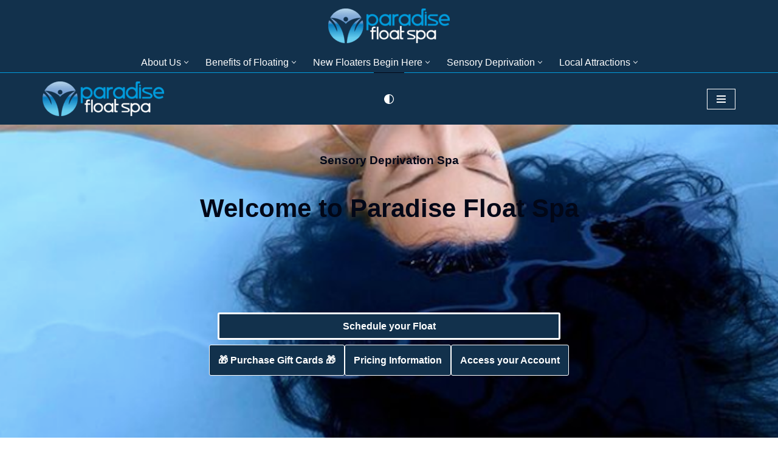

--- FILE ---
content_type: text/html; charset=UTF-8
request_url: https://paradisefloatspa.com/
body_size: 37598
content:
<!DOCTYPE html>
<html lang="en" prefix="og: https://ogp.me/ns#">

<head>
	
	<meta charset="UTF-8">
	<meta name="viewport" content="width=device-width, initial-scale=1, minimum-scale=1">
	<link rel="profile" href="https://gmpg.org/xfn/11">
			<style>img:is([sizes="auto" i], [sizes^="auto," i]) { contain-intrinsic-size: 3000px 1500px }</style>
	
<!-- Search Engine Optimization by Rank Math PRO - https://rankmath.com/ -->
<title>Sensory Deprivation Premier Isolation Tank Float Spa</title><style id="wphb-used-css-frontpage">img.emoji,img.wp-smiley{display:inline!important;border:none!important;box-shadow:none!important;height:1em!important;width:1em!important;margin:0 .07em!important;vertical-align:-.1em!important;background:0 0!important;padding:0!important}.wp-block-button__link{box-sizing:border-box;cursor:pointer;text-align:center;word-break:break-word;display:inline-block}.wp-block-button__link.aligncenter{text-align:center}.wp-block-button[style*=text-decoration] .wp-block-button__link{text-decoration:inherit}.wp-block-buttons>.wp-block-button.has-custom-width{max-width:none}.wp-block-buttons>.wp-block-button.has-custom-width .wp-block-button__link{width:100%}.wp-block-buttons>.wp-block-button.has-custom-font-size .wp-block-button__link{font-size:inherit}.wp-block-buttons>.wp-block-button.wp-block-button__width-25{width:calc(25% - var(--wp--style--block-gap,.5em) * .75)}:root :where(.wp-block-button .wp-block-button__link.is-style-outline),:root :where(.wp-block-button.is-style-outline > .wp-block-button__link){border:2px solid;padding:.667em 1.333em}:root :where(.wp-block-button .wp-block-button__link.is-style-outline:not(.has-text-color)),:root :where(.wp-block-button.is-style-outline > .wp-block-button__link:not(.has-text-color)){color:currentColor}:root :where(.wp-block-button .wp-block-button__link.is-style-outline:not(.has-background)),:root :where(.wp-block-button.is-style-outline > .wp-block-button__link:not(.has-background)){background-color:initial;background-image:none}.wp-block-buttons>.wp-block-button{margin:0;display:inline-block}.wp-block-buttons.is-content-justification-center{justify-content:center}.wp-block-buttons.aligncenter{text-align:center}.wp-block-buttons:not(.is-content-justification-space-between,.is-content-justification-right,.is-content-justification-left,.is-content-justification-center) .wp-block-button.aligncenter{width:100%;margin-left:auto;margin-right:auto}.wp-block-buttons[style*=text-decoration] .wp-block-button,.wp-block-buttons[style*=text-decoration] .wp-block-button__link{text-decoration:inherit}.wp-block-buttons.has-custom-font-size .wp-block-button__link{font-size:inherit}.wp-block-button.aligncenter{text-align:center}.wp-block-columns{box-sizing:border-box;display:flex;flex-wrap:wrap!important;align-items:normal!important}@media (width >= 782px){.wp-block-columns{flex-wrap:nowrap!important}}@media (width <= 781px){.wp-block-columns:not(.is-not-stacked-on-mobile)>.wp-block-column{flex-basis:100%!important}}@media (width >= 782px){.wp-block-columns:not(.is-not-stacked-on-mobile)>.wp-block-column{flex-grow:1;flex-basis:0}.wp-block-columns:not(.is-not-stacked-on-mobile)>.wp-block-column[style*=flex-basis]{flex-grow:0}}.wp-block-column{overflow-wrap:break-word;word-break:break-word;flex-grow:1;min-width:0}.wp-block-cover{box-sizing:border-box;background-position:50%;justify-content:center;align-items:center;min-height:430px;padding:1em;display:flex;position:relative;overflow:clip}.wp-block-cover .has-background-dim:not([class*="-background-color"]),.wp-block-cover.has-background-dim:not([class*="-background-color"]){background-color:#000}.wp-block-cover.has-background-dim:before{background-color:inherit;content:""}.wp-block-cover .wp-block-cover__background,.wp-block-cover.has-background-dim:not(.has-background-gradient):before{opacity:.5;z-index:1;position:absolute;inset:0}.wp-block-cover.has-background-dim.has-background-dim-30 .wp-block-cover__background,.wp-block-cover.has-background-dim.has-background-dim-30:not(.has-background-gradient):before{opacity:.3}.wp-block-cover.has-background-dim.has-background-dim-100 .wp-block-cover__background,.wp-block-cover.has-background-dim.has-background-dim-100:not(.has-background-gradient):before{opacity:1}.wp-block-cover .wp-block-cover__background.has-background-dim.has-background-dim-30{opacity:.3}.wp-block-cover .wp-block-cover__background.has-background-dim.has-background-dim-100{opacity:1}.wp-block-cover.aligncenter{display:flex}.wp-block-cover .wp-block-cover__inner-container{color:inherit;z-index:1;width:100%}.wp-block-cover.is-position-bottom-center{justify-content:center;align-items:flex-end}.wp-block-cover.has-custom-content-position.has-custom-content-position .wp-block-cover__inner-container{margin:0}.wp-block-cover .wp-block-cover__image-background{box-shadow:none;object-fit:cover;border:none;outline:0;width:100%;max-width:none;height:100%;max-height:none;margin:0;padding:0;position:absolute;inset:0}.wp-block-cover.has-parallax,.wp-block-cover__image-background.has-parallax{background-repeat:no-repeat;background-size:cover;background-attachment:fixed}@supports (-webkit-touch-callout:inherit){.wp-block-cover.has-parallax,.wp-block-cover__image-background.has-parallax{background-attachment:scroll}}@media (prefers-reduced-motion:reduce){.wp-block-cover.has-parallax,.wp-block-cover__image-background.has-parallax{background-attachment:scroll}}.wp-block-cover__image-background{z-index:0}:root :where(.wp-block-cover h1:not(.has-text-color)),:root :where(.wp-block-cover h2:not(.has-text-color)),:root :where(.wp-block-cover h3:not(.has-text-color)),:root :where(.wp-block-cover h4:not(.has-text-color)),:root :where(.wp-block-cover h5:not(.has-text-color)),:root :where(.wp-block-cover h6:not(.has-text-color)),:root :where(.wp-block-cover p:not(.has-text-color)){color:inherit}.wp-block-group{box-sizing:border-box}h2.has-background{padding:1.25em 2.375em}.wp-block-image img{box-sizing:border-box;vertical-align:bottom;max-width:100%;height:auto}.wp-block-image[style*=border-radius] img,.wp-block-image[style*=border-radius]>a{border-radius:inherit}.wp-block-image.aligncenter{text-align:center}.wp-block-image.alignfull img,.wp-block-image.alignwide img{width:100%;height:auto}.wp-block-image .aligncenter,.wp-block-image.aligncenter{display:table}.wp-block-image .aligncenter{margin-left:auto;margin-right:auto}.wp-block-image :where(figcaption){margin-top:.5em;margin-bottom:1em}:root :where(.wp-block-image.is-style-rounded img,.wp-block-image .is-style-rounded img){border-radius:9999px}.wp-block-image figure{margin:0}@keyframes turn-off-visibility{0%{opacity:1;visibility:visible}99%{opacity:0;visibility:visible}to{opacity:0;visibility:hidden}}@keyframes lightbox-zoom-out{0%{visibility:visible;transform:translate(-50%,-50%) scale(1)}99%{visibility:visible}to{transform:translate(calc((-100vw + var(--wp--lightbox-scrollbar-width))/ 2 + var(--wp--lightbox-initial-left-position)),calc(-50vh + var(--wp--lightbox-initial-top-position))) scale(var(--wp--lightbox-scale));visibility:hidden}}:root :where(.wp-block-latest-posts.is-grid){padding:0}:root :where(.wp-block-latest-posts.wp-block-latest-posts__list){padding-left:0}ul{box-sizing:border-box}:root :where(ul.has-background,ol.has-background){padding:1.25em 2.375em}:root :where(p.has-background){padding:1.25em 2.375em}:where(p.has-text-color:not(.has-link-color)) a{color:inherit}.wp-block-pullquote{box-sizing:border-box;overflow-wrap:break-word;text-align:center;margin:0 0 1em;padding:4em 0}.wp-block-pullquote blockquote,.wp-block-pullquote p{color:inherit}.wp-block-pullquote blockquote{margin:0}.wp-block-pullquote p{margin-top:0}.wp-block-pullquote p:last-child{margin-bottom:0}.wp-block-pullquote footer{position:relative}.wp-block-pullquote .has-text-color a{color:inherit}.wp-block-pullquote.has-text-align-left blockquote{text-align:left}.wp-block-post-template{max-width:100%;margin-top:0;margin-bottom:0;padding:0;list-style:none}.wp-block-quote{box-sizing:border-box}.wp-block-quote{overflow-wrap:break-word}:root :where(.wp-block-separator.is-style-dots){text-align:center;height:auto;line-height:1}:root :where(.wp-block-separator.is-style-dots):before{color:currentColor;content:"···";letter-spacing:2em;padding-left:2em;font-family:serif;font-size:1.5em}:root :where(.wp-block-site-logo.is-style-rounded){border-radius:9999px}:root :where(.wp-block-site-title a){color:inherit}:root :where(.wp-block-social-links .wp-social-link a){padding:.25em}:root :where(.wp-block-social-links.is-style-logos-only .wp-social-link a){padding:0}:root :where(.wp-block-social-links.is-style-pill-shape .wp-social-link a){padding-left:.66667em;padding-right:.66667em}.wp-block-spacer{clear:both}:root :where(.wp-block-tag-cloud.is-style-outline){flex-wrap:wrap;gap:1ch;display:flex}:root :where(.wp-block-tag-cloud.is-style-outline a){border:1px solid;margin-right:0;padding:1ch 2ch;font-size:unset!important;text-decoration:none!important}.wp-block-video{box-sizing:border-box}.wp-block-video video{vertical-align:middle;width:100%}@supports (position:sticky){.wp-block-video [poster]{object-fit:cover}}.wp-block-video.aligncenter{text-align:center}.wp-block-video :where(figcaption){margin-top:.5em;margin-bottom:1em}.entry-content{counter-reset:footnotes}.wp-element-button{cursor:pointer}:root{}:root .has-midnight-gradient-background{background:linear-gradient(135deg,#020381,#2874fc)}.has-text-align-center{text-align:center}.has-text-align-left{text-align:left}.aligncenter{clear:both}.screen-reader-text{clip:rect(1px,1px,1px,1px);clip-path:inset(50%);border:0;width:1px;height:1px;margin:-1px;padding:0;position:absolute;overflow:hidden;word-wrap:normal!important}.screen-reader-text:focus{clip-path:none;color:#444;z-index:100000;background-color:#ddd;width:auto;height:auto;padding:15px 23px 14px;font-size:1em;line-height:normal;text-decoration:none;display:block;top:5px;left:5px;clip:auto!important}html :where(.has-border-color){border-style:solid}html :where([style*=border-top-color]){border-top-style:solid}html :where([style*=border-right-color]){border-right-style:solid}html :where([style*=border-bottom-color]){border-bottom-style:solid}html :where([style*=border-left-color]){border-left-style:solid}html :where([style*=border-width]){border-style:solid}html :where([style*=border-top-width]){border-top-style:solid}html :where([style*=border-right-width]){border-right-style:solid}html :where([style*=border-bottom-width]){border-bottom-style:solid}html :where([style*=border-left-width]){border-left-style:solid}html :where(img[class*=wp-image-]){max-width:100%;height:auto}html :where(.is-position-sticky){}@media screen and (width <= 600px){html :where(.is-position-sticky){}}/*! This file is auto-generated */.wp-block-button__link{color:#fff;background-color:#32373c;border-radius:9999px;box-shadow:none;text-decoration:none;padding:calc(.667em + 2px) calc(1.333em + 2px);font-size:1.125em}.wp-block-file__button{background:#32373c;color:#fff;text-decoration:none}:root{--wp--preset--color--black:#000000;--wp--preset--color--cyan-bluish-gray:#abb8c3;--wp--preset--color--white:#ffffff;--wp--preset--color--pale-pink:#f78da7;--wp--preset--color--vivid-red:#cf2e2e;--wp--preset--color--luminous-vivid-orange:#ff6900;--wp--preset--color--luminous-vivid-amber:#fcb900;--wp--preset--color--light-green-cyan:#7bdcb5;--wp--preset--color--vivid-green-cyan:#00d084;--wp--preset--color--pale-cyan-blue:#8ed1fc;--wp--preset--color--vivid-cyan-blue:#0693e3;--wp--preset--color--vivid-purple:#9b51e0;--wp--preset--color--neve-link-color:var(--nv-primary-accent);--wp--preset--color--neve-link-hover-color:var(--nv-secondary-accent);--wp--preset--color--nv-site-bg:var(--nv-site-bg);--wp--preset--color--nv-light-bg:var(--nv-light-bg);--wp--preset--color--nv-dark-bg:var(--nv-dark-bg);--wp--preset--color--neve-text-color:var(--nv-text-color);--wp--preset--color--nv-text-dark-bg:var(--nv-text-dark-bg);--wp--preset--color--nv-c-1:var(--nv-c-1);--wp--preset--color--nv-c-2:var(--nv-c-2);--wp--preset--gradient--vivid-cyan-blue-to-vivid-purple:linear-gradient(135deg,rgba(6,147,227,1) 0%,rgb(155,81,224) 100%);--wp--preset--gradient--light-green-cyan-to-vivid-green-cyan:linear-gradient(135deg,rgb(122,220,180) 0%,rgb(0,208,130) 100%);--wp--preset--gradient--luminous-vivid-amber-to-luminous-vivid-orange:linear-gradient(135deg,rgba(252,185,0,1) 0%,rgba(255,105,0,1) 100%);--wp--preset--gradient--luminous-vivid-orange-to-vivid-red:linear-gradient(135deg,rgba(255,105,0,1) 0%,rgb(207,46,46) 100%);--wp--preset--gradient--very-light-gray-to-cyan-bluish-gray:linear-gradient(135deg,rgb(238,238,238) 0%,rgb(169,184,195) 100%);--wp--preset--gradient--cool-to-warm-spectrum:linear-gradient(135deg,rgb(74,234,220) 0%,rgb(151,120,209) 20%,rgb(207,42,186) 40%,rgb(238,44,130) 60%,rgb(251,105,98) 80%,rgb(254,248,76) 100%);--wp--preset--gradient--blush-light-purple:linear-gradient(135deg,rgb(255,206,236) 0%,rgb(152,150,240) 100%);--wp--preset--gradient--blush-bordeaux:linear-gradient(135deg,rgb(254,205,165) 0%,rgb(254,45,45) 50%,rgb(107,0,62) 100%);--wp--preset--gradient--luminous-dusk:linear-gradient(135deg,rgb(255,203,112) 0%,rgb(199,81,192) 50%,rgb(65,88,208) 100%);--wp--preset--gradient--pale-ocean:linear-gradient(135deg,rgb(255,245,203) 0%,rgb(182,227,212) 50%,rgb(51,167,181) 100%);--wp--preset--gradient--electric-grass:linear-gradient(135deg,rgb(202,248,128) 0%,rgb(113,206,126) 100%);--wp--preset--gradient--midnight:linear-gradient(135deg,rgb(2,3,129) 0%,rgb(40,116,252) 100%);--wp--preset--font-size--small:13px;--wp--preset--font-size--medium:20px;--wp--preset--font-size--large:36px;--wp--preset--font-size--x-large:42px;--wp--preset--spacing--40:1rem;--wp--preset--spacing--60:2.25rem}body .is-layout-flex{display:flex}.is-layout-flex{flex-wrap:wrap;align-items:center}.is-layout-flex>:is(*,div){margin:0}body .is-layout-grid{display:grid}.is-layout-grid>:is(*,div){margin:0}.has-black-color{color:var(--wp--preset--color--black)!important}.has-cyan-bluish-gray-color{color:var(--wp--preset--color--cyan-bluish-gray)!important}.has-white-color{color:var(--wp--preset--color--white)!important}.has-pale-pink-color{color:var(--wp--preset--color--pale-pink)!important}.has-vivid-red-color{color:var(--wp--preset--color--vivid-red)!important}.has-luminous-vivid-orange-color{color:var(--wp--preset--color--luminous-vivid-orange)!important}.has-luminous-vivid-amber-color{color:var(--wp--preset--color--luminous-vivid-amber)!important}.has-light-green-cyan-color{color:var(--wp--preset--color--light-green-cyan)!important}.has-vivid-green-cyan-color{color:var(--wp--preset--color--vivid-green-cyan)!important}.has-pale-cyan-blue-color{color:var(--wp--preset--color--pale-cyan-blue)!important}.has-vivid-cyan-blue-color{color:var(--wp--preset--color--vivid-cyan-blue)!important}.has-vivid-purple-color{color:var(--wp--preset--color--vivid-purple)!important}.has-neve-link-color-color{color:var(--wp--preset--color--neve-link-color)!important}.has-neve-link-hover-color-color{color:var(--wp--preset--color--neve-link-hover-color)!important}.has-nv-site-bg-color{color:var(--wp--preset--color--nv-site-bg)!important}.has-nv-light-bg-color{color:var(--wp--preset--color--nv-light-bg)!important}.has-nv-dark-bg-color{color:var(--wp--preset--color--nv-dark-bg)!important}.has-neve-text-color-color{color:var(--wp--preset--color--neve-text-color)!important}.has-nv-text-dark-bg-color{color:var(--wp--preset--color--nv-text-dark-bg)!important}.has-nv-c-1-color{color:var(--wp--preset--color--nv-c-1)!important}.has-nv-c-2-color{color:var(--wp--preset--color--nv-c-2)!important}.has-black-background-color{background-color:var(--wp--preset--color--black)!important}.has-cyan-bluish-gray-background-color{background-color:var(--wp--preset--color--cyan-bluish-gray)!important}.has-white-background-color{background-color:var(--wp--preset--color--white)!important}.has-pale-pink-background-color{background-color:var(--wp--preset--color--pale-pink)!important}.has-vivid-red-background-color{background-color:var(--wp--preset--color--vivid-red)!important}.has-luminous-vivid-orange-background-color{background-color:var(--wp--preset--color--luminous-vivid-orange)!important}.has-luminous-vivid-amber-background-color{background-color:var(--wp--preset--color--luminous-vivid-amber)!important}.has-light-green-cyan-background-color{background-color:var(--wp--preset--color--light-green-cyan)!important}.has-vivid-green-cyan-background-color{background-color:var(--wp--preset--color--vivid-green-cyan)!important}.has-pale-cyan-blue-background-color{background-color:var(--wp--preset--color--pale-cyan-blue)!important}.has-vivid-cyan-blue-background-color{background-color:var(--wp--preset--color--vivid-cyan-blue)!important}.has-vivid-purple-background-color{background-color:var(--wp--preset--color--vivid-purple)!important}.has-neve-link-color-background-color{background-color:var(--wp--preset--color--neve-link-color)!important}.has-neve-link-hover-color-background-color{background-color:var(--wp--preset--color--neve-link-hover-color)!important}.has-nv-site-bg-background-color{background-color:var(--wp--preset--color--nv-site-bg)!important}.has-nv-light-bg-background-color{background-color:var(--wp--preset--color--nv-light-bg)!important}.has-nv-dark-bg-background-color{background-color:var(--wp--preset--color--nv-dark-bg)!important}.has-neve-text-color-background-color{background-color:var(--wp--preset--color--neve-text-color)!important}.has-nv-text-dark-bg-background-color{background-color:var(--wp--preset--color--nv-text-dark-bg)!important}.has-nv-c-1-background-color{background-color:var(--wp--preset--color--nv-c-1)!important}.has-nv-c-2-background-color{background-color:var(--wp--preset--color--nv-c-2)!important}.has-black-border-color{border-color:var(--wp--preset--color--black)!important}.has-cyan-bluish-gray-border-color{border-color:var(--wp--preset--color--cyan-bluish-gray)!important}.has-white-border-color{border-color:var(--wp--preset--color--white)!important}.has-pale-pink-border-color{border-color:var(--wp--preset--color--pale-pink)!important}.has-vivid-red-border-color{border-color:var(--wp--preset--color--vivid-red)!important}.has-luminous-vivid-orange-border-color{border-color:var(--wp--preset--color--luminous-vivid-orange)!important}.has-luminous-vivid-amber-border-color{border-color:var(--wp--preset--color--luminous-vivid-amber)!important}.has-light-green-cyan-border-color{border-color:var(--wp--preset--color--light-green-cyan)!important}.has-vivid-green-cyan-border-color{border-color:var(--wp--preset--color--vivid-green-cyan)!important}.has-pale-cyan-blue-border-color{border-color:var(--wp--preset--color--pale-cyan-blue)!important}.has-vivid-cyan-blue-border-color{border-color:var(--wp--preset--color--vivid-cyan-blue)!important}.has-vivid-purple-border-color{border-color:var(--wp--preset--color--vivid-purple)!important}.has-neve-link-color-border-color{border-color:var(--wp--preset--color--neve-link-color)!important}.has-neve-link-hover-color-border-color{border-color:var(--wp--preset--color--neve-link-hover-color)!important}.has-nv-site-bg-border-color{border-color:var(--wp--preset--color--nv-site-bg)!important}.has-nv-light-bg-border-color{border-color:var(--wp--preset--color--nv-light-bg)!important}.has-nv-dark-bg-border-color{border-color:var(--wp--preset--color--nv-dark-bg)!important}.has-neve-text-color-border-color{border-color:var(--wp--preset--color--neve-text-color)!important}.has-nv-text-dark-bg-border-color{border-color:var(--wp--preset--color--nv-text-dark-bg)!important}.has-nv-c-1-border-color{border-color:var(--wp--preset--color--nv-c-1)!important}.has-nv-c-2-border-color{border-color:var(--wp--preset--color--nv-c-2)!important}.has-vivid-cyan-blue-to-vivid-purple-gradient-background{background:var(--wp--preset--gradient--vivid-cyan-blue-to-vivid-purple)!important}.has-light-green-cyan-to-vivid-green-cyan-gradient-background{background:var(--wp--preset--gradient--light-green-cyan-to-vivid-green-cyan)!important}.has-luminous-vivid-amber-to-luminous-vivid-orange-gradient-background{background:var(--wp--preset--gradient--luminous-vivid-amber-to-luminous-vivid-orange)!important}.has-luminous-vivid-orange-to-vivid-red-gradient-background{background:var(--wp--preset--gradient--luminous-vivid-orange-to-vivid-red)!important}.has-very-light-gray-to-cyan-bluish-gray-gradient-background{background:var(--wp--preset--gradient--very-light-gray-to-cyan-bluish-gray)!important}.has-cool-to-warm-spectrum-gradient-background{background:var(--wp--preset--gradient--cool-to-warm-spectrum)!important}.has-blush-light-purple-gradient-background{background:var(--wp--preset--gradient--blush-light-purple)!important}.has-blush-bordeaux-gradient-background{background:var(--wp--preset--gradient--blush-bordeaux)!important}.has-luminous-dusk-gradient-background{background:var(--wp--preset--gradient--luminous-dusk)!important}.has-pale-ocean-gradient-background{background:var(--wp--preset--gradient--pale-ocean)!important}.has-electric-grass-gradient-background{background:var(--wp--preset--gradient--electric-grass)!important}.has-midnight-gradient-background{background:var(--wp--preset--gradient--midnight)!important}.has-small-font-size{font-size:var(--wp--preset--font-size--small)!important}.has-medium-font-size{font-size:var(--wp--preset--font-size--medium)!important}.has-large-font-size{font-size:var(--wp--preset--font-size--large)!important}.has-x-large-font-size{font-size:var(--wp--preset--font-size--x-large)!important}:root :where(.wp-block-pullquote){font-size:1.5em;line-height:1.6}.button,.wp-block-button__link,button{cursor:pointer;box-sizing:border-box;text-align:center;font-family:var(--bodyfontfamily),var(--nv-fallback-ff);border-color:currentColor}.button.button-primary,.is-style-primary .wp-block-button__link,button{cursor:pointer;box-sizing:border-box;background:var(--primarybtnbg);color:var(--primarybtncolor);fill:currentColor;border-style:solid;border-color:currentColor;border-width:var(--primarybtnborderwidth,0);border-radius:var(--primarybtnborderradius,3px);padding:var(--primarybtnpadding,13px 15px);font-weight:var(--btnfontweight,700);font-size:var(--btnfs, var(--bodyfontsize));line-height:var(--btnlineheight, 1.6);letter-spacing:var(--btnletterspacing, var(--bodyletterspacing));text-transform:var(--btntexttransform,none)}.button.button-primary:hover,.is-style-primary .wp-block-button__link:hover,button:hover{background:var(--primarybtnhoverbg);color:var(--primarybtnhovercolor);border-color:var(--primarybtnhovercolor)}.wp-block-button__link{cursor:pointer;box-sizing:border-box;padding:var(--btnpadding,13px 15px);border-radius:var(--primarybtnborderradius,3px);font-weight:var(--btnfontweight,700);font-size:var(--btnfs, var(--bodyfontsize));line-height:var(--btnlineheight, 1.6);letter-spacing:var(--btnletterspacing, var(--bodyletterspacing));text-transform:var(--btntexttransform,none)}.button{cursor:pointer;box-sizing:border-box;background-color:var(--secondarybtnbg);color:var(--secondarybtncolor);fill:currentColor;border-style:solid;border-color:currentColor;border-width:var(--secondarybtnborderwidth,0);border-radius:var(--secondarybtnborderradius,3px);padding:var(--secondarybtnpadding,7px 12px);font-weight:var(--btnfontweight,700);font-size:var(--btnfs, var(--bodyfontsize));line-height:var(--btnlineheight, 1.6);letter-spacing:var(--btnletterspacing);text-transform:var(--btntexttransform,none)}.button:hover{background-color:var(--secondarybtnhoverbg);color:var(--secondarybtnhovercolor);border-color:var(--secondarybtnhovercolor)}.nv-meta-list li{font-weight:var(--fontweight);text-transform:var(--texttransform);letter-spacing:var(--letterspacing);line-height:var(--lineheight);font-size:var(--fontsize)}blockquote,body,figure,h2,html,li,p,ul{margin:0;padding:0}h2{font-size:100%;font-weight:400}button{margin:0}html{box-sizing:border-box;-ms-overflow-style:scrollbar}*,:after,:before{box-sizing:border-box}embed,img,object,video{max-width:100%;height:auto}mark{color:var(--nv-text-color);background:0}.container{max-width:var(--container);width:100%;margin:0 auto;padding-left:15px;padding-right:15px}.container-fluid{width:100%;margin:0 auto}.container-fluid>div{margin:0 -15px}.row{flex-wrap:wrap;margin:0 -15px;display:flex}.col{flex-grow:1;max-width:100%;margin:0 auto;padding:0 15px}html{font-size:100%}body{background-color:var(--nv-site-bg);color:var(--nv-text-color);font-size:var(--bodyfontsize);line-height:var(--bodylineheight);letter-spacing:var(--bodyletterspacing);font-family:var(--bodyfontfamily),var(--nv-fallback-ff);text-transform:var(--bodytexttransform);font-weight:var(--bodyfontweight);-webkit-font-smoothing:antialiased;-moz-osx-font-smoothing:grayscale;direction:ltr;overflow-x:hidden}h2{font-family:var(--headingsfontfamily),var(--nv-fallback-ff);margin-bottom:30px}p{margin-bottom:30px}a{--linkdeco:none;color:var(--nv-primary-accent);cursor:pointer;text-decoration:var(--linkdeco)}a:focus,a:hover{opacity:.9;color:var(--nv-secondary-accent)}.entry-content a:not([class]),.widget_text a:not([class]){--linkdeco:underline}h2{font-size:var(--h2fontsize);font-weight:var(--h2fontweight);line-height:var(--h2lineheight);letter-spacing:var(--h2letterspacing);text-transform:var(--h2texttransform)}ul{padding-left:var(--listpad,0)}ul{list-style:var(--liststyle,none)}.show-on-focus{clip:rect(1px,1px,1px,1px);background:var(--nv-site-bg);width:1px;height:1px;padding:10px 15px;position:absolute;top:32px}.show-on-focus:focus{z-index:999999;clip:auto;width:auto;height:auto}.screen-reader-text{width:1px;height:1px;position:absolute;top:auto;left:-10000px;overflow:hidden}.alignfull{width:100vw;max-width:100vw;margin-left:calc(50% - 50vw);margin-right:calc(50% - 50vw);padding:0 7.5px}.alignwide{width:98vw;max-width:98vw;margin-left:calc(50% - 49vw);margin-right:calc(50% - 49vw)}blockquote{border-color:var(--nv-text-color);border-style:solid;border-width:0 0 0 4px;margin:40px 0;padding:0 0 0 20px}blockquote p{margin-bottom:10px}blockquote.has-text-align-center{border:0;padding:0}.wp-block-pullquote{border-top:4px solid var(--nv-text-color);border-bottom:4px solid var(--nv-text-color);margin-top:30px;margin-bottom:30px;padding:30px 20px}.wp-block-pullquote p{font-size:1.5em!important}.wp-block-pullquote blockquote{border-left:0;margin:0;padding-left:0}.has-neve-link-color-color{color:var(--nv-primary-accent)!important}.has-neve-link-color-background-color{background-color:var(--nv-primary-accent)!important}.has-neve-link-hover-color-color{color:var(--nv-secondary-accent)!important}.has-neve-link-hover-color-background-color{background-color:var(--nv-secondary-accent)!important}.has-neve-text-color-color{color:var(--nv-text-color)!important}.has-neve-text-color-background-color{background-color:var(--nv-text-color)!important}.has-nv-site-bg-color{color:var(--nv-site-bg)!important}.has-nv-site-bg-background-color{background-color:var(--nv-site-bg)!important}.has-nv-light-bg-color{color:var(--nv-light-bg)!important}.has-nv-light-bg-background-color{background-color:var(--nv-light-bg)!important}.has-nv-dark-bg-color{color:var(--nv-dark-bg)!important}.has-nv-dark-bg-background-color{background-color:var(--nv-dark-bg)!important}.has-nv-text-dark-bg-color{color:var(--nv-text-dark-bg)!important}.has-nv-text-dark-bg-background-color{background-color:var(--nv-text-dark-bg)!important}.has-nv-c-1-color{color:var(--nv-c-1)!important}.has-nv-c-1-background-color{background-color:var(--nv-c-1)!important}.has-nv-c-2-color{color:var(--nv-c-2)!important}.has-nv-c-2-background-color{background-color:var(--nv-c-2)!important}.site-logo{align-items:center;display:flex}.site-logo img{max-width:var(--maxwidth);margin:0 auto;display:block}.site-logo p{font-size:var(--fs);font-weight:var(--h1fontweight);line-height:var(--bodylineheight);letter-spacing:var(--bodyletterspacing);text-transform:var(--texttransform,var(--bodytexttransform));margin:0}.header-menu-sidebar .nav-ul .sub-menu,.nav-ul li:hover>.sub-menu{opacity:1;visibility:visible}.caret{transition:all .3s}.dd-title{flex-grow:var(--flexg);align-items:center;display:flex}.nav-ul{margin-right:calc(var(--spacing)/ 2 * -1);margin-left:calc(var(--spacing)/ 2 * -1);flex-wrap:wrap;display:flex}.nav-ul>li{margin:0 calc(var(--spacing)/ 2)}.nav-ul li a{min-height:var(--height);color:var(--color);align-items:center;width:100%;display:flex;position:relative}.nav-ul .caret{justify-content:center;line-height:0;display:flex}.nav-ul .caret svg{width:.5em;height:.5em}.nav-ul li{display:block;position:relative}.nav-ul li>.wrap{align-items:center;display:flex}.nav-ul li.nv-active>.wrap .caret,.nav-ul li.nv-active>.wrap>a{color:var(--activecolor)}.nav-ul li:hover>.wrap .caret,.nav-ul li:hover>.wrap>a{color:var(--hovercolor,var(--nv-primary-accent))}.nav-ul .sub-menu{background:var(--bgcolor,var(--overlaycolor));z-index:100;visibility:hidden;opacity:0;position:absolute;top:100%;right:0;box-shadow:0 8px 24px #959da533}.nav-ul .sub-menu li{width:100%;min-width:150px}.nav-ul .sub-menu li>.wrap{white-space:nowrap;padding:10px 20px;display:flex}.nav-ul .sub-menu .sub-menu{top:0;left:100%;right:unset}.header-menu-sidebar .nv-nav-wrap{width:100%}.header-menu-sidebar .nav-ul{flex-direction:column;width:100%}.header-menu-sidebar .nav-ul li{width:100%}.header-menu-sidebar .nav-ul li:not([class*=block])>.wrap>a{white-space:unset;padding:15px 0}.header-menu-sidebar .nav-ul .caret svg{width:1em;height:1em}.header-menu-sidebar .nav-ul .caret-wrap{margin:-15px 0;padding:15px}.header-menu-sidebar .nav-ul .sub-menu{box-shadow:none;background:0;max-width:100%;display:none;position:relative;left:unset!important;top:unset!important;right:unset!important}.nv-nav-wrap ul.primary-menu-ul>li i{font-size:inherit;width:auto;height:auto;margin-top:0}.menu-item-nav-search{cursor:pointer;outline:0}.menu-item-nav-search svg{width:var(--iconsize);height:var(--iconsize)}.navbar-toggle-wrapper{align-items:center}.navbar-toggle{--primarybtnborderradius:var(--borderradius, 0);padding:var(--padding,10px 15px);box-shadow:none;align-items:center;display:flex}.navbar-toggle:focus{outline:1px solid}.icon-bar{background-color:currentColor;width:15px;height:2px;transition:all .1s;display:block;position:relative}.icon-bar:nth-child(2){margin:3px 0}.is-menu-sidebar .navbar-toggle .icon-bar:first-child{top:5px;transform:rotate(45deg)}.is-menu-sidebar .navbar-toggle .icon-bar:nth-child(2){opacity:0}.is-menu-sidebar .navbar-toggle .icon-bar:nth-child(3){bottom:5px;transform:rotate(-45deg)}.wrapper{flex-direction:column;min-height:100vh;transition:all .3s cubic-bezier(.79, .14, .15, .86);display:flex;position:relative}body>.wrapper:not(.et-fb-iframe-ancestor){overflow:hidden}.neve-main{flex:auto}[tabindex="-1"]:focus{box-shadow:0 0 3px 0 var(--nv-secondary-accent);--formfieldbordercolor:var(--nv-secondary-accent);outline:0}button{line-height:inherit;box-sizing:border-box}::placeholder{color:inherit;opacity:.5}label{display:inline-block}.nv-meta-list{margin-bottom:20px;font-size:.9em}.nv-meta-list li,.nv-meta-list span{display:inline-block}.nv-meta-list li:not(:last-child):after,.nv-meta-list span:not(:last-child):after{content:"/";padding:0 8px}.nv-index-posts{margin-top:60px}.nv-index-posts .nv-page-title-wrap{margin-top:0}article{word-break:break-word}.nv-single-post-wrap>div:first-child{margin-top:60px}.nv-single-post-wrap>div:last-child{padding-bottom:30px}.nv-single-post-wrap>div:not(:last-child){margin-bottom:var(--spacing,60px)}.nv-single-post-wrap .wp-block-image{margin-bottom:var(--img-m)}.nv-page-title-wrap{margin-top:60px}.entry-header{text-align:var(--textalign,center)}.entry-header .title{margin-bottom:10px}.page .nv-post-cover{margin-bottom:60px}.nv-post-cover{min-height:var(--height);padding:var(--padding);justify-content:var(--justify,center);text-align:var(--textalign,center);background-position:center;background-repeat:no-repeat;background-size:cover;display:flex;position:relative}.nv-post-cover .nv-title-meta-wrap{color:var(--color,var(--nv-text-dark-bg));z-index:1;align-self:var(--valign,flex-end);flex-direction:column;display:flex}.nv-post-cover .nv-title-meta-wrap>:last-child{margin-bottom:0}.nv-post-cover .nv-title-meta-wrap a{color:var(--color,var(--nv-text-dark-bg))}.nv-post-cover .container{justify-content:var(--justify,center);display:flex}.nv-is-boxed{padding:var(--padding);background:var(--bgcolor,var(--nv-light-bg));color:var(--color,var(--nv-text-color))}.nv-is-boxed a{color:var(--color,var(--nv-text-color))}.nv-overlay{background:var(--bgcolor,var(--nv-dark-bg));mix-blend-mode:var(--blendmode,normal);opacity:calc(var(--opacity) / 100);position:absolute;inset:0}#comments article{gap:20px;display:flex}.nv-content-wrap{--listpad:20px;--liststyle:disc;--img-m:24px}.nv-content-wrap ul{margin:30px 0}.nv-content-wrap li{margin-top:10px}.aligncenter{text-align:center;margin:0 auto;display:block}.nv-index-posts,.nv-single-post-wrap{margin-bottom:60px}.nv-sidebar-wrap{flex-grow:1;margin-bottom:20px;padding:60px 15px}.widget{word-break:break-word;margin-bottom:40px}.widget:last-child{margin:0}.widget ul{padding:0}.widget ul ul{padding-left:10px}.widget li{margin-top:10px}.hfg-is-group{align-items:center;display:flex}.component-wrap,.item--inner,.menu-item-nav-search,.nav-ul .wrap a .dd-title,.nav-ul a,.palette-icon-wrapper,.site-logo,footer .nav-ul{justify-content:var(--justify,flex-start);text-align:var(--textalign,left)}@media (width >= 960px){.neve-main>.container .col{max-width:70%}.neve-main>.container>.row{flex-wrap:nowrap}.nv-sidebar-wrap{max-width:30%}.alignwide{width:70vw;max-width:70vw;margin-left:calc(50% - 35vw);margin-right:calc(50% - 35vw)}}.header-menu-sidebar{z-index:999900;visibility:hidden;max-width:100%;height:100vh;padding:0;display:flex;position:fixed;top:0}.header-menu-sidebar .navbar-toggle-wrapper{justify-content:flex-end;padding:8px 10px;display:flex}.header-menu-sidebar .navbar-toggle-wrapper button.navbar-toggle{position:relative}.tcb{transition:all .3s cubic-bezier(.79, .14, .15, .86)}.header-menu-sidebar-bg{background:var(--bgcolor);color:var(--color);word-wrap:break-word;flex-direction:column;width:100%;display:flex;position:relative}.header-menu-sidebar-inner{opacity:0;height:100%;padding:20px 0;transition:opacity .3s;display:none;overflow-x:hidden}.is-menu-sidebar .header-menu-sidebar-inner{opacity:1;display:block}.header-menu-sidebar-inner .item--inner{width:100%}.menu_sidebar_slide_left .header-menu-sidebar{left:0;transform:translateX(-100%)}.menu_sidebar_slide_right .header-menu-sidebar{right:0;transform:translateX(100%)}.menu_sidebar_pull_left .wrapper{left:0}.menu_sidebar_pull_left .wrapper .header-menu-sidebar{left:0;transform:translateX(-100%)}.menu_sidebar_pull_right .wrapper{right:0}.menu_sidebar_pull_right .wrapper .header-menu-sidebar{right:0;transform:translateX(100%)}.menu_sidebar_dropdown .hfg-ov{display:none}.menu_sidebar_dropdown .header-menu-sidebar{box-shadow:none;top:unset;width:100%;display:block;position:absolute}.menu_sidebar_dropdown .header-menu-sidebar-inner{max-height:0;padding:0}.menu_sidebar_full_canvas .header-menu-sidebar{opacity:0;width:100%;bottom:0;right:0}.menu_sidebar_full_canvas .header-menu-sidebar-inner{flex-grow:1}.header-menu-sidebar .menu-item-nav-search{align-items:center;display:flex}.hfg-ov{z-index:999899;visibility:hidden;opacity:0;background:#00000080;transition:all .3s linear;position:fixed;inset:0;transform:translate3d(0,0,0)}.is-menu-sidebar .hfg-ov{visibility:visible;opacity:1}.hfg-pe{pointer-events:none}.is-menu-sidebar .hfg-pe{pointer-events:unset}.site-footer{z-index:11;position:relative}.site-footer .item--inner{width:100%}.site-footer .item--inner.has_menu{display:flex}.site-footer p:last-child{margin-bottom:0}.footer--row .hfg-slot{flex-direction:column;display:flex}.footer--row .row{align-items:var(--valign);display:grid}.footer--row .builder-item{width:100%}@media (width <= 960px){footer .footer--row-inner .row{grid-template-columns:1fr}}.site-header{position:relative}.site-header .header--row-inner{align-items:center;display:flex}#header-grid.global-styled:not(.neve-transparent-header):not(.has-sticky-rows--mobile):not(.has-sticky-rows--desktop){position:relative}#header-grid.global-styled:not(.neve-transparent-header){background:var(--bgcolor);background-image:var(--bgimage,var(--bgcolor,none));background-position:var(--bgposition,center);background-repeat:no-repeat;background-size:cover;background-attachment:var(--bgattachment)}#header-grid.global-styled:not(.neve-transparent-header):before{content:"";background-color:var(--overlaycolor);opacity:var(--bgoverlayopacity);width:100%;display:block;position:absolute;top:0;bottom:0}#header-grid.global-styled:not(.neve-transparent-header) .header--row,#header-grid.global-styled:not(.neve-transparent-header) .header--row-inner{background:0 0}.builder-item{min-height:1px;margin:4px 0;padding-left:15px;padding-right:15px;position:relative}@media (width >= 960px){.builder-item{margin:8px 0}}.hfg-slot{align-items:center;display:flex}.hfg-slot.right{justify-content:flex-end}.hfg-slot.center{justify-content:center}.layout-fullwidth .container{max-width:100%!important}.header-menu-sidebar-bg,[class*=row-inner]{background:var(--bgimage,var(--bgcolor,#fff));background-position:var(--bgposition,center);background-repeat:no-repeat;background-size:cover;background-attachment:var(--bgattachment);position:relative}.header-menu-sidebar-bg:before,[class*=row-inner]:before{content:"";background-color:var(--overlaycolor);opacity:var(--bgoverlayopacity);width:100%;display:block;position:absolute;top:0;bottom:0}[class*=row-inner]:not(.footer--row-inner){border-bottom:var(--rowbwidth,0) solid var(--rowbcolor)}.footer--row-inner{border-top:var(--rowbwidth,0) solid var(--rowbcolor)}[data-row-id]{color:var(--color);background:var(--bgcolor)}[data-row-id] a{color:var(--color)}[data-row-id] .row{min-height:var(--height,auto);grid-template-columns:auto auto;display:grid}.has-center .row--wrapper{grid-template-columns:1fr auto 1fr}.hfg_header.site-header{box-shadow:0 -1px 3px #0000001a}.hfg-is-group>div:first-of-type .button{margin-right:20px}.hfg-is-group>div:last-of-type .button{margin-left:20px}.header .builder-item .item--inner[class*=button_base],.header .builder-item .item--inner[class*=nav-icon]{padding:0!important}.header .builder-item [class*=button_base] .button{}.hfg-grid{display:flex}@media (width >= 960px){.hide-on-desktop{display:none}}@media (width <= 959px){.hide-on-tablet{display:none}}@media (width <= 576px){.hide-on-mobile{display:none}}.component-wrap{margin:4px 0;display:flex}.builder-item .item--inner{color:var(--color);font-family:var(--fontfamily, var(--bodyfontfamily));font-size:var(--fontsize, var(--bodyfontsize));line-height:var(--lineheight, var(--bodylineheight));letter-spacing:var(--letterspacing, var(--bodyletterspacing));font-weight:var(--fontweight,var(--bodyfontweight));text-transform:var(--texttransform,var(--bodytexttransform));padding:var(--padding,0);margin:var(--margin,0);position:relative}.builder-item .item--inner.has_menu{position:unset}.inherit-ff{font-family:var(--inheritedff);font-weight:var(--inheritedfw)}.nv-meta-list li.meta:not(:last-child):after{content:"/"}.nv-meta-list .no-mobile{display:none}.nv-meta-list li.last::after{content:""!important}@media (min-width:769px){.nv-meta-list .no-mobile{display:inline-block}.nv-meta-list li.last:not(:last-child)::after{content:"/"!important}}.toggle-palette a{display:flex;align-items:center}.toggle-palette .icon{display:flex;width:var(--iconsize);height:var(--iconsize);fill:currentColor}.toggle-palette .label{font-size:.85em;margin-left:5px}.nav-ul li .caret img,.nav-ul li .caret svg{width:var(--smiconsize,.5em);height:var(--smiconsize,.5em)}.nav-ul .sub-menu li{border-style:var(--itembstyle)}:root{--container:748px;--primarybtnborderradius:3px;--btnpadding:13px 15px;--bodyfontfamily:Arial,Helvetica,sans-serif;--bodyfontsize:15px;--bodylineheight:1.6;--bodyletterspacing:0px;--bodyfontweight:400;--h1fontweight:700;--h2fontsize:28px;--h2fontweight:700;--h2lineheight:1.3;--h2letterspacing:0px;--h2texttransform:none}.single-post-container .alignfull>[class*="__inner-container"],.single-post-container .alignwide>[class*="__inner-container"]{max-width:718px}.nv-meta-list{}.single .nv-meta-list{}.nv-post-cover{--height:250px;--padding:40px 15px;--justify:flex-start;--textalign:left;--valign:center}.entry-header,.nv-page-title-wrap,.nv-post-cover .nv-title-meta-wrap{--textalign:left}.nv-is-boxed.nv-title-meta-wrap{--padding:40px 15px;--bgcolor:var(--nv-dark-bg)}.nv-overlay{--opacity:50;--blendmode:normal}.nv-is-boxed.nv-comments-wrap{--padding:20px}.nv-is-boxed.comment-respond{--padding:20px}.page,.single:not(.single-product){}.global-styled{--bgcolor:var(--nv-site-bg)}.header-top{--rowbcolor:var(--nv-light-bg);--color:var(--nv-text-color);--bgcolor:var(--nv-dark-bg)}.header-main{--rowbcolor:var(--nv-light-bg);--color:var(--nv-text-dark-bg);--bgcolor:var(--nv-dark-bg)}.header-bottom{--rowbwidth:0px;--rowbcolor:var(--nv-light-bg);--color:var(--nv-text-color);--bgcolor:var(--nv-primary-accent)}.header-menu-sidebar-bg{--justify:flex-start;--textalign:left;--flexg:1;--wrapdropdownwidth:auto;--color:var(--nv-text-color);--bgcolor:var(--nv-site-bg)}.header-menu-sidebar{width:360px}.builder-item--logo{--maxwidth:120px;--color:#4f758b;--fs:24px;--padding:10px 0;--margin:0;--textalign:center;--justify:center}.builder-item--nav-icon,.header-menu-sidebar .close-sidebar-panel .navbar-toggle{--borderradius:0}.builder-item--nav-icon{--padding:10px 15px;--margin:0}.builder-item--primary-menu{--hovercolor:var(--nv-secondary-accent);--activecolor:var(--nv-primary-accent);--spacing:20px;--height:25px;--smiconsize:7px;--padding:0;--margin:0;--fontsize:1em;--lineheight:1.6;--letterspacing:0px;--fontweight:500;--texttransform:none;--iconsize:1em}.builder-item--primary-menu .sub-menu{--itembstyle:none}.hfg-is-group.has-primary-menu .inherit-ff{--inheritedfw:500}.builder-item--button_base{--primarybtnborderradius:3px;--padding:8px 12px;--margin:0}.builder-item--header_palette_switch{--iconsize:16px;--padding:0;--margin:0}.builder-item--divider_2{--divstyle:solid;--divwidth:5px;--divsize:80%;--divcolor:var(--nv-text-color);--padding:0;--margin:0}.footer-top-inner .row{grid-template-columns:1fr 1fr 1fr;--valign:flex-start}.footer-top{--rowbcolor:var(--nv-light-bg);--color:var(--nv-text-color);--bgcolor:var(--nv-site-bg)}.footer-main-inner .row{grid-template-columns:1fr 1fr 1fr;--valign:flex-start}.footer-main{--rowbcolor:var(--nv-light-bg);--color:var(--nv-text-color);--bgcolor:var(--nv-site-bg)}.footer-bottom-inner .row{grid-template-columns:1fr 1fr 1fr;--valign:flex-start}.footer-bottom{--rowbcolor:var(--nv-light-bg);--color:var(--nv-text-dark-bg);--bgcolor:var(--nv-dark-bg)}.builder-item--footer-two-widgets{--padding:0;--margin:0;--textalign:left;--justify:flex-start}.builder-item--social_icons_2{--spacing:10px;--borderradius:5px;--icon-size:18px;--padding:0;--margin:0;--textalign:left;--justify:flex-start}.builder-item--footer_copyright{--padding:0;--margin:0;--fontsize:1em;--lineheight:1.6;--letterspacing:0px;--fontweight:500;--texttransform:none;--iconsize:1em;--textalign:left;--justify:flex-start}.page_header-top{--rowbwidth:0px;--rowbcolor:var(--nv-light-bg);--color:#eae128;--bgcolor:#000000}.page_header-bottom{--rowbwidth:0px;--rowbcolor:var(--nv-light-bg);--color:var(--nv-c-2);--bgcolor:var(--nv-site-bg)}.scroll-to-top{--color:var(--nv-text-dark-bg);--padding:8px 10px;--borderradius:3px;--bgcolor:var(--nv-primary-accent);--hovercolor:var(--nv-text-dark-bg);--hoverbgcolor:var(--nv-primary-accent);--size:16px}@media(min-width:576px){:root{--container:992px;--btnpadding:13px 15px;--bodyfontsize:16px;--bodylineheight:1.6;--bodyletterspacing:0px;--h2fontsize:30px;--h2lineheight:1.2;--h2letterspacing:0px}.single-post-container .alignfull>[class*="__inner-container"],.single-post-container .alignwide>[class*="__inner-container"]{max-width:962px}.nv-meta-list{}.single .nv-meta-list{}.nv-post-cover{--height:320px;--padding:60px 30px;--justify:center;--textalign:center;--valign:center}.entry-header,.nv-page-title-wrap,.nv-post-cover .nv-title-meta-wrap{--textalign:center}.nv-is-boxed.nv-title-meta-wrap{--padding:60px 30px}.nv-is-boxed.nv-comments-wrap{--padding:30px}.nv-is-boxed.comment-respond{--padding:30px}.page,.single:not(.single-product){}.header-bottom{--rowbwidth:0px}.header-menu-sidebar-bg{--justify:flex-start;--textalign:left;--flexg:1;--wrapdropdownwidth:auto}.header-menu-sidebar{width:360px}.builder-item--logo{--maxwidth:120px;--fs:24px;--padding:10px 0;--margin:0;--textalign:center;--justify:center}.builder-item--nav-icon{--padding:10px 15px;--margin:0}.builder-item--primary-menu{--spacing:20px;--height:25px;--smiconsize:7px;--padding:0;--margin:0;--fontsize:1em;--lineheight:1.6;--letterspacing:0px;--iconsize:1em}.builder-item--button_base{--padding:8px 12px;--margin:0}.builder-item--header_palette_switch{--iconsize:16px;--padding:0;--margin:0}.builder-item--divider_2{--divwidth:5px;--divsize:80%;--padding:0;--margin:0}.builder-item--footer-two-widgets{--padding:0;--margin:0;--textalign:left;--justify:flex-start}.builder-item--social_icons_2{--spacing:10px;--borderradius:5px;--icon-size:18px;--padding:0;--margin:0;--textalign:left;--justify:flex-start}.builder-item--footer_copyright{--padding:0;--margin:0;--fontsize:1em;--lineheight:1.6;--letterspacing:0px;--iconsize:1em;--textalign:left;--justify:flex-start}.page_header-top{--rowbwidth:0px}.page_header-bottom{--rowbwidth:0px}.scroll-to-top{--padding:8px 10px;--size:16px}}@media(min-width:960px){:root{--container:1170px;--btnpadding:13px 15px;--bodyfontsize:16px;--bodylineheight:1.7;--bodyletterspacing:0px;--h2fontsize:32px;--h2lineheight:1.2;--h2letterspacing:0px}body.post-type-archive-course .neve-main>.container .col,body.post-type-archive-llms_membership .neve-main>.container .col,body:not(.single):not(.archive):not(.blog):not(.search):not(.error404) .neve-main>.container .col{max-width:100%}body.post-type-archive-course .nv-sidebar-wrap,body.post-type-archive-llms_membership .nv-sidebar-wrap,body:not(.single):not(.archive):not(.blog):not(.search):not(.error404) .nv-sidebar-wrap{max-width:0%}.neve-main>.archive-container .nv-index-posts.col{max-width:100%}.neve-main>.archive-container .nv-sidebar-wrap{max-width:0%}.neve-main>.single-post-container .nv-single-post-wrap.col{max-width:70%}.single-post-container .alignfull>[class*="__inner-container"],.single-post-container .alignwide>[class*="__inner-container"]{max-width:789px}.container-fluid.single-post-container .alignfull>[class*="__inner-container"],.container-fluid.single-post-container .alignwide>[class*="__inner-container"]{max-width:calc(70% + 15px)}.neve-main>.single-post-container .nv-sidebar-wrap{max-width:30%}.nv-meta-list{}.single .nv-meta-list{}.nv-post-cover{--height:400px;--padding:60px 40px;--justify:center;--textalign:center;--valign:center}.entry-header,.nv-page-title-wrap,.nv-post-cover .nv-title-meta-wrap{--textalign:center}.nv-is-boxed.nv-title-meta-wrap{--padding:60px 40px}.nv-is-boxed.nv-comments-wrap{--padding:40px}.nv-is-boxed.comment-respond{--padding:40px}.page,.single:not(.single-product){}.header-top{--height:1px}.header-bottom{--rowbwidth:0px}.header-menu-sidebar-bg{--justify:flex-start;--textalign:left;--flexg:1;--wrapdropdownwidth:auto}.header-menu-sidebar{width:360px}.builder-item--logo{--maxwidth:203px;--fs:24px;--padding:10px 0;--margin:0;--textalign:center;--justify:center}.builder-item--nav-icon{--padding:10px 15px;--margin:0}.builder-item--primary-menu{--spacing:20px;--height:25px;--smiconsize:7px;--padding:0;--margin:0;--fontsize:1em;--lineheight:1.6;--letterspacing:0px;--iconsize:1em}.builder-item--button_base{--padding:8px 12px;--margin:0}.builder-item--header_palette_switch{--iconsize:16px;--padding:0;--margin:0}.builder-item--divider_2{--divwidth:50px;--divsize:80%;--padding:0;--margin:0}.builder-item--footer-two-widgets{--padding:0;--margin:0;--textalign:center;--justify:center}.builder-item--social_icons_2{--spacing:10px;--borderradius:5px;--icon-size:18px;--padding:0;--margin:0;--textalign:left;--justify:flex-start}.builder-item--footer_copyright{--padding:0;--margin:0;--fontsize:1em;--lineheight:1.6;--letterspacing:0px;--iconsize:1em;--textalign:left;--justify:flex-start}.page_header-top{--rowbwidth:0px}.page_header-bottom{--rowbwidth:0px}.scroll-to-top{--padding:8px 10px;--size:16px}}.scroll-to-top{right:20px;border:none;position:fixed;bottom:30px;display:none;opacity:0;visibility:hidden;transition:opacity .3s ease-in-out,visibility .3s ease-in-out;align-items:center;justify-content:center;z-index:999}@supports (-webkit-overflow-scrolling:touch){.scroll-to-top{bottom:74px}}.scroll-to-top.image{background-position:center}.scroll-to-top .scroll-to-top-image{width:100%;height:100%}.scroll-to-top .scroll-to-top-label{margin:0;padding:5px}.scroll-to-top:hover{text-decoration:none}.scroll-to-top.scroll-to-top-left{left:20px;right:unset}.scroll-to-top.scroll-show-mobile{display:flex}@media (min-width:960px){.scroll-to-top{display:flex}}.scroll-to-top{color:var(--color);padding:var(--padding);border-radius:var(--borderradius);background:var(--bgcolor)}.scroll-to-top:focus,.scroll-to-top:hover{color:var(--hovercolor);background:var(--hoverbgcolor)}.scroll-to-top-icon,.scroll-to-top.image .scroll-to-top-image{width:var(--size);height:var(--size)}.scroll-to-top-image{background-image:var(--bgimage);background-size:cover}:root{--nv-primary-accent:#009cde;--nv-secondary-accent:#2455b5;--nv-site-bg:#ffffff;--nv-light-bg:rgba(233,237,242,0.89);--nv-dark-bg:#306fed;--nv-text-color:#020717;--nv-text-dark-bg:#ffffff;--nv-c-1:#9463ae;--nv-c-2:#be574b;--nv-fallback-ff:Arial,Helvetica,sans-serif}@media (prefers-color-scheme:light){:root{--nv-primary-accent:#009cde;--nv-secondary-accent:#2455b5;--nv-site-bg:#ffffff;--nv-light-bg:rgba(233,237,242,0.89);--nv-dark-bg:#306fed;--nv-text-color:#020717;--nv-text-dark-bg:#ffffff;--nv-c-1:#9463ae;--nv-c-2:#be574b}}@media (prefers-color-scheme:dark){:root{--nv-primary-accent:#24789c;--nv-secondary-accent:#008cb7;--nv-site-bg:#000000;--nv-light-bg:rgba(3,14,28,0.91);--nv-dark-bg:#081539;--nv-text-color:#ebebeb;--nv-text-dark-bg:#ffffff;--nv-c-1:#1d4289;--nv-c-2:#7ba4db}}[data-neve-theme=light],html.neve-light-theme{--nv-primary-accent:#009cde;--nv-secondary-accent:#2455b5;--nv-site-bg:#ffffff;--nv-light-bg:rgba(233,237,242,0.89);--nv-dark-bg:#306fed;--nv-text-color:#020717;--nv-text-dark-bg:#ffffff;--nv-c-1:#9463ae;--nv-c-2:#be574b}[data-neve-theme=dark],html.neve-dark-theme~*{--nv-primary-accent:#24789c;--nv-secondary-accent:#008cb7;--nv-site-bg:#000000;--nv-light-bg:rgba(3,14,28,0.91);--nv-dark-bg:#081539;--nv-text-color:#ebebeb;--nv-text-dark-bg:#ffffff;--nv-c-1:#1d4289;--nv-c-2:#7ba4db}#content.neve-main .alignwide>[class*="__inner-container"],#content.neve-main .container .alignfull>[class*="__inner-container"]{max-width:718px}@media(min-width:576px){#content.neve-main .alignwide>[class*="__inner-container"],#content.neve-main .container .alignfull>[class*="__inner-container"]{max-width:962px}}@media(min-width:960px){#content.neve-main .container .alignfull>[class*="__inner-container"],#content.neve-main .container .alignwide>[class*="__inner-container"]{max-width:1140px}#content.neve-main>.container>.row>.col{max-width:100%}body:not(.neve-off-canvas) #content.neve-main>.container>.row>.nv-sidebar-wrap,body:not(.neve-off-canvas) #content.neve-main>.container>.row>.nv-sidebar-wrap.shop-sidebar{max-width:0%}}@media (min-width:960px){.center{grid-template-columns:1fr}.center img{margin:0 auto}.right img{grid-column:2}}#et-boc .et-l{text-shadow:none}#et-boc .et-l a,#et-boc .et-l a:active,#et-boc .et-l blockquote,#et-boc .et-l div,#et-boc .et-l h2,#et-boc .et-l img,#et-boc .et-l label,#et-boc .et-l li,#et-boc .et-l object,#et-boc .et-l p,#et-boc .et-l span,#et-boc .et-l strong,#et-boc .et-l ul,#et-boc .et-l video{text-align:inherit;margin:0;padding:0;border:none;outline:0;vertical-align:baseline;background:0 0;letter-spacing:normal;color:inherit;box-shadow:none;-webkit-box-shadow:none;-moz-box-shadow:none;text-shadow:inherit;border-radius:0;-moz-border-radius:0;-webkit-border-radius:0;transition:none}#et-boc .et-l h2{line-height:1em;padding-bottom:10px;font-weight:500;text-transform:none;font-style:normal}#et-boc .et-l ul{list-style:none;text-align:inherit}#et-boc .et-l ul li{padding-left:0;background:0 0;margin-left:0}#et-boc .et-l blockquote{quotes:none}#et-boc .et-l blockquote:after,#et-boc .et-l blockquote:before{content:"";content:none}#et-boc .et-l :focus{outline:0}#et-boc .et-l article,#et-boc .et-l footer,#et-boc .et-l header,#et-boc .et-l nav{display:block}#et-boc .et-l a{text-decoration:none!important}#et-boc .et-l p{padding-bottom:1em;color:inherit!important}#et-boc .et-l p:last-of-type{padding-bottom:0}#et-boc .et-l img{max-width:100%;height:auto}#et-boc .et-l embed,#et-boc .et-l object,#et-boc .et-l video{max-width:100%}.et-db #et-boc .et-l .widget a{color:inherit}.et-db #et-boc .et-l *{box-sizing:border-box}.et-db #et-boc .et-l .screen-reader-text{border:0;clip:rect(1px,1px,1px,1px);-webkit-clip-path:inset(50%);clip-path:inset(50%);height:1px;margin:-1px;overflow:hidden;padding:0;position:absolute!important;width:1px;word-wrap:normal!important}button::-moz-focus-inner{padding:0;border:0}.et-db #et-boc .et-l .nav li li{padding:0 20px;margin:0}.et-db #et-boc .et-l .nav li{position:relative;line-height:1em}.et-db #et-boc .et-l .nav li li{position:relative;line-height:2em}.et-db #et-boc .et-l .nav li ul{position:absolute;padding:20px 0;z-index:9999;width:240px;background:#fff;visibility:hidden;opacity:0;border-top:3px solid #2ea3f2;box-shadow:0 2px 5px rgba(0,0,0,.1);-moz-box-shadow:0 2px 5px rgba(0,0,0,.1);-webkit-box-shadow:0 2px 5px rgba(0,0,0,.1);-webkit-transform:translateZ(0);text-align:left}.et-db #et-boc .et-l .nav li:hover>ul{opacity:1;visibility:visible}.et-db #et-boc .et-l .nav li li ul{z-index:1000;top:-23px;left:240px}.et-db #et-boc .et-l .nav li:hover{visibility:inherit}.et-db #et-boc .et-l .nav li li a{font-size:14px;transition:opacity .2s ease-in-out,background-color .2s ease-in-out}.et-db #et-boc .et-l .nav ul li a:hover{background-color:rgba(0,0,0,.03);opacity:.7}.et-db #et-boc .et-l span.fn,.et-db #et-boc .et-l span.fn a{color:#000;font-weight:700;text-decoration:none;font-size:16px;display:inline-block}.nv-social-icons-list{display:flex;align-items:center}.nv-social-icons-list li{margin-right:var(--spacing,10px)}.nv-social-icons-list li:last-child{margin:0}.nv-social-icons-list a{display:flex;align-items:center;justify-content:center;padding:var(--iconpadding,5px);line-height:1;border-radius:var(--borderradius,5px)}.nv-social-icons-list svg{width:var(--icon-size,18px);height:var(--icon-size,18px)}.hfg_header{width:100%;z-index:99999}.hfg_header .header--row{height:auto;transition:height .2s ease-out;-webkit-transition:height .2s ease-out}.hfg_footer{bottom:0;width:100%}.has-divider{height:100%;margin:0}.row [class*=builder-item--divider]{height:100%}.row [class*=builder-item--divider] .component-wrap{margin:0;height:100%;align-items:center}.row [class*=builder-item--divider] .divider{height:var(--divsize);border-left:var(--divwidth) var(--divstyle) var(--divcolor)}.header-menu-sidebar [class*=builder-item--divider] .component-wrap{justify-content:center;margin:0 -15px}.header-menu-sidebar .divider{width:var(--divsize);border-bottom:var(--divwidth) var(--divstyle) var(--divcolor)}@media (min-width:960px){.hfg_header:not(.has-sticky-rows--desktop):not(.neve-transparent-header){position:static}}.no-js img.lazyload{display:none}figure.wp-block-image img.lazyloading{min-width:150px}.lazyload,.lazyloading{opacity:0}.lazyloaded{opacity:1;transition:opacity .4s;transition-delay:0s}.floatsOnBlueMan{max-width:100vw;width:100vw;margin:0 calc(-50vw + 50%);height:55vh;background-image:url("https://paradisefloatspa.com/wp-content/uploads/2024/02/History-of-Floatation-Therapy-1400x775-1.png");background-repeat:no-repeat;background-size:contain;background-position:center}.wgid-transparent-bg{background-color:rgba(0,0,0,.58)}.bubblesabovefooter{background-image:url("https://paradisefloatspa.com/wp-content/uploads/2023/01/bright-blue-water-banner.jpg");background-size:cover;max-width:100vw;width:100vw;margin:0 calc(-50vw + 50%);height:14vh}.site-footer a>img{opacity:.6;transition:opacity .3s ease-in-out;-webkit-transition:opacity .3s ease-in-out;border-radius:5px;right:0}.site-footer a:hover>img{opacity:1;transition:opacity .3s ease-in-out;-webkit-transition:opacity .3s ease-in-out}.et-db{background-image:url(https://paradisefloatspa.com/wp-content/uploads/2018/06/paradise-banner-2.jpg)!important;background-repeat:no-repeat}.wp-container-1.wp-container-1,.wp-container-2.wp-container-2{justify-content:center;margin:10px}.wp-block-buttons>.wp-block-button.wp-block-button__width-25{width:calc(50% - var(--wp--style--block-gap,.5em)*.75);margin:.5em}.checkboxlist{list-style-type:none}.checkboxlist li:before{content:"\2712\0020"}.is-menu-sidebar .header-menu-sidebar{visibility:visible}.is-menu-sidebar.menu_sidebar_slide_left .header-menu-sidebar{transform:translate3d(0,0,0);left:0}.is-menu-sidebar.menu_sidebar_slide_right .header-menu-sidebar{transform:translate3d(0,0,0);right:0}.is-menu-sidebar.menu_sidebar_pull_left .header-menu-sidebar,.is-menu-sidebar.menu_sidebar_pull_right .header-menu-sidebar{transform:translateX(0)}.is-menu-sidebar.menu_sidebar_dropdown .header-menu-sidebar{height:auto}.is-menu-sidebar.menu_sidebar_dropdown .header-menu-sidebar-inner{max-height:400px;padding:20px 0}.is-menu-sidebar.menu_sidebar_full_canvas .header-menu-sidebar{opacity:1}.header-menu-sidebar .menu-item-nav-search:not(.floating){pointer-events:none}.header-menu-sidebar .menu-item-nav-search .is-menu-sidebar{pointer-events:unset}.nav-ul li:focus-within .wrap.active+.sub-menu{opacity:1;visibility:visible}.nav-ul li.neve-mega-menu:focus-within .wrap.active+.sub-menu{display:grid}.nav-ul li>.wrap{display:flex;align-items:center;position:relative;padding:0 4px}.nav-ul:not(.menu-mobile):not(.neve-mega-menu)>li>.wrap>a{padding-top:1px}.header-menu-sidebar .nav-ul li .wrap{padding:0 4px}.header-menu-sidebar .nav-ul li .wrap a{flex-grow:1;display:flex}.header-menu-sidebar .nav-ul li .wrap a .dd-title{width:var(--wrapdropdownwidth)}.header-menu-sidebar .nav-ul li .wrap button{border:0;z-index:1;background:0}.header-menu-sidebar .nav-ul li:not([class*=block]):not(.menu-item-has-children)>.wrap>a{padding-right:calc(1em + (18px*2));text-wrap:wrap;white-space:normal}.header-menu-sidebar .nav-ul li.menu-item-has-children:not([class*=block])>.wrap>a{margin-right:calc(-1em - (18px*2));padding-right:46px}.wp-elements-3d3503a7a6cf9aead97836e29df5d69c a:where(:not(.wp-element-button)){color:var(--wp--preset--color--neve-text-color)}.wp-container-core-buttons-is-layout-1{justify-content:center}.wp-container-core-buttons-is-layout-2{justify-content:center}.wp-elements-f1af3504f73acbf6846a6b5418d37551 a:where(:not(.wp-element-button)){color:var(--wp--preset--color--nv-text-dark-bg)}.wp-container-core-group-is-layout-1>.alignfull{margin-right:calc(var(--wp--preset--spacing--60) * -1);margin-left:calc(var(--wp--preset--spacing--60) * -1)}.wp-elements-f04ee5a676156553ab51fac160a128d3 a:where(:not(.wp-element-button)){color:var(--wp--preset--color--nv-site-bg)}.wp-elements-f263ba1e7918954465021b892dbfae0a a:where(:not(.wp-element-button)){color:var(--wp--preset--color--nv-text-dark-bg)}.wp-container-core-columns-is-layout-1{flex-wrap:nowrap}.wp-elements-7df4d1eb72a7aba515ce2d01fdb02a2d a:where(:not(.wp-element-button)){color:var(--wp--preset--color--nv-text-dark-bg)}.wp-elements-309bac22077232582bbd174f4ffc1db9 a:where(:not(.wp-element-button)){color:var(--wp--preset--color--nv-text-dark-bg)}.wp-elements-fba68669dca7ae9983b8e97ec5e97f27 a:where(:not(.wp-element-button)){color:var(--wp--preset--color--nv-text-dark-bg)}.wp-elements-dd00ecb5e1e6f7ed1e7538668c4fcb02 a:where(:not(.wp-element-button)){color:var(--wp--preset--color--nv-text-dark-bg)}.wp-container-core-group-is-layout-2>.alignfull{margin-right:calc(var(--wp--preset--spacing--40) * -1);margin-left:calc(var(--wp--preset--spacing--40) * -1)}.wp-container-core-buttons-is-layout-3{justify-content:center;align-items:flex-start}.wp-container-core-columns-is-layout-2{flex-wrap:nowrap}.wp-elements-fa48f84e7d60dee0423baa60c3e74c48 a:where(:not(.wp-element-button)){color:var(--wp--preset--color--nv-site-bg)}.wp-container-core-columns-is-layout-3{flex-wrap:nowrap}</style>
<meta name="description" content="Float therapy, also known as sensory deprivation, is the practice of reducing external stimuli to our nervous system Paradise Float Spa Annapolis"/>
<meta name="robots" content="follow, index, max-snippet:-1, max-video-preview:-1, max-image-preview:large"/>
<link rel="canonical" href="https://paradisefloatspa.com/" />
<meta property="og:locale" content="en_US" />
<meta property="og:type" content="website" />
<meta property="og:title" content="Sensory Deprivation Premier Isolation Tank Float Spa" />
<meta property="og:description" content="Float therapy, also known as sensory deprivation, is the practice of reducing external stimuli to our nervous system Paradise Float Spa Annapolis" />
<meta property="og:url" content="https://paradisefloatspa.com/" />
<meta property="og:site_name" content="Paradise Float Spa" />
<meta property="og:updated_time" content="2025-12-05T15:58:47-05:00" />
<meta property="og:image" content="https://paradisefloatspa.com/wp-content/uploads/2024/04/Big-Float.webp" />
<meta property="og:image:secure_url" content="https://paradisefloatspa.com/wp-content/uploads/2024/04/Big-Float.webp" />
<meta property="og:image:width" content="1000" />
<meta property="og:image:height" content="1000" />
<meta property="og:image:alt" content="Sensory Deprivation" />
<meta property="og:image:type" content="image/webp" />
<meta property="article:published_time" content="2024-01-30T12:29:30-05:00" />
<meta property="article:modified_time" content="2025-12-05T15:58:47-05:00" />
<meta property="og:video" content="https://paradisefloatspa.com/wp-content/uploads/2020/07/What-Is-Floating_-1.mp4" />
<meta property="ya:ovs:upload_date" content="2024-01-30EST12:29:30-05:00" />
<meta property="ya:ovs:allow_embed" content="false" />
<meta name="twitter:card" content="summary_large_image" />
<meta name="twitter:title" content="Sensory Deprivation Premier Isolation Tank Float Spa" />
<meta name="twitter:description" content="Float therapy, also known as sensory deprivation, is the practice of reducing external stimuli to our nervous system Paradise Float Spa Annapolis" />
<meta name="twitter:site" content="@paradisefloat" />
<meta name="twitter:creator" content="@paradisefloat" />
<meta name="twitter:image" content="https://paradisefloatspa.com/wp-content/uploads/2024/04/Big-Float.webp" />
<meta name="twitter:label1" content="Written by" />
<meta name="twitter:data1" content="Will Getitdone" />
<meta name="twitter:label2" content="Time to read" />
<meta name="twitter:data2" content="2 minutes" />
<script type="application/ld+json" class="rank-math-schema-pro">{"@context":"https://schema.org","@graph":[{"@type":"VideoObject","embedUrl":"\"https://www.youtube.com/embed/V1bYiXHACuQ?si=fQON0yWTMW6JV4vK\"","contentUrl":"/wp-content/uploads/2020/07/What-Is-Floating_-1.mp4","name":"Paradise Float Spa Explainer Video","description":"Paradise Float Spa Explainer Video - Introduction to Sensory Deprivation Isolation Tank Salt Bath","uploadDate":"2024-01-30T12:29:30-05:00","duration":"PT0H3M","thumbnailUrl":"https://paradisefloatspa.com/wp-content/uploads/2024/04/Big-Float.webp","hasPart":[],"width":"1920","height":"1080","isFamilyFriendly":"True","@id":"https://paradisefloatspa.com/#schema-251730","isPartOf":{"@id":"https://paradisefloatspa.com/#webpage"},"publisher":{"@id":"https://paradisefloatspa.com/#organization"},"inLanguage":"en","mainEntityOfPage":{"@id":"https://paradisefloatspa.com/#webpage"}},[{"@context":"https://schema.org","@type":"SiteNavigationElement","@id":"#rank-math-toc","name":"Sensory Deprivation Spa","url":"https://paradisefloatspa.com/#sensory-deprivation-spa"},{"@context":"https://schema.org","@type":"SiteNavigationElement","@id":"#rank-math-toc","name":"Welcome to Paradise Float Spa","url":"https://paradisefloatspa.com/#h-welcome-to-paradise-float-spa"},{"@context":"https://schema.org","@type":"SiteNavigationElement","@id":"#rank-math-toc","name":"Annapolis Premier Isolation Tank Float Spa","url":"https://paradisefloatspa.com/#annapolis-premier-sensory-deprivation-isolation-tank-float-spa"},{"@context":"https://schema.org","@type":"SiteNavigationElement","@id":"#rank-math-toc","name":"Floatation Therapy is great for:","url":"https://paradisefloatspa.com/#sensory-deprivation-is-great-for"}],{"@type":"Place","@id":"https://paradisefloatspa.com/#place","address":{"@type":"PostalAddress","streetAddress":"619 Severn Ave suite 102","addressLocality":"Annapolis","addressRegion":"Maryland","postalCode":"21403","addressCountry":"United States"}},{"@type":["DaySpa","Organization"],"@id":"https://paradisefloatspa.com/#organization","name":"Paradise Float Spa","url":"https://paradisefloatspa.com","sameAs":["https://www.facebook.com/paradisefloatspa/","https://twitter.com/paradisefloat","https://www.instagram.com/paradisefloatspa/"],"email":"info@paradisefloatspa.com","address":{"@type":"PostalAddress","streetAddress":"619 Severn Ave suite 102","addressLocality":"Annapolis","addressRegion":"Maryland","postalCode":"21403","addressCountry":"United States"},"logo":{"@type":"ImageObject","@id":"https://paradisefloatspa.com/#logo","url":"https://paradisefloatspa.com/wp-content/uploads/2020/08/cropped-NLogo-Round.png","contentUrl":"https://paradisefloatspa.com/wp-content/uploads/2020/08/cropped-NLogo-Round.png","caption":"Paradise Float Spa","inLanguage":"en","width":"512","height":"512"},"priceRange":"$$","openingHours":["Monday,Tuesday,Wednesday,Thursday,Friday,Saturday,Sunday 10:00-19:00"],"description":"Annapolis Premier Sensory Deprivation Isolation Tank Float Spa","legalName":"Paradise Wellness","location":{"@id":"https://paradisefloatspa.com/#place"},"image":{"@id":"https://paradisefloatspa.com/#logo"},"telephone":"410-280-1960"},{"@type":"WebSite","@id":"https://paradisefloatspa.com/#website","url":"https://paradisefloatspa.com","name":"Paradise Float Spa","publisher":{"@id":"https://paradisefloatspa.com/#organization"},"inLanguage":"en","potentialAction":{"@type":"SearchAction","target":"https://paradisefloatspa.com/?s={search_term_string}","query-input":"required name=search_term_string"}},{"@type":"ImageObject","@id":"https://paradisefloatspa.com/wp-content/uploads/2024/04/Big-Float.webp","url":"https://paradisefloatspa.com/wp-content/uploads/2024/04/Big-Float.webp","width":"1000","height":"1000","inLanguage":"en"},{"@type":"WebPage","@id":"https://paradisefloatspa.com/#webpage","url":"https://paradisefloatspa.com/","name":"Sensory Deprivation Premier Isolation Tank Float Spa","datePublished":"2024-01-30T12:29:30-05:00","dateModified":"2025-12-05T15:58:47-05:00","about":{"@id":"https://paradisefloatspa.com/#organization"},"isPartOf":{"@id":"https://paradisefloatspa.com/#website"},"primaryImageOfPage":{"@id":"https://paradisefloatspa.com/wp-content/uploads/2024/04/Big-Float.webp"},"inLanguage":"en"},{"@type":"Person","@id":"https://paradisefloatspa.com/#author","name":"Will Getitdone","image":{"@type":"ImageObject","@id":"https://paradisefloatspa.com/wp-content/wphb-cache/gravatar/537/53704ec335e0c33148f5fb0d015b6a0fx96.jpg","url":"https://paradisefloatspa.com/wp-content/wphb-cache/gravatar/537/53704ec335e0c33148f5fb0d015b6a0fx96.jpg","caption":"Will Getitdone","inLanguage":"en"},"worksFor":{"@id":"https://paradisefloatspa.com/#organization"}},{"headline":"Sensory Deprivation Premier Isolation Tank Float Spa","description":"Float therapy, also known as sensory deprivation, is the practice of reducing external stimuli to our nervous system Paradise Float Spa Annapolis","datePublished":"2024-01-30T12:29:30-05:00","dateModified":"2025-12-05T15:58:47-05:00","keywords":"Sensory Deprivation,Salt Therapy","image":{"@id":"https://paradisefloatspa.com/wp-content/uploads/2024/04/Big-Float.webp"},"author":{"@id":"https://paradisefloatspa.com/#author","name":"Will Getitdone"},"@type":"Article","name":"Sensory Deprivation Premier Isolation Tank Float Spa","@id":"https://paradisefloatspa.com/#schema-223203","isPartOf":{"@id":"https://paradisefloatspa.com/#webpage"},"publisher":{"@id":"https://paradisefloatspa.com/#organization"},"inLanguage":"en","mainEntityOfPage":{"@id":"https://paradisefloatspa.com/#webpage"}},{"@type":"VideoObject","name":"Sensory Deprivation Premier Isolation Tank Float Spa","description":"Float therapy, also known as sensory deprivation, is the practice of reducing external stimuli to our nervous system Paradise Float Spa Annapolis","uploadDate":"2024-01-30T12:29:30-05:00","thumbnailUrl":"https://paradisefloatspa.com/wp-content/uploads/2024/04/Big-Float.webp","contentUrl":"https://paradisefloatspa.com/wp-content/uploads/2020/07/What-Is-Floating_-1.mp4","width":"1920","height":"1080","isFamilyFriendly":"True","@id":"https://paradisefloatspa.com/#schema-223204","isPartOf":{"@id":"https://paradisefloatspa.com/#webpage"},"publisher":{"@id":"https://paradisefloatspa.com/#organization"},"inLanguage":"en","mainEntityOfPage":{"@id":"https://paradisefloatspa.com/#webpage"}}]}</script>
<!-- /Rank Math WordPress SEO plugin -->

<link rel='dns-prefetch' href='//fonts.googleapis.com' />
<link rel='dns-prefetch' href='//fonts.gstatic.com' />
<link rel='dns-prefetch' href='//ajax.googleapis.com' />
<link rel='dns-prefetch' href='//apis.google.com' />
<link rel='dns-prefetch' href='//google-analytics.com' />
<link rel='dns-prefetch' href='//www.google-analytics.com' />
<link rel='dns-prefetch' href='//ssl.google-analytics.com' />
<link rel='dns-prefetch' href='//youtube.com' />
<link rel='dns-prefetch' href='//s.gravatar.com' />
<link rel='dns-prefetch' href='//hb.wpmucdn.com' />
<link href='//hb.wpmucdn.com' rel='preconnect' />
<link rel="alternate" type="application/rss+xml" title="Paradise Float Spa -- Annapolis &raquo; Feed" href="https://paradisefloatspa.com/feed/" />
<link rel="alternate" type="application/rss+xml" title="Paradise Float Spa -- Annapolis &raquo; Comments Feed" href="https://paradisefloatspa.com/comments/feed/" />
		<style>
			.lazyload,
			.lazyloading {
				max-width: 100%;
			}
		</style>
				<style>
			.smush-dimensions {
				--smush-image-aspect-ratio: auto;
				aspect-ratio: var(--smush-image-aspect-ratio);
			}
		</style>
		<script type="wphb-delay-type">
window._wpemojiSettings = {"baseUrl":"https:\/\/s.w.org\/images\/core\/emoji\/16.0.1\/72x72\/","ext":".png","svgUrl":"https:\/\/s.w.org\/images\/core\/emoji\/16.0.1\/svg\/","svgExt":".svg","source":{"concatemoji":"https:\/\/paradisefloatspa.com\/wp-includes\/js\/wp-emoji-release.min.js"}};
/*! This file is auto-generated */
!function(s,n){var o,i,e;function c(e){try{var t={supportTests:e,timestamp:(new Date).valueOf()};sessionStorage.setItem(o,JSON.stringify(t))}catch(e){}}function p(e,t,n){e.clearRect(0,0,e.canvas.width,e.canvas.height),e.fillText(t,0,0);var t=new Uint32Array(e.getImageData(0,0,e.canvas.width,e.canvas.height).data),a=(e.clearRect(0,0,e.canvas.width,e.canvas.height),e.fillText(n,0,0),new Uint32Array(e.getImageData(0,0,e.canvas.width,e.canvas.height).data));return t.every(function(e,t){return e===a[t]})}function u(e,t){e.clearRect(0,0,e.canvas.width,e.canvas.height),e.fillText(t,0,0);for(var n=e.getImageData(16,16,1,1),a=0;a<n.data.length;a++)if(0!==n.data[a])return!1;return!0}function f(e,t,n,a){switch(t){case"flag":return n(e,"\ud83c\udff3\ufe0f\u200d\u26a7\ufe0f","\ud83c\udff3\ufe0f\u200b\u26a7\ufe0f")?!1:!n(e,"\ud83c\udde8\ud83c\uddf6","\ud83c\udde8\u200b\ud83c\uddf6")&&!n(e,"\ud83c\udff4\udb40\udc67\udb40\udc62\udb40\udc65\udb40\udc6e\udb40\udc67\udb40\udc7f","\ud83c\udff4\u200b\udb40\udc67\u200b\udb40\udc62\u200b\udb40\udc65\u200b\udb40\udc6e\u200b\udb40\udc67\u200b\udb40\udc7f");case"emoji":return!a(e,"\ud83e\udedf")}return!1}function g(e,t,n,a){var r="undefined"!=typeof WorkerGlobalScope&&self instanceof WorkerGlobalScope?new OffscreenCanvas(300,150):s.createElement("canvas"),o=r.getContext("2d",{willReadFrequently:!0}),i=(o.textBaseline="top",o.font="600 32px Arial",{});return e.forEach(function(e){i[e]=t(o,e,n,a)}),i}function t(e){var t=s.createElement("script");t.src=e,t.defer=!0,s.head.appendChild(t)}"undefined"!=typeof Promise&&(o="wpEmojiSettingsSupports",i=["flag","emoji"],n.supports={everything:!0,everythingExceptFlag:!0},e=new Promise(function(e){s.addEventListener("DOMContentLoaded",e,{once:!0})}),new Promise(function(t){var n=function(){try{var e=JSON.parse(sessionStorage.getItem(o));if("object"==typeof e&&"number"==typeof e.timestamp&&(new Date).valueOf()<e.timestamp+604800&&"object"==typeof e.supportTests)return e.supportTests}catch(e){}return null}();if(!n){if("undefined"!=typeof Worker&&"undefined"!=typeof OffscreenCanvas&&"undefined"!=typeof URL&&URL.createObjectURL&&"undefined"!=typeof Blob)try{var e="postMessage("+g.toString()+"("+[JSON.stringify(i),f.toString(),p.toString(),u.toString()].join(",")+"));",a=new Blob([e],{type:"text/javascript"}),r=new Worker(URL.createObjectURL(a),{name:"wpTestEmojiSupports"});return void(r.onmessage=function(e){c(n=e.data),r.terminate(),t(n)})}catch(e){}c(n=g(i,f,p,u))}t(n)}).then(function(e){for(var t in e)n.supports[t]=e[t],n.supports.everything=n.supports.everything&&n.supports[t],"flag"!==t&&(n.supports.everythingExceptFlag=n.supports.everythingExceptFlag&&n.supports[t]);n.supports.everythingExceptFlag=n.supports.everythingExceptFlag&&!n.supports.flag,n.DOMReady=!1,n.readyCallback=function(){n.DOMReady=!0}}).then(function(){return e}).then(function(){var e;n.supports.everything||(n.readyCallback(),(e=n.source||{}).concatemoji?t(e.concatemoji):e.wpemoji&&e.twemoji&&(t(e.twemoji),t(e.wpemoji)))}))}((window,document),window._wpemojiSettings);
</script>
<style id='wp-emoji-styles-inline-css'>

	img.wp-smiley, img.emoji {
		display: inline !important;
		border: none !important;
		box-shadow: none !important;
		height: 1em !important;
		width: 1em !important;
		margin: 0 0.07em !important;
		vertical-align: -0.1em !important;
		background: none !important;
		padding: 0 !important;
	}
</style>
<link rel='stylesheet' id='wp-block-library-css' data-wphbdelayedstyle="https://hb.wpmucdn.com/paradisefloatspa.com/d35a87f2-33aa-4939-92c1-65e79c3d2b0e.css" media='all' />
<style id='classic-theme-styles-inline-css'>
/*! This file is auto-generated */
.wp-block-button__link{color:#fff;background-color:#32373c;border-radius:9999px;box-shadow:none;text-decoration:none;padding:calc(.667em + 2px) calc(1.333em + 2px);font-size:1.125em}.wp-block-file__button{background:#32373c;color:#fff;text-decoration:none}
</style>
<style id='global-styles-inline-css'>
:root{--wp--preset--aspect-ratio--square: 1;--wp--preset--aspect-ratio--4-3: 4/3;--wp--preset--aspect-ratio--3-4: 3/4;--wp--preset--aspect-ratio--3-2: 3/2;--wp--preset--aspect-ratio--2-3: 2/3;--wp--preset--aspect-ratio--16-9: 16/9;--wp--preset--aspect-ratio--9-16: 9/16;--wp--preset--color--black: #000000;--wp--preset--color--cyan-bluish-gray: #abb8c3;--wp--preset--color--white: #ffffff;--wp--preset--color--pale-pink: #f78da7;--wp--preset--color--vivid-red: #cf2e2e;--wp--preset--color--luminous-vivid-orange: #ff6900;--wp--preset--color--luminous-vivid-amber: #fcb900;--wp--preset--color--light-green-cyan: #7bdcb5;--wp--preset--color--vivid-green-cyan: #00d084;--wp--preset--color--pale-cyan-blue: #8ed1fc;--wp--preset--color--vivid-cyan-blue: #0693e3;--wp--preset--color--vivid-purple: #9b51e0;--wp--preset--color--neve-link-color: var(--nv-primary-accent);--wp--preset--color--neve-link-hover-color: var(--nv-secondary-accent);--wp--preset--color--nv-site-bg: var(--nv-site-bg);--wp--preset--color--nv-light-bg: var(--nv-light-bg);--wp--preset--color--nv-dark-bg: var(--nv-dark-bg);--wp--preset--color--neve-text-color: var(--nv-text-color);--wp--preset--color--nv-text-dark-bg: var(--nv-text-dark-bg);--wp--preset--color--nv-c-1: var(--nv-c-1);--wp--preset--color--nv-c-2: var(--nv-c-2);--wp--preset--gradient--vivid-cyan-blue-to-vivid-purple: linear-gradient(135deg,rgba(6,147,227,1) 0%,rgb(155,81,224) 100%);--wp--preset--gradient--light-green-cyan-to-vivid-green-cyan: linear-gradient(135deg,rgb(122,220,180) 0%,rgb(0,208,130) 100%);--wp--preset--gradient--luminous-vivid-amber-to-luminous-vivid-orange: linear-gradient(135deg,rgba(252,185,0,1) 0%,rgba(255,105,0,1) 100%);--wp--preset--gradient--luminous-vivid-orange-to-vivid-red: linear-gradient(135deg,rgba(255,105,0,1) 0%,rgb(207,46,46) 100%);--wp--preset--gradient--very-light-gray-to-cyan-bluish-gray: linear-gradient(135deg,rgb(238,238,238) 0%,rgb(169,184,195) 100%);--wp--preset--gradient--cool-to-warm-spectrum: linear-gradient(135deg,rgb(74,234,220) 0%,rgb(151,120,209) 20%,rgb(207,42,186) 40%,rgb(238,44,130) 60%,rgb(251,105,98) 80%,rgb(254,248,76) 100%);--wp--preset--gradient--blush-light-purple: linear-gradient(135deg,rgb(255,206,236) 0%,rgb(152,150,240) 100%);--wp--preset--gradient--blush-bordeaux: linear-gradient(135deg,rgb(254,205,165) 0%,rgb(254,45,45) 50%,rgb(107,0,62) 100%);--wp--preset--gradient--luminous-dusk: linear-gradient(135deg,rgb(255,203,112) 0%,rgb(199,81,192) 50%,rgb(65,88,208) 100%);--wp--preset--gradient--pale-ocean: linear-gradient(135deg,rgb(255,245,203) 0%,rgb(182,227,212) 50%,rgb(51,167,181) 100%);--wp--preset--gradient--electric-grass: linear-gradient(135deg,rgb(202,248,128) 0%,rgb(113,206,126) 100%);--wp--preset--gradient--midnight: linear-gradient(135deg,rgb(2,3,129) 0%,rgb(40,116,252) 100%);--wp--preset--font-size--small: 13px;--wp--preset--font-size--medium: 20px;--wp--preset--font-size--large: 36px;--wp--preset--font-size--x-large: 42px;--wp--preset--spacing--20: 0.44rem;--wp--preset--spacing--30: 0.67rem;--wp--preset--spacing--40: 1rem;--wp--preset--spacing--50: 1.5rem;--wp--preset--spacing--60: 2.25rem;--wp--preset--spacing--70: 3.38rem;--wp--preset--spacing--80: 5.06rem;--wp--preset--shadow--natural: 6px 6px 9px rgba(0, 0, 0, 0.2);--wp--preset--shadow--deep: 12px 12px 50px rgba(0, 0, 0, 0.4);--wp--preset--shadow--sharp: 6px 6px 0px rgba(0, 0, 0, 0.2);--wp--preset--shadow--outlined: 6px 6px 0px -3px rgba(255, 255, 255, 1), 6px 6px rgba(0, 0, 0, 1);--wp--preset--shadow--crisp: 6px 6px 0px rgba(0, 0, 0, 1);}:where(.is-layout-flex){gap: 0.5em;}:where(.is-layout-grid){gap: 0.5em;}body .is-layout-flex{display: flex;}.is-layout-flex{flex-wrap: wrap;align-items: center;}.is-layout-flex > :is(*, div){margin: 0;}body .is-layout-grid{display: grid;}.is-layout-grid > :is(*, div){margin: 0;}:where(.wp-block-columns.is-layout-flex){gap: 2em;}:where(.wp-block-columns.is-layout-grid){gap: 2em;}:where(.wp-block-post-template.is-layout-flex){gap: 1.25em;}:where(.wp-block-post-template.is-layout-grid){gap: 1.25em;}.has-black-color{color: var(--wp--preset--color--black) !important;}.has-cyan-bluish-gray-color{color: var(--wp--preset--color--cyan-bluish-gray) !important;}.has-white-color{color: var(--wp--preset--color--white) !important;}.has-pale-pink-color{color: var(--wp--preset--color--pale-pink) !important;}.has-vivid-red-color{color: var(--wp--preset--color--vivid-red) !important;}.has-luminous-vivid-orange-color{color: var(--wp--preset--color--luminous-vivid-orange) !important;}.has-luminous-vivid-amber-color{color: var(--wp--preset--color--luminous-vivid-amber) !important;}.has-light-green-cyan-color{color: var(--wp--preset--color--light-green-cyan) !important;}.has-vivid-green-cyan-color{color: var(--wp--preset--color--vivid-green-cyan) !important;}.has-pale-cyan-blue-color{color: var(--wp--preset--color--pale-cyan-blue) !important;}.has-vivid-cyan-blue-color{color: var(--wp--preset--color--vivid-cyan-blue) !important;}.has-vivid-purple-color{color: var(--wp--preset--color--vivid-purple) !important;}.has-neve-link-color-color{color: var(--wp--preset--color--neve-link-color) !important;}.has-neve-link-hover-color-color{color: var(--wp--preset--color--neve-link-hover-color) !important;}.has-nv-site-bg-color{color: var(--wp--preset--color--nv-site-bg) !important;}.has-nv-light-bg-color{color: var(--wp--preset--color--nv-light-bg) !important;}.has-nv-dark-bg-color{color: var(--wp--preset--color--nv-dark-bg) !important;}.has-neve-text-color-color{color: var(--wp--preset--color--neve-text-color) !important;}.has-nv-text-dark-bg-color{color: var(--wp--preset--color--nv-text-dark-bg) !important;}.has-nv-c-1-color{color: var(--wp--preset--color--nv-c-1) !important;}.has-nv-c-2-color{color: var(--wp--preset--color--nv-c-2) !important;}.has-black-background-color{background-color: var(--wp--preset--color--black) !important;}.has-cyan-bluish-gray-background-color{background-color: var(--wp--preset--color--cyan-bluish-gray) !important;}.has-white-background-color{background-color: var(--wp--preset--color--white) !important;}.has-pale-pink-background-color{background-color: var(--wp--preset--color--pale-pink) !important;}.has-vivid-red-background-color{background-color: var(--wp--preset--color--vivid-red) !important;}.has-luminous-vivid-orange-background-color{background-color: var(--wp--preset--color--luminous-vivid-orange) !important;}.has-luminous-vivid-amber-background-color{background-color: var(--wp--preset--color--luminous-vivid-amber) !important;}.has-light-green-cyan-background-color{background-color: var(--wp--preset--color--light-green-cyan) !important;}.has-vivid-green-cyan-background-color{background-color: var(--wp--preset--color--vivid-green-cyan) !important;}.has-pale-cyan-blue-background-color{background-color: var(--wp--preset--color--pale-cyan-blue) !important;}.has-vivid-cyan-blue-background-color{background-color: var(--wp--preset--color--vivid-cyan-blue) !important;}.has-vivid-purple-background-color{background-color: var(--wp--preset--color--vivid-purple) !important;}.has-neve-link-color-background-color{background-color: var(--wp--preset--color--neve-link-color) !important;}.has-neve-link-hover-color-background-color{background-color: var(--wp--preset--color--neve-link-hover-color) !important;}.has-nv-site-bg-background-color{background-color: var(--wp--preset--color--nv-site-bg) !important;}.has-nv-light-bg-background-color{background-color: var(--wp--preset--color--nv-light-bg) !important;}.has-nv-dark-bg-background-color{background-color: var(--wp--preset--color--nv-dark-bg) !important;}.has-neve-text-color-background-color{background-color: var(--wp--preset--color--neve-text-color) !important;}.has-nv-text-dark-bg-background-color{background-color: var(--wp--preset--color--nv-text-dark-bg) !important;}.has-nv-c-1-background-color{background-color: var(--wp--preset--color--nv-c-1) !important;}.has-nv-c-2-background-color{background-color: var(--wp--preset--color--nv-c-2) !important;}.has-black-border-color{border-color: var(--wp--preset--color--black) !important;}.has-cyan-bluish-gray-border-color{border-color: var(--wp--preset--color--cyan-bluish-gray) !important;}.has-white-border-color{border-color: var(--wp--preset--color--white) !important;}.has-pale-pink-border-color{border-color: var(--wp--preset--color--pale-pink) !important;}.has-vivid-red-border-color{border-color: var(--wp--preset--color--vivid-red) !important;}.has-luminous-vivid-orange-border-color{border-color: var(--wp--preset--color--luminous-vivid-orange) !important;}.has-luminous-vivid-amber-border-color{border-color: var(--wp--preset--color--luminous-vivid-amber) !important;}.has-light-green-cyan-border-color{border-color: var(--wp--preset--color--light-green-cyan) !important;}.has-vivid-green-cyan-border-color{border-color: var(--wp--preset--color--vivid-green-cyan) !important;}.has-pale-cyan-blue-border-color{border-color: var(--wp--preset--color--pale-cyan-blue) !important;}.has-vivid-cyan-blue-border-color{border-color: var(--wp--preset--color--vivid-cyan-blue) !important;}.has-vivid-purple-border-color{border-color: var(--wp--preset--color--vivid-purple) !important;}.has-neve-link-color-border-color{border-color: var(--wp--preset--color--neve-link-color) !important;}.has-neve-link-hover-color-border-color{border-color: var(--wp--preset--color--neve-link-hover-color) !important;}.has-nv-site-bg-border-color{border-color: var(--wp--preset--color--nv-site-bg) !important;}.has-nv-light-bg-border-color{border-color: var(--wp--preset--color--nv-light-bg) !important;}.has-nv-dark-bg-border-color{border-color: var(--wp--preset--color--nv-dark-bg) !important;}.has-neve-text-color-border-color{border-color: var(--wp--preset--color--neve-text-color) !important;}.has-nv-text-dark-bg-border-color{border-color: var(--wp--preset--color--nv-text-dark-bg) !important;}.has-nv-c-1-border-color{border-color: var(--wp--preset--color--nv-c-1) !important;}.has-nv-c-2-border-color{border-color: var(--wp--preset--color--nv-c-2) !important;}.has-vivid-cyan-blue-to-vivid-purple-gradient-background{background: var(--wp--preset--gradient--vivid-cyan-blue-to-vivid-purple) !important;}.has-light-green-cyan-to-vivid-green-cyan-gradient-background{background: var(--wp--preset--gradient--light-green-cyan-to-vivid-green-cyan) !important;}.has-luminous-vivid-amber-to-luminous-vivid-orange-gradient-background{background: var(--wp--preset--gradient--luminous-vivid-amber-to-luminous-vivid-orange) !important;}.has-luminous-vivid-orange-to-vivid-red-gradient-background{background: var(--wp--preset--gradient--luminous-vivid-orange-to-vivid-red) !important;}.has-very-light-gray-to-cyan-bluish-gray-gradient-background{background: var(--wp--preset--gradient--very-light-gray-to-cyan-bluish-gray) !important;}.has-cool-to-warm-spectrum-gradient-background{background: var(--wp--preset--gradient--cool-to-warm-spectrum) !important;}.has-blush-light-purple-gradient-background{background: var(--wp--preset--gradient--blush-light-purple) !important;}.has-blush-bordeaux-gradient-background{background: var(--wp--preset--gradient--blush-bordeaux) !important;}.has-luminous-dusk-gradient-background{background: var(--wp--preset--gradient--luminous-dusk) !important;}.has-pale-ocean-gradient-background{background: var(--wp--preset--gradient--pale-ocean) !important;}.has-electric-grass-gradient-background{background: var(--wp--preset--gradient--electric-grass) !important;}.has-midnight-gradient-background{background: var(--wp--preset--gradient--midnight) !important;}.has-small-font-size{font-size: var(--wp--preset--font-size--small) !important;}.has-medium-font-size{font-size: var(--wp--preset--font-size--medium) !important;}.has-large-font-size{font-size: var(--wp--preset--font-size--large) !important;}.has-x-large-font-size{font-size: var(--wp--preset--font-size--x-large) !important;}
:where(.wp-block-post-template.is-layout-flex){gap: 1.25em;}:where(.wp-block-post-template.is-layout-grid){gap: 1.25em;}
:where(.wp-block-columns.is-layout-flex){gap: 2em;}:where(.wp-block-columns.is-layout-grid){gap: 2em;}
:root :where(.wp-block-pullquote){font-size: 1.5em;line-height: 1.6;}
</style>
<link rel='stylesheet' id='ewd-ulb-main-css' data-wphbdelayedstyle="https://hb.wpmucdn.com/paradisefloatspa.com/70d586dd-ae7e-46a2-b3b7-905076b0e5d7.css" media='all' />
<link rel='stylesheet' id='ewd-ulb-twentytwenty-css' data-wphbdelayedstyle="https://hb.wpmucdn.com/paradisefloatspa.com/330da581-1368-4ada-a49f-c197db0af72f.css" media='all' />
<link rel='stylesheet' id='neve-style-css' data-wphbdelayedstyle="https://hb.wpmucdn.com/paradisefloatspa.com/552332ad-4007-447f-9010-a2d377769cb3.css" media='all' />
<style id='neve-style-inline-css'>
.is-menu-sidebar .header-menu-sidebar { visibility: visible; }.is-menu-sidebar.menu_sidebar_slide_left .header-menu-sidebar { transform: translate3d(0, 0, 0); left: 0; }.is-menu-sidebar.menu_sidebar_slide_right .header-menu-sidebar { transform: translate3d(0, 0, 0); right: 0; }.is-menu-sidebar.menu_sidebar_pull_right .header-menu-sidebar, .is-menu-sidebar.menu_sidebar_pull_left .header-menu-sidebar { transform: translateX(0); }.is-menu-sidebar.menu_sidebar_dropdown .header-menu-sidebar { height: auto; }.is-menu-sidebar.menu_sidebar_dropdown .header-menu-sidebar-inner { max-height: 400px; padding: 20px 0; }.is-menu-sidebar.menu_sidebar_full_canvas .header-menu-sidebar { opacity: 1; }.header-menu-sidebar .menu-item-nav-search:not(.floating) { pointer-events: none; }.header-menu-sidebar .menu-item-nav-search .is-menu-sidebar { pointer-events: unset; }
.nv-meta-list li.meta:not(:last-child):after { content:"/" }.nv-meta-list .no-mobile{
			display:none;
		}.nv-meta-list li.last::after{
			content: ""!important;
		}@media (min-width: 769px) {
			.nv-meta-list .no-mobile {
				display: inline-block;
			}
			.nv-meta-list li.last:not(:last-child)::after {
		 		content: "/" !important;
			}
		}
.toggle-palette a { display: flex; align-items: center; } .toggle-palette .icon { display: flex; width: var(--iconsize); height: var(--iconsize); fill: currentColor; } .toggle-palette .label { font-size: 0.85em; margin-left: 5px; }
.nav-ul li .caret svg, .nav-ul li .caret img{width:var(--smiconsize, 0.5em);height:var(--smiconsize, 0.5em);}.nav-ul .sub-menu {text-transform: var(--texttransform );font-weight: var(--fontweight );font-size: var(--fontsize );line-height: var(--lineheight );letter-spacing: var(--letterspacing );}.nav-ul .sub-menu li {border-style: var(--itembstyle);}.nav-ul .sub-menu li:not(:last-child) {margin-bottom: var(--spacebetween );}
 :root{ --container: 748px;--postwidth:100%; --primarybtnbg: var(--nv-dark-bg); --primarybtnhoverbg: var(--nv-secondary-accent); --primarybtncolor: var(--nv-text-dark-bg); --secondarybtncolor: var(--nv-primary-accent); --primarybtnhovercolor: var(--nv-dark-bg); --secondarybtnhovercolor: var(--nv-primary-accent);--primarybtnborderradius:3px;--secondarybtnborderradius:3px;--primarybtnborderwidth:1px;--secondarybtnborderwidth:3px;--btnpadding:13px 15px;--primarybtnpadding:calc(13px - 1px) calc(15px - 1px);--secondarybtnpadding:calc(13px - 3px) calc(15px - 3px); --bodyfontfamily: Arial,Helvetica,sans-serif; --bodyfontsize: 15px; --bodylineheight: 1.6; --bodyletterspacing: 0px; --bodyfontweight: 400; --h1fontsize: 36px; --h1fontweight: 700; --h1lineheight: 1.2; --h1letterspacing: 0px; --h1texttransform: none; --h2fontsize: 28px; --h2fontweight: 700; --h2lineheight: 1.3; --h2letterspacing: 0px; --h2texttransform: none; --h3fontsize: 24px; --h3fontweight: 700; --h3lineheight: 1.4; --h3letterspacing: 0px; --h3texttransform: none; --h4fontsize: 20px; --h4fontweight: 700; --h4lineheight: 1.6em; --h4letterspacing: 0px; --h4texttransform: none; --h5fontsize: 16px; --h5fontweight: 700; --h5lineheight: 1.6em; --h5letterspacing: 0px; --h5texttransform: none; --h6fontsize: 14px; --h6fontweight: 700; --h6lineheight: 1.6em; --h6letterspacing: 0px; --h6texttransform: none;--formfieldborderwidth:2px;--formfieldborderradius:3px; --formfieldbgcolor: var(--nv-site-bg); --formfieldbordercolor: #dddddd; --formfieldcolor: var(--nv-text-color);--formfieldpadding:10px 12px; } .nv-index-posts{ --borderradius:0px; } .single-post-container .alignfull > [class*="__inner-container"], .single-post-container .alignwide > [class*="__inner-container"]{ max-width:718px } .nv-meta-list{ --avatarsize: 20px; } .single .nv-meta-list{ --avatarsize: 20px; } .nv-post-cover{ --height: 250px;--padding:40px 15px;--justify: flex-start; --textalign: left; --valign: center; } .nv-post-cover .nv-title-meta-wrap, .nv-page-title-wrap, .entry-header{ --textalign: left; } .nv-is-boxed.nv-title-meta-wrap{ --padding:40px 15px; --bgcolor: var(--nv-dark-bg); } .nv-overlay{ --opacity: 50; --blendmode: normal; } .nv-is-boxed.nv-comments-wrap{ --padding:20px; } .nv-is-boxed.comment-respond{ --padding:20px; } .single:not(.single-product), .page{ --c-vspace:0 0 0 0;; } .global-styled{ --bgcolor: var(--nv-site-bg); } .header-top{ --rowbcolor: var(--nv-light-bg); --color: var(--nv-text-color); --bgcolor: var(--nv-dark-bg); } .header-main{ --rowbcolor: var(--nv-light-bg); --color: var(--nv-text-dark-bg); --bgcolor: var(--nv-dark-bg); } .header-bottom{ --rowbwidth:0px; --rowbcolor: var(--nv-light-bg); --color: var(--nv-text-color); --bgcolor: var(--nv-primary-accent); } .header-menu-sidebar-bg{ --justify: flex-start; --textalign: left;--flexg: 1;--wrapdropdownwidth: auto; --color: var(--nv-text-color); --bgcolor: var(--nv-site-bg); } .header-menu-sidebar{ width: 360px; } .builder-item--logo{ --maxwidth: 120px; --color: #4f758b; --fs: 24px;--padding:10px 0;--margin:0; --textalign: center;--justify: center; } .builder-item--nav-icon,.header-menu-sidebar .close-sidebar-panel .navbar-toggle{ --borderradius:0; } .builder-item--nav-icon{ --label-margin:0 5px 0 0;;--padding:10px 15px;--margin:0; } .builder-item--primary-menu{ --hovercolor: var(--nv-c-2); --hovertextcolor: var(--nv-text-color); --activecolor: var(--nv-primary-accent); --spacing: 20px; --height: 25px; --smiconsize: 7px;--padding:0;--margin:0; --fontsize: 1em; --lineheight: 1.6em; --letterspacing: 0px; --fontweight: 500; --texttransform: none; --iconsize: 1em; } .builder-item--primary-menu .sub-menu{ --spacebetween: 0px; --bstyle: none; --itembstyle: none; --texttransform: none; --fontweight: 500; --fontsize: 1em; --lineheight: 1.6em; --letterspacing: 0px; } .hfg-is-group.has-primary-menu .inherit-ff{ --inheritedfw: 500; } .builder-item--button_base{ --primarybtnbg: var(--nv-primary-accent); --primarybtncolor: #fff; --primarybtnhoverbg: var(--nv-primary-accent); --primarybtnhovercolor: #fff;--primarybtnborderradius:3px;--primarybtnshadow:none;--primarybtnhovershadow:none;--padding:8px 12px;--margin:0; } .builder-item--header_palette_switch{ --iconsize: 16px;--padding:0;--margin:0; } .builder-item--divider_2{ --divstyle: solid; --divwidth: 5px; --divsize: 80%; --divcolor: var(--nv-text-color);--padding:0;--margin:0; } .footer-top-inner .row{ grid-template-columns:1fr 1fr 1fr; --valign: flex-start; } .footer-top{ --rowbcolor: var(--nv-light-bg); --color: var(--nv-text-color); --bgcolor: var(--nv-site-bg); } .footer-main-inner .row{ grid-template-columns:1fr 1fr 1fr; --valign: flex-start; } .footer-main{ --rowbcolor: var(--nv-light-bg); --color: var(--nv-text-color); --bgcolor: var(--nv-site-bg); } .footer-bottom-inner .row{ grid-template-columns:1fr 1fr 1fr; --valign: flex-start; } .footer-bottom{ --rowbcolor: var(--nv-light-bg); --color: var(--nv-text-dark-bg); --bgcolor: var(--nv-dark-bg); } .builder-item--footer-two-widgets{ --padding:0;--margin:0; --textalign: left;--justify: flex-start; } .builder-item--social_icons_2{ --spacing: 10px; --borderradius: 5px; --icon-size: 18px;--padding:0;--margin:0; --textalign: left;--justify: flex-start; } .builder-item--footer_copyright{ --padding:0;--margin:0; --fontsize: 1em; --lineheight: 1.6; --letterspacing: 0px; --fontweight: 500; --texttransform: none; --iconsize: 1em; --textalign: left;--justify: flex-start; } .page_header-top{ --rowbwidth:0px; --rowbcolor: var(--nv-light-bg); --color: #eae128; --bgcolor: #000000; } .page_header-bottom{ --rowbwidth:0px; --rowbcolor: var(--nv-light-bg); --color: var(--nv-c-2); --bgcolor: var(--nv-site-bg); } @media(min-width: 576px){ :root{ --container: 992px;--postwidth:50%;--btnpadding:13px 15px;--primarybtnpadding:calc(13px - 1px) calc(15px - 1px);--secondarybtnpadding:calc(13px - 3px) calc(15px - 3px); --bodyfontsize: 16px; --bodylineheight: 1.6; --bodyletterspacing: 0px; --h1fontsize: 38px; --h1lineheight: 1.2; --h1letterspacing: 0px; --h2fontsize: 30px; --h2lineheight: 1.2; --h2letterspacing: 0px; --h3fontsize: 26px; --h3lineheight: 1.4; --h3letterspacing: 0px; --h4fontsize: 22px; --h4lineheight: 1.5em; --h4letterspacing: 0px; --h5fontsize: 18px; --h5lineheight: 1.6em; --h5letterspacing: 0px; --h6fontsize: 14px; --h6lineheight: 1.6em; --h6letterspacing: 0px; } .single-post-container .alignfull > [class*="__inner-container"], .single-post-container .alignwide > [class*="__inner-container"]{ max-width:962px } .nv-meta-list{ --avatarsize: 20px; } .single .nv-meta-list{ --avatarsize: 20px; } .nv-post-cover{ --height: 320px;--padding:60px 30px;--justify: center; --textalign: center; --valign: center; } .nv-post-cover .nv-title-meta-wrap, .nv-page-title-wrap, .entry-header{ --textalign: center; } .nv-is-boxed.nv-title-meta-wrap{ --padding:60px 30px; } .nv-is-boxed.nv-comments-wrap{ --padding:30px; } .nv-is-boxed.comment-respond{ --padding:30px; } .single:not(.single-product), .page{ --c-vspace:0 0 0 0;; } .header-bottom{ --rowbwidth:0px; } .header-menu-sidebar-bg{ --justify: flex-start; --textalign: left;--flexg: 1;--wrapdropdownwidth: auto; } .header-menu-sidebar{ width: 360px; } .builder-item--logo{ --maxwidth: 120px; --fs: 24px;--padding:10px 0;--margin:0; --textalign: center;--justify: center; } .builder-item--nav-icon{ --label-margin:0 5px 0 0;;--padding:10px 15px;--margin:0; } .builder-item--primary-menu{ --spacing: 20px; --height: 25px; --smiconsize: 7px;--padding:0;--margin:0; --fontsize: 1em; --lineheight: 1.6em; --letterspacing: 0px; --iconsize: 1em; } .builder-item--primary-menu .sub-menu{ --spacebetween: 0px; --fontsize: 1em; --lineheight: 1.6em; --letterspacing: 0px; } .builder-item--button_base{ --padding:8px 12px;--margin:0; } .builder-item--header_palette_switch{ --iconsize: 16px;--padding:0;--margin:0; } .builder-item--divider_2{ --divwidth: 5px; --divsize: 80%;--padding:0;--margin:0; } .builder-item--footer-two-widgets{ --padding:0;--margin:0; --textalign: left;--justify: flex-start; } .builder-item--social_icons_2{ --spacing: 10px; --borderradius: 5px; --icon-size: 18px;--padding:0;--margin:0; --textalign: left;--justify: flex-start; } .builder-item--footer_copyright{ --padding:0;--margin:0; --fontsize: 1em; --lineheight: 1.6; --letterspacing: 0px; --iconsize: 1em; --textalign: left;--justify: flex-start; } .page_header-top{ --rowbwidth:0px; } .page_header-bottom{ --rowbwidth:0px; } }@media(min-width: 960px){ :root{ --container: 1170px;--postwidth:33.333333333333%;--btnpadding:13px 15px;--primarybtnpadding:calc(13px - 1px) calc(15px - 1px);--secondarybtnpadding:calc(13px - 3px) calc(15px - 3px); --bodyfontsize: 16px; --bodylineheight: 1.7; --bodyletterspacing: 0px; --h1fontsize: 40px; --h1lineheight: 1.1; --h1letterspacing: 0px; --h2fontsize: 32px; --h2lineheight: 1.2; --h2letterspacing: 0px; --h3fontsize: 28px; --h3lineheight: 1.4; --h3letterspacing: 0px; --h4fontsize: 24px; --h4lineheight: 1.2em; --h4letterspacing: 0px; --h5fontsize: 20px; --h5lineheight: 1.0em; --h5letterspacing: 0px; --h6fontsize: 16px; --h6lineheight: 1.0em; --h6letterspacing: 0px; } body:not(.single):not(.archive):not(.blog):not(.search):not(.error404) .neve-main > .container .col, body.post-type-archive-course .neve-main > .container .col, body.post-type-archive-llms_membership .neve-main > .container .col{ max-width: 100%; } body:not(.single):not(.archive):not(.blog):not(.search):not(.error404) .nv-sidebar-wrap, body.post-type-archive-course .nv-sidebar-wrap, body.post-type-archive-llms_membership .nv-sidebar-wrap{ max-width: 0%; } .neve-main > .archive-container .nv-index-posts.col{ max-width: 100%; } .neve-main > .archive-container .nv-sidebar-wrap{ max-width: 0%; } .neve-main > .single-post-container .nv-single-post-wrap.col{ max-width: 70%; } .single-post-container .alignfull > [class*="__inner-container"], .single-post-container .alignwide > [class*="__inner-container"]{ max-width:789px } .container-fluid.single-post-container .alignfull > [class*="__inner-container"], .container-fluid.single-post-container .alignwide > [class*="__inner-container"]{ max-width:calc(70% + 15px) } .neve-main > .single-post-container .nv-sidebar-wrap{ max-width: 30%; } .nv-meta-list{ --avatarsize: 20px; } .single .nv-meta-list{ --avatarsize: 20px; } .nv-post-cover{ --height: 400px;--padding:60px 40px;--justify: center; --textalign: center; --valign: center; } .nv-post-cover .nv-title-meta-wrap, .nv-page-title-wrap, .entry-header{ --textalign: center; } .nv-is-boxed.nv-title-meta-wrap{ --padding:60px 40px; } .nv-is-boxed.nv-comments-wrap{ --padding:40px; } .nv-is-boxed.comment-respond{ --padding:40px; } .single:not(.single-product), .page{ --c-vspace:0 0 0 0;; } .header-top{ --height:1px; } .header-bottom{ --rowbwidth:0px; } .header-menu-sidebar-bg{ --justify: flex-start; --textalign: left;--flexg: 1;--wrapdropdownwidth: auto; } .header-menu-sidebar{ width: 360px; } .builder-item--logo{ --maxwidth: 203px; --fs: 24px;--padding:10px 0;--margin:0; --textalign: center;--justify: center; } .builder-item--nav-icon{ --label-margin:0 5px 0 0;;--padding:10px 15px;--margin:0; } .builder-item--primary-menu{ --spacing: 20px; --height: 25px; --smiconsize: 7px;--padding:0;--margin:0; --fontsize: 1em; --lineheight: 1.6em; --letterspacing: 0px; --iconsize: 1em; } .builder-item--primary-menu .sub-menu{ --spacebetween: 0px; --fontsize: 1em; --lineheight: 0.5em; --letterspacing: 0px; } .builder-item--button_base{ --padding:8px 12px;--margin:0; } .builder-item--header_palette_switch{ --iconsize: 16px;--padding:0;--margin:0; } .builder-item--divider_2{ --divwidth: 50px; --divsize: 80%;--padding:0;--margin:0; } .builder-item--footer-two-widgets{ --padding:0;--margin:0; --textalign: center;--justify: center; } .builder-item--social_icons_2{ --spacing: 10px; --borderradius: 5px; --icon-size: 18px;--padding:0;--margin:0; --textalign: left;--justify: flex-start; } .builder-item--footer_copyright{ --padding:0;--margin:0; --fontsize: 1em; --lineheight: 1.6; --letterspacing: 0px; --iconsize: 1em; --textalign: left;--justify: flex-start; } .page_header-top{ --rowbwidth:0px; } .page_header-bottom{ --rowbwidth:0px; } }:root{--nv-primary-accent:#009cde;--nv-secondary-accent:#d9e2f7;--nv-site-bg:#ffffff;--nv-light-bg:rgba(233,237,242,0.89);--nv-dark-bg:#12314c;--nv-text-color:#020717;--nv-text-dark-bg:#ffffff;--nv-c-1:#9463ae;--nv-c-2:#e2fafe;--nv-fallback-ff:Arial, Helvetica, sans-serif;} /* Light mode */ @media (prefers-color-scheme: light) { :root{ --nv-primary-accent:#009cde;--nv-secondary-accent:#d9e2f7;--nv-site-bg:#ffffff;--nv-light-bg:rgba(233,237,242,0.89);--nv-dark-bg:#12314c;--nv-text-color:#020717;--nv-text-dark-bg:#ffffff;--nv-c-1:#9463ae;--nv-c-2:#e2fafe; } } /* Dark mode */ @media (prefers-color-scheme: dark) { :root{ --nv-primary-accent:#24789c;--nv-secondary-accent:#008cb7;--nv-site-bg:#000000;--nv-light-bg:rgba(10,27,50,0.91);--nv-dark-bg:#081539;--nv-text-color:#ebebeb;--nv-text-dark-bg:#ffffff;--nv-c-1:#1d4289;--nv-c-2:#7ba4db; } } [data-neve-theme="light"], html.neve-light-theme { --nv-primary-accent:#009cde;--nv-secondary-accent:#d9e2f7;--nv-site-bg:#ffffff;--nv-light-bg:rgba(233,237,242,0.89);--nv-dark-bg:#12314c;--nv-text-color:#020717;--nv-text-dark-bg:#ffffff;--nv-c-1:#9463ae;--nv-c-2:#e2fafe; } [data-neve-theme="dark"], html.neve-dark-theme ~ * { --nv-primary-accent:#24789c;--nv-secondary-accent:#008cb7;--nv-site-bg:#000000;--nv-light-bg:rgba(10,27,50,0.91);--nv-dark-bg:#081539;--nv-text-color:#ebebeb;--nv-text-dark-bg:#ffffff;--nv-c-1:#1d4289;--nv-c-2:#7ba4db; } 
 #content.neve-main .container .alignfull > [class*="__inner-container"],#content.neve-main .alignwide > [class*="__inner-container"]{ max-width: 718px; } @media(min-width: 576px){ #content.neve-main .container .alignfull > [class*="__inner-container"],#content.neve-main .alignwide > [class*="__inner-container"]{ max-width: 962px; } } @media(min-width: 960px) { #content.neve-main .container .alignfull > [class*="__inner-container"],#content.neve-main .container .alignwide > [class*="__inner-container"]{ max-width: 1140px; } #content.neve-main > .container > .row > .col{ max-width: 100%; } body:not(.neve-off-canvas) #content.neve-main > .container > .row > .nv-sidebar-wrap, body:not(.neve-off-canvas) #content.neve-main > .container > .row > .nv-sidebar-wrap.shop-sidebar { max-width: 0%; } } 
</style>
<link rel='stylesheet' id='neve-blog-pro-css' data-wphbdelayedstyle="https://hb.wpmucdn.com/paradisefloatspa.com/23742407-72fe-4dd3-9099-ac6e1b19b04a.css" media='all' />
<script type="wphb-delay-type" src="https://hb.wpmucdn.com/paradisefloatspa.com/3aa6716c-5d36-4823-b718-50f0ed9b566a.js" id="jquery-core-js"></script>
<script type="wphb-delay-type" src="https://hb.wpmucdn.com/paradisefloatspa.com/baf1e375-9689-4e1d-ab03-19b41ad545b1.js" id="jquery-migrate-js"></script>
<script id="ewd-ulb-js-extra">
var ewd_ulb_php_add_data = {"add_lightbox":"[\"galleries\"]","image_class_list":"","image_selector_list":"","min_height":"","min_width":"","overlay_text_source":""};
</script>
<script type="wphb-delay-type" src="https://hb.wpmucdn.com/paradisefloatspa.com/94e0623d-14d1-4bb3-af22-bc92d323436f.js" id="ewd-ulb-js"></script>
<script type="wphb-delay-type" src="https://hb.wpmucdn.com/paradisefloatspa.com/9c33f543-d82e-4cda-ac58-9f0e01e5c89c.js" id="event-move-js"></script>
<script type="wphb-delay-type" src="https://hb.wpmucdn.com/paradisefloatspa.com/9cef2745-7282-4b9a-b3ea-eefc03b8fe64.js" id="twenty-twenty-js"></script>
<script id="ultimate-lightbox-js-extra">
var ewd_ulb_php_data = {"custom_css":"","styling_options":"<style>.ewd-ulb-slide-overlay { display: none !important; }<\/style>","background_close":"1","gallery_loop":"1","show_thumbnails":"bottom","show_thumbnail_toggle":"1","show_progress_bar":"","autoplay":"1","autoplay_interval":"5000","transition_class":"ewd-ulb-horizontal-slide","hide_elements":[],"controls":{"top_right_controls":["exit"],"top_left_controls":["autoplay","zoom"],"bottom_right_controls":["slide_counter"],"bottom_left_controls":[]},"ulb_arrow":"a","ulb_icon_set":"a","curtain_slide":null,"mousewheel_navigation":"1","lightbox_class":"","lightbox_background_class":""};
</script>
<script type="wphb-delay-type" src="https://hb.wpmucdn.com/paradisefloatspa.com/9afa2858-4e9e-4088-974f-d79808f7b7a0.js" id="ultimate-lightbox-js"></script>
<script type="wphb-delay-type" src="https://hb.wpmucdn.com/paradisefloatspa.com/adb9e009-ca0d-4ef1-ba65-dae09aadc029.js" id="jquery.mousewheel.min-js"></script>
<link rel="https://api.w.org/" href="https://paradisefloatspa.com/wp-json/" /><link rel="alternate" title="JSON" type="application/json" href="https://paradisefloatspa.com/wp-json/wp/v2/pages/12707" /><link rel="EditURI" type="application/rsd+xml" title="RSD" href="https://paradisefloatspa.com/xmlrpc.php?rsd" />
<meta name="generator" content="WordPress 6.8.3" />
<link rel='shortlink' href='https://paradisefloatspa.com/' />
<link rel="alternate" title="oEmbed (JSON)" type="application/json+oembed" href="https://paradisefloatspa.com/wp-json/oembed/1.0/embed?url=https%3A%2F%2Fparadisefloatspa.com%2F" />
<link rel="alternate" title="oEmbed (XML)" type="text/xml+oembed" href="https://paradisefloatspa.com/wp-json/oembed/1.0/embed?url=https%3A%2F%2Fparadisefloatspa.com%2F&#038;format=xml" />
    
    <script type="wphb-delay-type" data-wphb-type="text/javascript">
        var ajaxurl = 'https://paradisefloatspa.com/wp-admin/admin-ajax.php';
    </script>
		<style>
			/* Thanks to https://github.com/paulirish/lite-youtube-embed and https://css-tricks.com/responsive-iframes/ */
			.smush-lazyload-video {
				min-height:240px;
				min-width:320px;
				--smush-video-aspect-ratio: 16/9;background-color: #000;position: relative;display: block;contain: content;background-position: center center;background-size: cover;cursor: pointer;
			}
			.smush-lazyload-video.loading{cursor:progress}
			.smush-lazyload-video::before{content:'';display:block;position:absolute;top:0;background-image:linear-gradient(rgba(0,0,0,0.6),transparent);background-position:top;background-repeat:repeat-x;height:60px;width:100%;transition:all .2s cubic-bezier(0,0,0.2,1)}
			.smush-lazyload-video::after{content:"";display:block;padding-bottom:calc(100% / (var(--smush-video-aspect-ratio)))}
			.smush-lazyload-video > iframe{width:100%;height:100%;position:absolute;top:0;left:0;border:0;opacity:0;transition:opacity .5s ease-in}
			.smush-lazyload-video.smush-lazyloaded-video > iframe{opacity:1}
			.smush-lazyload-video > .smush-play-btn{z-index:10;position: absolute;top:0;left:0;bottom:0;right:0;}
			.smush-lazyload-video > .smush-play-btn > .smush-play-btn-inner{opacity:0.75;display:flex;align-items: center;width:68px;height:48px;position:absolute;cursor:pointer;transform:translate3d(-50%,-50%,0);top:50%;left:50%;z-index:1;background-repeat:no-repeat;background-image:url('data:image/svg+xml;utf8,<svg xmlns="http://www.w3.org/2000/svg" viewBox="0 0 68 48"><path d="M66.52 7.74c-.78-2.93-2.49-5.41-5.42-6.19C55.79.13 34 0 34 0S12.21.13 6.9 1.55c-2.93.78-4.63 3.26-5.42 6.19C.06 13.05 0 24 0 24s.06 10.95 1.48 16.26c.78 2.93 2.49 5.41 5.42 6.19C12.21 47.87 34 48 34 48s21.79-.13 27.1-1.55c2.93-.78 4.64-3.26 5.42-6.19C67.94 34.95 68 24 68 24s-.06-10.95-1.48-16.26z" fill="red"/><path d="M45 24 27 14v20" fill="white"/></svg>');filter:grayscale(100%);transition:filter .5s cubic-bezier(0,0,0.2,1), opacity .5s cubic-bezier(0,0,0.2,1);border:none}
			.smush-lazyload-video:hover .smush-play-btn-inner,.smush-lazyload-video .smush-play-btn-inner:focus{filter:none;opacity:1}
			.smush-lazyload-video > .smush-play-btn > .smush-play-btn-inner span{display:none;width:100%;text-align:center;}
			.smush-lazyload-video.smush-lazyloaded-video{cursor:unset}
			.smush-lazyload-video.video-loaded::before,.smush-lazyload-video.smush-lazyloaded-video > .smush-play-btn,.smush-lazyload-video.loading > .smush-play-btn{display:none;opacity:0;pointer-events:none}
			.smush-lazyload-video.smush-lazyload-vimeo > .smush-play-btn > .smush-play-btn-inner{background-image:url("data:image/svg+xml,%3Csvg viewBox='0 0 203 120' xmlns='http://www.w3.org/2000/svg'%3E%3Cpath d='m0.25116 9.0474c0-4.9968 4.0507-9.0474 9.0474-9.0474h184.4c4.997 0 9.048 4.0507 9.048 9.0474v101.91c0 4.996-4.051 9.047-9.048 9.047h-184.4c-4.9968 0-9.0474-4.051-9.0474-9.047v-101.91z' fill='%2317d5ff' fill-opacity='.7'/%3E%3Cpath d='m131.1 59.05c0.731 0.4223 0.731 1.4783 0 1.9006l-45.206 26.099c-0.7316 0.4223-1.646-0.1056-1.646-0.9504v-52.199c0-0.8448 0.9144-1.3727 1.646-0.9504l45.206 26.099z' fill='%23fff'/%3E%3C/svg%3E%0A");width:81px}
					</style>
				<script type="wphb-delay-type">
			document.documentElement.className = document.documentElement.className.replace('no-js', 'js');
		</script>
				<style>
			.no-js img.lazyload {
				display: none;
			}

			figure.wp-block-image img.lazyloading {
				min-width: 150px;
			}

			.lazyload,
			.lazyloading {
				--smush-placeholder-width: 100px;
				--smush-placeholder-aspect-ratio: 1/1;
				width: var(--smush-image-width, var(--smush-placeholder-width)) !important;
				aspect-ratio: var(--smush-image-aspect-ratio, var(--smush-placeholder-aspect-ratio)) !important;
			}

						.lazyload, .lazyloading {
				opacity: 0;
			}

			.lazyloaded {
				opacity: 1;
				transition: opacity 400ms;
				transition-delay: 0ms;
			}

					</style>
		<link rel="icon" href="https://paradisefloatspa.com/wp-content/uploads/2020/08/cropped-NLogo-Round-32x32.png" sizes="32x32" />
<link rel="icon" href="https://paradisefloatspa.com/wp-content/uploads/2020/08/cropped-NLogo-Round-192x192.png" sizes="192x192" />
<link rel="apple-touch-icon" href="https://paradisefloatspa.com/wp-content/uploads/2020/08/cropped-NLogo-Round-180x180.png" />
<meta name="msapplication-TileImage" content="https://paradisefloatspa.com/wp-content/uploads/2020/08/cropped-NLogo-Round-270x270.png" />
		<style id="wp-custom-css">
			@import url("https://fonts.googleapis.com/css?family=Bad+Script:regular&subset=cyrillic,latin&display=swap");

.badScript {
	font-family: 'Bad Script', handwriting;
    font-size: 24px;
}

.nav-menu-primary .sub-menu a:hover { 
border: 2px solid var(--hovercolor);
	padding:4px;
}

.nav-menu-primary .sub-menu a { padding:6px;
}

.floatsOnBlueMan {
	  max-width: 100vw;
    width: 100vw;
    margin: 0 calc(-50vw + 50%);
    height: 55vh;
	background-image: url("https://paradisefloatspa.com/wp-content/uploads/2025/02/FloatingGuywithHearts.gif");
	background-repeat: no-repeat;
	background-size: contain;
	background-position:center;
}

.wgid-transparent-bg  {
	background-color: rgba(0, 0, 0, 0.58); /* Change the alpha value to adjust transparency */ 
	
}

.bubblesabovefooter {
	background-image:url("https://paradisefloatspa.com/wp-content/uploads/2023/01/bright-blue-water-banner.jpg");
	background-size:cover;
	max-width: 100vw;
  width: 100vw;
  margin: 0 calc(-50vw + 50%);
  height: 14vh;
}

.site-footer a>img {
    opacity: 0.6;
    transition: opacity 0.3s ease-in-out;
    -webkit-transition: opacity 0.3s ease-in-out;
    border-radius: 5px;
    right: 0px;
}

.site-footer a:hover>img {
    opacity: 1;
    transition: opacity 0.3s ease-in-out;
    -webkit-transition: opacity 0.3s ease-in-out;
}

.et-db {
    background-image: url(https://paradisefloatspa.com/wp-content/uploads/2018/06/paradise-banner-2.jpg) !important;
	background-repeat:no-repeat;
}

.wp-container-1.wp-container-1, .wp-container-2.wp-container-2 {
    justify-content: center;
    margin: 10px;
}
.wp-block-buttons>.wp-block-button.wp-block-button__width-25 {
    width: calc(50% - var(--wp--style--block-gap, .5em)*.75);
	margin:.5em;
}

.checkboxlist {
	list-style-type:none; 
}
.checkboxlist li:before {
	content:"\2712\0020";
}



body {
/*  background-image: url('https://paradisefloatspa.com/wp-content/uploads/animated_autumn_pool_bg_even.svg') !important;*/
  background-size: cover;         /* fills screen, may crop */
  background-position: center;    /* keeps composition balanced */
  background-repeat: no-repeat;
}
/* Optional: fixed background for a subtle parallax feel */
@media (min-width: 900px) {
  body { background-attachment: fixed; }
}

		</style>
		
	</head>

<body  class="home wp-singular page-template-default page page-id-12707 wp-theme-neve  nv-blog-grid nv-sidebar-full-width nv-without-title menu_sidebar_slide_left" id="neve_body"  >
<div class="wrapper">
	
	<header class="header"  >
		<a class="neve-skip-link show-on-focus" href="#content" >
			Skip to content		</a>
		<div id="header-grid"  class="hfg_header site-header">
	<div class="header--row header-top hide-on-mobile hide-on-tablet layout-full-contained is_sticky has-center header--row"
	data-row-id="top" data-show-on="desktop">

	<div
		class="header--row-inner header-top-inner">
		<div class="container">
			<div
				class="row row--wrapper"
				data-section="hfg_header_layout_top" >
				<div class="hfg-slot left"></div><div class="hfg-slot center"><div class="builder-item desktop-center"><div class="item--inner builder-item--logo"
		data-section="title_tagline"
		data-item-id="logo">
	
<div class="site-logo">
	<a class="brand" href="https://paradisefloatspa.com/" aria-label="Paradise Float Spa -- Annapolis Paradise is just a float away" rel="home"><img width="200" height="57" src="https://paradisefloatspa.com/wp-content/uploads/2022/12/cropped-ParadiseFloatSpa-FINAL-Opt1-REV-RGB.png" class="neve-site-logo skip-lazy" alt="" data-variant="logo" decoding="async" /></a></div>
	</div>

</div></div><div class="hfg-slot right"></div>							</div>
		</div>
	</div>
</div>


<nav class="header--row header-main hide-on-mobile hide-on-tablet layout-full-contained nv-navbar is_sticky has-center header--row"
	data-row-id="main" data-show-on="desktop">

	<div
		class="header--row-inner header-main-inner">
		<div class="container">
			<div
				class="row row--wrapper"
				data-section="hfg_header_layout_main" >
				<div class="hfg-slot left"></div><div class="hfg-slot center"><div class="builder-item has-nav"><div class="item--inner builder-item--primary-menu has_menu"
		data-section="header_menu_primary"
		data-item-id="primary-menu">
	<div class="nv-nav-wrap">
	<div role="navigation" class="nav-menu-primary submenu-style-plain"
			aria-label="Primary Menu">

		<ul id="nv-primary-navigation-main" class="primary-menu-ul nav-ul menu-desktop"><li id="menu-item-166" class="menu-item menu-item-type-post_type menu-item-object-page menu-item-has-children menu-item-166"><div class="wrap"><a href="https://paradisefloatspa.com/about-floating/"><span class="menu-item-title-wrap dd-title">About Us</span></a><div role="button" aria-pressed="false" aria-label="Open Submenu" tabindex="0" class="caret-wrap caret 1" style="margin-left:5px;"><span class="caret"><svg class="sub-menu-icon" aria-hidden="true" role="img" xmlns="http://www.w3.org/2000/svg" width="15" height="15" viewBox="0 0 15 15" style="transform:rotate(180deg)"><rect width="15" height="15" fill="none"/><path fill="currentColor" d="M14,12a1,1,0,0,1-.73-.32L7.5,5.47,1.76,11.65a1,1,0,0,1-1.4,0A1,1,0,0,1,.3,10.3l6.47-7a1,1,0,0,1,1.46,0l6.47,7a1,1,0,0,1-.06,1.4A1,1,0,0,1,14,12Z"/></svg></span></div></div>
<ul class="sub-menu">
	<li id="menu-item-82" class="menu-item menu-item-type-post_type menu-item-object-page menu-item-82"><div class="wrap"><a href="https://paradisefloatspa.com/contact-us-questions/">Contact Us</a></div></li>
	<li id="menu-item-7252" class="menu-item menu-item-type-post_type menu-item-object-page menu-item-7252"><div class="wrap"><a href="https://paradisefloatspa.com/about-floating/sensory-deprivation-paradise-float-spa/">Pictures of Paradise</a></div></li>
	<li id="menu-item-299" class="menu-item menu-item-type-post_type menu-item-object-page menu-item-299"><div class="wrap"><a href="https://paradisefloatspa.com/about-floating/relaxed-testimonials/">Testimonials</a></div></li>
	<li id="menu-item-13731" class="menu-item menu-item-type-custom menu-item-object-custom menu-item-13731"><div class="wrap"><a href="https://paradisefloatspa.floathelm.com/store">Pricing</a></div></li>
	<li id="menu-item-13990" class="menu-item menu-item-type-post_type menu-item-object-page menu-item-13990"><div class="wrap"><a href="https://paradisefloatspa.com/empathy-community/">Empathy and Community</a></div></li>
</ul>
</li>
<li id="menu-item-13646" class="menu-item menu-item-type-post_type menu-item-object-page menu-item-has-children menu-item-13646"><div class="wrap"><a href="https://paradisefloatspa.com/benefits-of-floating/"><span class="menu-item-title-wrap dd-title">Benefits of Floating</span></a><div role="button" aria-pressed="false" aria-label="Open Submenu" tabindex="0" class="caret-wrap caret 7" style="margin-left:5px;"><span class="caret"><svg class="sub-menu-icon" aria-hidden="true" role="img" xmlns="http://www.w3.org/2000/svg" width="15" height="15" viewBox="0 0 15 15" style="transform:rotate(180deg)"><rect width="15" height="15" fill="none"/><path fill="currentColor" d="M14,12a1,1,0,0,1-.73-.32L7.5,5.47,1.76,11.65a1,1,0,0,1-1.4,0A1,1,0,0,1,.3,10.3l6.47-7a1,1,0,0,1,1.46,0l6.47,7a1,1,0,0,1-.06,1.4A1,1,0,0,1,14,12Z"/></svg></span></div></div>
<ul class="sub-menu">
	<li id="menu-item-13769" class="menu-item menu-item-type-post_type menu-item-object-page menu-item-13769"><div class="wrap"><a href="https://paradisefloatspa.com/floating-and-stress-sensory-deprivation-tank/">Floating for Anxiety, Depression and Stress</a></div></li>
	<li id="menu-item-13776" class="menu-item menu-item-type-post_type menu-item-object-page menu-item-13776"><div class="wrap"><a href="https://paradisefloatspa.com/floating-through-ptsd/">Floating through PTSD</a></div></li>
	<li id="menu-item-13794" class="menu-item menu-item-type-post_type menu-item-object-page menu-item-13794"><div class="wrap"><a href="https://paradisefloatspa.com/fibromyalgia/">Fibromyalgia</a></div></li>
	<li id="menu-item-13682" class="menu-item menu-item-type-post_type menu-item-object-page menu-item-13682"><div class="wrap"><a href="https://paradisefloatspa.com/vision-help/">Vision Help</a></div></li>
	<li id="menu-item-15016" class="menu-item menu-item-type-post_type menu-item-object-page menu-item-15016"><div class="wrap"><a href="https://paradisefloatspa.com/arthritis/">Improved Arthritis</a></div></li>
	<li id="menu-item-15037" class="menu-item menu-item-type-post_type menu-item-object-page menu-item-15037"><div class="wrap"><a href="https://paradisefloatspa.com/gout-epsom-salt/">Gout</a></div></li>
	<li id="menu-item-16060" class="menu-item menu-item-type-post_type menu-item-object-page menu-item-16060"><div class="wrap"><a href="https://paradisefloatspa.com/brain-clearing-and-lymphatic-drainage/">Brain Clearing and Lymphatic Drainage</a></div></li>
	<li id="menu-item-16121" class="menu-item menu-item-type-post_type menu-item-object-page menu-item-16121"><div class="wrap"><a href="https://paradisefloatspa.com/float-tanks-for-fitness-and-athlete-recovery/">Float Tanks for Fitness and Athlete Recovery</a></div></li>
</ul>
</li>
<li id="menu-item-13736" class="menu-item menu-item-type-post_type menu-item-object-page menu-item-has-children menu-item-13736"><div class="wrap"><a href="https://paradisefloatspa.com/new-floaters-begin-here/"><span class="menu-item-title-wrap dd-title">New Floaters Begin Here</span></a><div role="button" aria-pressed="false" aria-label="Open Submenu" tabindex="0" class="caret-wrap caret 16" style="margin-left:5px;"><span class="caret"><svg class="sub-menu-icon" aria-hidden="true" role="img" xmlns="http://www.w3.org/2000/svg" width="15" height="15" viewBox="0 0 15 15" style="transform:rotate(180deg)"><rect width="15" height="15" fill="none"/><path fill="currentColor" d="M14,12a1,1,0,0,1-.73-.32L7.5,5.47,1.76,11.65a1,1,0,0,1-1.4,0A1,1,0,0,1,.3,10.3l6.47-7a1,1,0,0,1,1.46,0l6.47,7a1,1,0,0,1-.06,1.4A1,1,0,0,1,14,12Z"/></svg></span></div></div>
<ul class="sub-menu">
	<li id="menu-item-13730" class="menu-item menu-item-type-post_type menu-item-object-page menu-item-13730"><div class="wrap"><a href="https://paradisefloatspa.com/what-to-expect-for-floating-newbies/">What To Expect – For Floating Newbies</a></div></li>
	<li id="menu-item-16086" class="menu-item menu-item-type-post_type menu-item-object-page menu-item-16086"><div class="wrap"><a href="https://paradisefloatspa.com/floating-basics/">Floating Basics</a></div></li>
	<li id="menu-item-14977" class="menu-item menu-item-type-post_type menu-item-object-page menu-item-14977"><div class="wrap"><a href="https://paradisefloatspa.com/hot-spring-tank/">Hot Spring Hot Tub Tank 2</a></div></li>
</ul>
</li>
<li id="menu-item-13920" class="menu-item menu-item-type-post_type menu-item-object-page menu-item-has-children menu-item-13920"><div class="wrap"><a href="https://paradisefloatspa.com/sensory-deprivation-at-paradise-float-spa/"><span class="menu-item-title-wrap dd-title">Sensory Deprivation</span></a><div role="button" aria-pressed="false" aria-label="Open Submenu" tabindex="0" class="caret-wrap caret 20" style="margin-left:5px;"><span class="caret"><svg class="sub-menu-icon" aria-hidden="true" role="img" xmlns="http://www.w3.org/2000/svg" width="15" height="15" viewBox="0 0 15 15" style="transform:rotate(180deg)"><rect width="15" height="15" fill="none"/><path fill="currentColor" d="M14,12a1,1,0,0,1-.73-.32L7.5,5.47,1.76,11.65a1,1,0,0,1-1.4,0A1,1,0,0,1,.3,10.3l6.47-7a1,1,0,0,1,1.46,0l6.47,7a1,1,0,0,1-.06,1.4A1,1,0,0,1,14,12Z"/></svg></span></div></div>
<ul class="sub-menu">
	<li id="menu-item-16076" class="menu-item menu-item-type-post_type menu-item-object-page menu-item-16076"><div class="wrap"><a href="https://paradisefloatspa.com/maximizing-your-float-for-total-tranquility/">Maximizing Your Float: Techniques for Tranquility</a></div></li>
	<li id="menu-item-13770" class="menu-item menu-item-type-post_type menu-item-object-page menu-item-13770"><div class="wrap"><a href="https://paradisefloatspa.com/sensory-overload/">Sensory Overload</a></div></li>
	<li id="menu-item-15356" class="menu-item menu-item-type-post_type menu-item-object-page menu-item-15356"><div class="wrap"><a href="https://paradisefloatspa.com/floating-for-stress-relief-at-paradise/">Floating For Stress Relief</a></div></li>
	<li id="menu-item-252" class="menu-item menu-item-type-custom menu-item-object-custom menu-item-252"><div class="wrap"><a target="_blank" href="https://www.youtube.com/watch?v=91dYIu2kT3E&#038;feature=youtu.be">Joe Rogan &#038; Floating</a></div></li>
	<li id="menu-item-16112" class="menu-item menu-item-type-post_type menu-item-object-page menu-item-16112"><div class="wrap"><a href="https://paradisefloatspa.com/salt-therapy/">Salt Therapy</a></div></li>
</ul>
</li>
<li id="menu-item-13854" class="menu-item menu-item-type-post_type menu-item-object-page menu-item-has-children menu-item-13854"><div class="wrap"><a href="https://paradisefloatspa.com/local-attractions/"><span class="menu-item-title-wrap dd-title">Local Attractions</span></a><div role="button" aria-pressed="false" aria-label="Open Submenu" tabindex="0" class="caret-wrap caret 26" style="margin-left:5px;"><span class="caret"><svg class="sub-menu-icon" aria-hidden="true" role="img" xmlns="http://www.w3.org/2000/svg" width="15" height="15" viewBox="0 0 15 15" style="transform:rotate(180deg)"><rect width="15" height="15" fill="none"/><path fill="currentColor" d="M14,12a1,1,0,0,1-.73-.32L7.5,5.47,1.76,11.65a1,1,0,0,1-1.4,0A1,1,0,0,1,.3,10.3l6.47-7a1,1,0,0,1,1.46,0l6.47,7a1,1,0,0,1-.06,1.4A1,1,0,0,1,14,12Z"/></svg></span></div></div>
<ul class="sub-menu">
	<li id="menu-item-15285" class="menu-item menu-item-type-post_type menu-item-object-page menu-item-15285"><div class="wrap"><a href="https://paradisefloatspa.com/solmanna-wellness-products/">SolManna Wellness Products</a></div></li>
	<li id="menu-item-13978" class="menu-item menu-item-type-post_type menu-item-object-page menu-item-13978"><div class="wrap"><a href="https://paradisefloatspa.com/nadinas-creams/">Nadina’s Creams</a></div></li>
	<li id="menu-item-13816" class="menu-item menu-item-type-post_type menu-item-object-page menu-item-13816"><div class="wrap"><a href="https://paradisefloatspa.com/trivia-quiz/">Just for Fun Trivia Question</a></div></li>
</ul>
</li>
</ul>	</div>
</div>

	</div>

</div></div><div class="hfg-slot right"></div>							</div>
		</div>
	</div>
</nav>

<div class="header--row header-bottom hide-on-mobile hide-on-tablet layout-full-contained is_sticky has-center header--row"
	data-row-id="bottom" data-show-on="desktop">

	<div
		class="header--row-inner header-bottom-inner">
		<div class="container">
			<div
				class="row row--wrapper"
				data-section="hfg_header_layout_bottom" >
				<div class="hfg-slot left"></div><div class="hfg-slot center has-divider"><div class="builder-item desktop-left has-divider"><div class="item--inner builder-item--divider_2"
		data-section="divider_2"
		data-item-id="divider_2">
	
<div class="component-wrap">
	<div class="divider"></div>
</div>
	</div>

</div></div><div class="hfg-slot right"></div>							</div>
		</div>
	</div>
</div>


<nav class="header--row header-main hide-on-desktop layout-full-contained nv-navbar is_sticky has-center header--row"
	data-row-id="main" data-show-on="mobile">

	<div
		class="header--row-inner header-main-inner">
		<div class="container">
			<div
				class="row row--wrapper"
				data-section="hfg_header_layout_main" >
				<div class="hfg-slot left"><div class="builder-item mobile-center tablet-center"><div class="item--inner builder-item--logo"
		data-section="title_tagline"
		data-item-id="logo">
	
<div class="site-logo">
	<a class="brand" href="https://paradisefloatspa.com/" aria-label="Paradise Float Spa -- Annapolis Paradise is just a float away" rel="home"><img width="200" height="57" src="https://paradisefloatspa.com/wp-content/uploads/2022/12/cropped-ParadiseFloatSpa-FINAL-Opt1-REV-RGB.png" class="neve-site-logo skip-lazy" alt="" data-variant="logo" decoding="async" /></a></div>
	</div>

</div></div><div class="hfg-slot center"><div class="builder-item tablet-left mobile-left"><div class="item--inner builder-item--header_palette_switch"
		data-section="header_palette_switch"
		data-item-id="header_palette_switch">
	<div class="toggle-palette">
	<a class="toggle palette-icon-wrapper" aria-label="Palette Switch" href="#" >
		<span class="icon"><svg aria-hidden="true" fill="currentColor" width="100%" xmlns="http://www.w3.org/2000/svg" viewBox="0 0 512 512"><path d="M256,0C114.516,0,0,114.497,0,256c0,141.484,114.497,256,256,256c141.484,0,256-114.497,256-256 C512,114.516,397.503,0,256,0z M276,471.079V40.921C385.28,50.889,472,142.704,472,256C472,369.28,385.294,461.11,276,471.079z" /></svg></span>
			</a>
</div>
	</div>

</div></div><div class="hfg-slot right"><div class="builder-item tablet-left mobile-left"><div class="item--inner builder-item--nav-icon"
		data-section="header_menu_icon"
		data-item-id="nav-icon">
	<div class="menu-mobile-toggle item-button navbar-toggle-wrapper">
	<button type="button" class=" navbar-toggle"
			value="Navigation Menu"
					aria-label="Navigation Menu "
			aria-expanded="false" onclick="if('undefined' !== typeof toggleAriaClick ) { toggleAriaClick() }">
					<span class="bars">
				<span class="icon-bar"></span>
				<span class="icon-bar"></span>
				<span class="icon-bar"></span>
			</span>
					<span class="screen-reader-text">Navigation Menu</span>
	</button>
</div> <!--.navbar-toggle-wrapper-->


	</div>

</div></div>							</div>
		</div>
	</div>
</nav>

<div
		id="header-menu-sidebar" class="header-menu-sidebar tcb menu-sidebar-panel slide_left hfg-pe"
		data-row-id="sidebar">
	<div id="header-menu-sidebar-bg" class="header-menu-sidebar-bg">
				<div class="close-sidebar-panel navbar-toggle-wrapper">
			<button type="button" class="hamburger is-active  navbar-toggle active" 					value="Navigation Menu"
					aria-label="Navigation Menu "
					aria-expanded="false" onclick="if('undefined' !== typeof toggleAriaClick ) { toggleAriaClick() }">
								<span class="bars">
						<span class="icon-bar"></span>
						<span class="icon-bar"></span>
						<span class="icon-bar"></span>
					</span>
								<span class="screen-reader-text">
			Navigation Menu					</span>
			</button>
		</div>
					<div id="header-menu-sidebar-inner" class="header-menu-sidebar-inner tcb ">
						<div class="builder-item has-nav"><div class="item--inner builder-item--primary-menu has_menu"
		data-section="header_menu_primary"
		data-item-id="primary-menu">
	<div class="nv-nav-wrap">
	<div role="navigation" class="nav-menu-primary submenu-style-plain"
			aria-label="Primary Menu">

		<ul id="nv-primary-navigation-sidebar" class="primary-menu-ul nav-ul menu-mobile"><li class="menu-item menu-item-type-post_type menu-item-object-page menu-item-has-children menu-item-166"><div class="wrap"><a href="https://paradisefloatspa.com/about-floating/"><span class="menu-item-title-wrap dd-title">About Us</span></a><button tabindex="0" type="button" class="caret-wrap navbar-toggle 1 " style="margin-left:5px;"  aria-label="Toggle About Us"><span class="caret"><svg class="sub-menu-icon" aria-hidden="true" role="img" xmlns="http://www.w3.org/2000/svg" width="15" height="15" viewBox="0 0 15 15" style="transform:rotate(180deg)"><rect width="15" height="15" fill="none"/><path fill="currentColor" d="M14,12a1,1,0,0,1-.73-.32L7.5,5.47,1.76,11.65a1,1,0,0,1-1.4,0A1,1,0,0,1,.3,10.3l6.47-7a1,1,0,0,1,1.46,0l6.47,7a1,1,0,0,1-.06,1.4A1,1,0,0,1,14,12Z"/></svg></span></button></div>
<ul class="sub-menu">
	<li class="menu-item menu-item-type-post_type menu-item-object-page menu-item-82"><div class="wrap"><a href="https://paradisefloatspa.com/contact-us-questions/">Contact Us</a></div></li>
	<li class="menu-item menu-item-type-post_type menu-item-object-page menu-item-7252"><div class="wrap"><a href="https://paradisefloatspa.com/about-floating/sensory-deprivation-paradise-float-spa/">Pictures of Paradise</a></div></li>
	<li class="menu-item menu-item-type-post_type menu-item-object-page menu-item-299"><div class="wrap"><a href="https://paradisefloatspa.com/about-floating/relaxed-testimonials/">Testimonials</a></div></li>
	<li class="menu-item menu-item-type-custom menu-item-object-custom menu-item-13731"><div class="wrap"><a href="https://paradisefloatspa.floathelm.com/store">Pricing</a></div></li>
	<li class="menu-item menu-item-type-post_type menu-item-object-page menu-item-13990"><div class="wrap"><a href="https://paradisefloatspa.com/empathy-community/">Empathy and Community</a></div></li>
</ul>
</li>
<li class="menu-item menu-item-type-post_type menu-item-object-page menu-item-has-children menu-item-13646"><div class="wrap"><a href="https://paradisefloatspa.com/benefits-of-floating/"><span class="menu-item-title-wrap dd-title">Benefits of Floating</span></a><button tabindex="0" type="button" class="caret-wrap navbar-toggle 7 " style="margin-left:5px;"  aria-label="Toggle Benefits of Floating"><span class="caret"><svg class="sub-menu-icon" aria-hidden="true" role="img" xmlns="http://www.w3.org/2000/svg" width="15" height="15" viewBox="0 0 15 15" style="transform:rotate(180deg)"><rect width="15" height="15" fill="none"/><path fill="currentColor" d="M14,12a1,1,0,0,1-.73-.32L7.5,5.47,1.76,11.65a1,1,0,0,1-1.4,0A1,1,0,0,1,.3,10.3l6.47-7a1,1,0,0,1,1.46,0l6.47,7a1,1,0,0,1-.06,1.4A1,1,0,0,1,14,12Z"/></svg></span></button></div>
<ul class="sub-menu">
	<li class="menu-item menu-item-type-post_type menu-item-object-page menu-item-13769"><div class="wrap"><a href="https://paradisefloatspa.com/floating-and-stress-sensory-deprivation-tank/">Floating for Anxiety, Depression and Stress</a></div></li>
	<li class="menu-item menu-item-type-post_type menu-item-object-page menu-item-13776"><div class="wrap"><a href="https://paradisefloatspa.com/floating-through-ptsd/">Floating through PTSD</a></div></li>
	<li class="menu-item menu-item-type-post_type menu-item-object-page menu-item-13794"><div class="wrap"><a href="https://paradisefloatspa.com/fibromyalgia/">Fibromyalgia</a></div></li>
	<li class="menu-item menu-item-type-post_type menu-item-object-page menu-item-13682"><div class="wrap"><a href="https://paradisefloatspa.com/vision-help/">Vision Help</a></div></li>
	<li class="menu-item menu-item-type-post_type menu-item-object-page menu-item-15016"><div class="wrap"><a href="https://paradisefloatspa.com/arthritis/">Improved Arthritis</a></div></li>
	<li class="menu-item menu-item-type-post_type menu-item-object-page menu-item-15037"><div class="wrap"><a href="https://paradisefloatspa.com/gout-epsom-salt/">Gout</a></div></li>
	<li class="menu-item menu-item-type-post_type menu-item-object-page menu-item-16060"><div class="wrap"><a href="https://paradisefloatspa.com/brain-clearing-and-lymphatic-drainage/">Brain Clearing and Lymphatic Drainage</a></div></li>
	<li class="menu-item menu-item-type-post_type menu-item-object-page menu-item-16121"><div class="wrap"><a href="https://paradisefloatspa.com/float-tanks-for-fitness-and-athlete-recovery/">Float Tanks for Fitness and Athlete Recovery</a></div></li>
</ul>
</li>
<li class="menu-item menu-item-type-post_type menu-item-object-page menu-item-has-children menu-item-13736"><div class="wrap"><a href="https://paradisefloatspa.com/new-floaters-begin-here/"><span class="menu-item-title-wrap dd-title">New Floaters Begin Here</span></a><button tabindex="0" type="button" class="caret-wrap navbar-toggle 16 " style="margin-left:5px;"  aria-label="Toggle New Floaters Begin Here"><span class="caret"><svg class="sub-menu-icon" aria-hidden="true" role="img" xmlns="http://www.w3.org/2000/svg" width="15" height="15" viewBox="0 0 15 15" style="transform:rotate(180deg)"><rect width="15" height="15" fill="none"/><path fill="currentColor" d="M14,12a1,1,0,0,1-.73-.32L7.5,5.47,1.76,11.65a1,1,0,0,1-1.4,0A1,1,0,0,1,.3,10.3l6.47-7a1,1,0,0,1,1.46,0l6.47,7a1,1,0,0,1-.06,1.4A1,1,0,0,1,14,12Z"/></svg></span></button></div>
<ul class="sub-menu">
	<li class="menu-item menu-item-type-post_type menu-item-object-page menu-item-13730"><div class="wrap"><a href="https://paradisefloatspa.com/what-to-expect-for-floating-newbies/">What To Expect – For Floating Newbies</a></div></li>
	<li class="menu-item menu-item-type-post_type menu-item-object-page menu-item-16086"><div class="wrap"><a href="https://paradisefloatspa.com/floating-basics/">Floating Basics</a></div></li>
	<li class="menu-item menu-item-type-post_type menu-item-object-page menu-item-14977"><div class="wrap"><a href="https://paradisefloatspa.com/hot-spring-tank/">Hot Spring Hot Tub Tank 2</a></div></li>
</ul>
</li>
<li class="menu-item menu-item-type-post_type menu-item-object-page menu-item-has-children menu-item-13920"><div class="wrap"><a href="https://paradisefloatspa.com/sensory-deprivation-at-paradise-float-spa/"><span class="menu-item-title-wrap dd-title">Sensory Deprivation</span></a><button tabindex="0" type="button" class="caret-wrap navbar-toggle 20 " style="margin-left:5px;"  aria-label="Toggle Sensory Deprivation"><span class="caret"><svg class="sub-menu-icon" aria-hidden="true" role="img" xmlns="http://www.w3.org/2000/svg" width="15" height="15" viewBox="0 0 15 15" style="transform:rotate(180deg)"><rect width="15" height="15" fill="none"/><path fill="currentColor" d="M14,12a1,1,0,0,1-.73-.32L7.5,5.47,1.76,11.65a1,1,0,0,1-1.4,0A1,1,0,0,1,.3,10.3l6.47-7a1,1,0,0,1,1.46,0l6.47,7a1,1,0,0,1-.06,1.4A1,1,0,0,1,14,12Z"/></svg></span></button></div>
<ul class="sub-menu">
	<li class="menu-item menu-item-type-post_type menu-item-object-page menu-item-16076"><div class="wrap"><a href="https://paradisefloatspa.com/maximizing-your-float-for-total-tranquility/">Maximizing Your Float: Techniques for Tranquility</a></div></li>
	<li class="menu-item menu-item-type-post_type menu-item-object-page menu-item-13770"><div class="wrap"><a href="https://paradisefloatspa.com/sensory-overload/">Sensory Overload</a></div></li>
	<li class="menu-item menu-item-type-post_type menu-item-object-page menu-item-15356"><div class="wrap"><a href="https://paradisefloatspa.com/floating-for-stress-relief-at-paradise/">Floating For Stress Relief</a></div></li>
	<li class="menu-item menu-item-type-custom menu-item-object-custom menu-item-252"><div class="wrap"><a target="_blank" href="https://www.youtube.com/watch?v=91dYIu2kT3E&#038;feature=youtu.be">Joe Rogan &#038; Floating</a></div></li>
	<li class="menu-item menu-item-type-post_type menu-item-object-page menu-item-16112"><div class="wrap"><a href="https://paradisefloatspa.com/salt-therapy/">Salt Therapy</a></div></li>
</ul>
</li>
<li class="menu-item menu-item-type-post_type menu-item-object-page menu-item-has-children menu-item-13854"><div class="wrap"><a href="https://paradisefloatspa.com/local-attractions/"><span class="menu-item-title-wrap dd-title">Local Attractions</span></a><button tabindex="0" type="button" class="caret-wrap navbar-toggle 26 " style="margin-left:5px;"  aria-label="Toggle Local Attractions"><span class="caret"><svg class="sub-menu-icon" aria-hidden="true" role="img" xmlns="http://www.w3.org/2000/svg" width="15" height="15" viewBox="0 0 15 15" style="transform:rotate(180deg)"><rect width="15" height="15" fill="none"/><path fill="currentColor" d="M14,12a1,1,0,0,1-.73-.32L7.5,5.47,1.76,11.65a1,1,0,0,1-1.4,0A1,1,0,0,1,.3,10.3l6.47-7a1,1,0,0,1,1.46,0l6.47,7a1,1,0,0,1-.06,1.4A1,1,0,0,1,14,12Z"/></svg></span></button></div>
<ul class="sub-menu">
	<li class="menu-item menu-item-type-post_type menu-item-object-page menu-item-15285"><div class="wrap"><a href="https://paradisefloatspa.com/solmanna-wellness-products/">SolManna Wellness Products</a></div></li>
	<li class="menu-item menu-item-type-post_type menu-item-object-page menu-item-13978"><div class="wrap"><a href="https://paradisefloatspa.com/nadinas-creams/">Nadina’s Creams</a></div></li>
	<li class="menu-item menu-item-type-post_type menu-item-object-page menu-item-13816"><div class="wrap"><a href="https://paradisefloatspa.com/trivia-quiz/">Just for Fun Trivia Question</a></div></li>
</ul>
</li>
</ul>	</div>
</div>

	</div>

</div><div class="builder-item desktop-left tablet-left mobile-left"><div class="item--inner builder-item--button_base"
		data-section="header_button"
		data-item-id="button_base">
	<div class="component-wrap">
	<a href="https://paradisefloatspa.floathelm.com/booking" class="button button-primary"
		>Book Now</a>
</div>
	</div>

</div>					</div>
	</div>
</div>
<div class="header-menu-sidebar-overlay hfg-ov hfg-pe" onclick="if('undefined' !== typeof toggleAriaClick ) { toggleAriaClick() }"></div>
</div>
<div id="page-header-grid"  class="hfg_page_header page-header">
	</div>
	</header>

	<style>.nav-ul li:focus-within .wrap.active + .sub-menu { opacity: 1; visibility: visible; }.nav-ul li.neve-mega-menu:focus-within .wrap.active + .sub-menu { display: grid; }.nav-ul li > .wrap { display: flex; align-items: center; position: relative; padding: 0 4px; }.nav-ul:not(.menu-mobile):not(.neve-mega-menu) > li > .wrap > a { padding-top: 1px }</style><style>.header-menu-sidebar .nav-ul li .wrap { padding: 0 4px; }.header-menu-sidebar .nav-ul li .wrap a { flex-grow: 1; display: flex; }.header-menu-sidebar .nav-ul li .wrap a .dd-title { width: var(--wrapdropdownwidth); }.header-menu-sidebar .nav-ul li .wrap button { border: 0; z-index: 1; background: 0; }.header-menu-sidebar .nav-ul li:not([class*=block]):not(.menu-item-has-children) > .wrap > a { padding-right: calc(1em + (18px*2)); text-wrap: wrap; white-space: normal;}.header-menu-sidebar .nav-ul li.menu-item-has-children:not([class*=block]) > .wrap > a { margin-right: calc(-1em - (18px*2)); padding-right: 46px;}</style>

	
	<main id="content" class="neve-main">

<div class=" container single-page-container">
	<div class="row">
				<div class="nv-single-page-wrap col">
			<div class="nv-content-wrap entry-content">
<div class="wp-block-cover alignfull has-parallax wgid-transparent-bg" style="padding-top:var(--wp--preset--spacing--50);padding-right:var(--wp--preset--spacing--30);padding-bottom:var(--wp--preset--spacing--50);padding-left:var(--wp--preset--spacing--30);min-height:401px;aspect-ratio:unset;"><div class="wp-block-cover__image-background wp-image-13159 has-parallax lazyload" style="background-position:50% 50%;background-image:inherit" data-bg-image="url(https://paradisefloatspa.com/wp-content/uploads/2024/04/Big-Float-1.webp)"></div><span aria-hidden="true" class="wp-block-cover__background has-nv-site-bg-background-color has-background-dim-30 has-background-dim"></span><div class="wp-block-cover__inner-container is-layout-flow wp-block-cover-is-layout-flow">
<h3 class="wp-block-heading has-text-align-center" id="sensory-deprivation-spa">Sensory Deprivation Spa</h3>



<h1 class="wp-block-heading has-text-align-center has-neve-text-color-color has-text-color has-link-color has-x-large-font-size wp-elements-a3bd2261bbd0642369844a1e3619ae40" id="h-welcome-to-paradise-float-spa">Welcome to Paradise Float Spa</h1>



<div style="height:100px" aria-hidden="true" class="wp-block-spacer"></div>



<div class="wp-block-buttons is-horizontal is-content-justification-center is-layout-flex wp-container-core-buttons-is-layout-499968f5 wp-block-buttons-is-layout-flex">
<div class="wp-block-button has-custom-width wp-block-button__width-25 is-style-primary"><a class="wp-block-button__link wp-element-button" href="https://paradisefloatspa.floathelm.com/booking" style="border-width:3px;padding-top:var(--wp--preset--spacing--20);padding-right:var(--wp--preset--spacing--30);padding-bottom:var(--wp--preset--spacing--20);padding-left:var(--wp--preset--spacing--30)" target="_blank" rel="noopener">Schedule your Float</a></div>
</div>



<div class="wp-block-buttons is-horizontal is-content-justification-center is-layout-flex wp-container-core-buttons-is-layout-499968f5 wp-block-buttons-is-layout-flex">
<div class="wp-block-button is-style-primary"><a class="wp-block-button__link wp-element-button" href="https://paradisefloatspa.com/a-trip-to-paradise-makes-a-great-gift/">🎁 Purchase Gift Cards 🎁</a></div>



<div class="wp-block-button is-style-primary"><a class="wp-block-button__link wp-element-button" href="https://paradisefloatspa.floathelm.com/store" target="_blank" rel="noopener">Pricing Information</a></div>



<div class="wp-block-button is-style-primary"><a class="wp-block-button__link wp-element-button" href="https://paradisefloatspa.floathelm.com/me" target="_blank" rel="noopener">Access your Account</a></div>
</div>



<div class="floatsOnBlueMan"></div>



<div class="wp-block-group has-nv-text-dark-bg-color has-nv-light-bg-background-color has-text-color has-background has-link-color wp-elements-6c94d950ac759c7065b65ca97c4dd93e" style="padding-top:var(--wp--preset--spacing--20);padding-right:var(--wp--preset--spacing--60);padding-bottom:var(--wp--preset--spacing--20);padding-left:var(--wp--preset--spacing--60)"><div class="wp-block-group__inner-container is-layout-constrained wp-container-core-group-is-layout-63f1dca2 wp-block-group-is-layout-constrained">
<h2 class="wp-block-heading has-text-align-center has-neve-text-color-color has-nv-light-bg-background-color has-text-color has-background has-link-color has-medium-font-size wp-elements-0bd0eaeee39d7869ab992be7bb60c42f" id="annapolis-premier-sensory-deprivation-isolation-tank-float-spa" style="font-style:normal;font-weight:700">Annapolis Premier Isolation Tank Float Spa</h2>



<p class="has-neve-text-color-color has-text-color has-link-color has-medium-font-size wp-elements-78ef34a94831aacb29d1e7497b5c6a52">Experience peace and tranquility the moment you enter the front door and continue to feel the relaxation well after you leave. Our flotation therapy offers physical, mental, and spiritual health benefits that have a marked effect on your personal well-being.&nbsp;</p>



<p class="has-neve-text-color-color has-text-color has-link-color has-medium-font-size wp-elements-40b2e4e26b2637121beb32896260b6e2"><a href="https://paradisefloatspa.com/floating-basics/" data-type="page" data-id="1453">Float Therapy</a>, sometimes referred to as <a href="https://paradisefloatspa.com/sensory-deprivation-at-paradise-float-spa/" data-type="page" data-id="13745">Sensory Deprivation</a>, is the practice of reducing external stimuli to the nervous system. No light, no sound, no gravity, no interruptions. What is left is YOU. Pure, peaceful, blissful, and beautiful you!</p>



<p class="has-neve-text-color-color has-text-color has-link-color has-medium-font-size wp-elements-4a28e9dec5e411be5ea5c303df7d996f">External stimuli to your nervous system is like the outside pressure on a balloon. The balloon handles normal pressure quite easily. As pressure increases, the balloon&#8217;s shape has to adapt to an unrecognizable shape. Enough pressure and the balloon will eventually explode. In people that explosion looks like a breakdown, panic attack, burnout, or just barely hanging on while saying &#8220;I&#8217;m fine, everything is fine.&#8221; The goal of Float Therapy is to ease that pressure, and with regular floating, prevent an explosion from happening.</p>
</div></div>



<div class="wp-block-columns is-layout-flex wp-container-core-columns-is-layout-9d6595d7 wp-block-columns-is-layout-flex">
<div class="wp-block-column is-layout-flow wp-block-column-is-layout-flow">
<figure class="wp-block-gallery aligncenter has-nested-images columns-default is-cropped wp-block-gallery-1 is-layout-flex wp-block-gallery-is-layout-flex">
<figure class="wp-block-image size-full"><img fetchpriority="high" decoding="async" width="300" height="318" data-id="12818" src="https://paradisefloatspa.com/wp-content/uploads/2024/02/brain-on-floating-transparentbg.png" alt="A restful state allows the brain to heal a" class="wp-image-12818" srcset="https://paradisefloatspa.com/wp-content/uploads/2024/02/brain-on-floating-transparentbg.png 300w, https://paradisefloatspa.com/wp-content/uploads/2024/02/brain-on-floating-transparentbg-283x300.png 283w" sizes="(max-width: 300px) 100vw, 300px" /></figure>
</figure>
</div>



<div class="wp-block-column has-nv-site-bg-color has-text-color has-link-color wp-elements-37358c5dd56d18dda148c094ebe52439 is-layout-flow wp-block-column-is-layout-flow">
<h2 class="wp-block-heading has-text-align-center has-neve-text-color-color has-nv-light-bg-background-color has-text-color has-background has-link-color wp-elements-0d6a303c90d93e9f08381e76963a939f" id="sensory-deprivation-is-great-for"><strong><a href="https://paradisefloatspa.com/sensory-deprivation-at-paradise-float-spa/" data-type="link" data-id="https://paradisefloatspa.com/sensory-deprivation-at-paradise-float-spa/">Floatation Therapy</a> is great for</strong>:</h2>



<ul class="wp-block-list wgid-transparent-bg has-neve-text-color-color has-nv-light-bg-background-color has-text-color has-background has-link-color wp-elements-622926596cc397c71828573326a40317">
<li class="has-medium-font-size" style="font-style:italic;font-weight:900"><strong>✔️ </strong>Salt Therapy</li>



<li class="has-medium-font-size" style="font-style:italic;font-weight:900">✔️&nbsp;<a href="https://paradisefloatspa.com/tag/anxiety/" data-type="post_tag" data-id="208">Anxiety</a>, <a href="https://paradisefloatspa.com/floating-dissolves-stress/" data-type="post" data-id="1524">Stress</a></li>



<li class="has-medium-font-size" style="font-style:italic;font-weight:900">✔️ Depression</li>



<li class="has-medium-font-size" style="font-style:italic;font-weight:900">✔️ <a href="https://paradisefloatspa.com/floating-through-ptsd/" data-type="page" data-id="13772">PTSD</a></li>



<li class="has-medium-font-size" style="font-style:italic;font-weight:900">✔️ Insomnia</li>



<li class="has-medium-font-size" style="font-style:italic;font-weight:900">✔️ <a href="https://waterresist.com.au/pages/autoimmune-disease-and-aquatic-therapy" target="_blank" rel="noopener">Decreased Auto Immune Response</a></li>



<li class="has-medium-font-size" style="font-style:italic;font-weight:900">✔️ Relationship Problems</li>



<li class="has-medium-font-size" style="font-style:italic;font-weight:900">✔️Burnout</li>



<li class="has-medium-font-size" style="font-style:italic;font-weight:900">✔️ Mental Fog</li>



<li class="has-medium-font-size" style="font-style:italic;font-weight:900">✔️ Forgetfulness</li>



<li class="has-medium-font-size" style="font-style:italic;font-weight:900">✔️ Writer&#8217;s Block/Lack of Creativity</li>



<li class="has-medium-font-size" style="font-style:italic;font-weight:900">✔️ Reduced Learning Capability</li>



<li class="has-medium-font-size" style="font-style:italic;font-weight:900">✔️ <a href="https://paradisefloatspa.com/vision-help/" data-type="page" data-id="13676">Vision Therapy Eye Care</a></li>



<li class="has-medium-font-size" style="font-style:italic;font-weight:900">✔️ <a href="https://zerogravityfloat.ie/trapped-sciatic-nerve-pain/#:~:text=A%20float%20session%20reduces%20pressure%20on%20the%20sciatic%20nerve%2C%20and,relief%20will%20also%20benefit%20sufferers." data-type="page" data-id="13676" target="_blank" rel="noreferrer noopener">Sciatica</a> &#8211; Sciatic nerve pain</li>



<li class="has-medium-font-size" style="font-style:italic;font-weight:900"><strong>✔️ </strong><a href="https://paradisefloatspa.com/arthritis/" data-type="page" data-id="15008">Arthritis</a></li>



<li class="has-medium-font-size" style="font-style:italic;font-weight:900"><strong>✔️ </strong><a href="https://paradisefloatspa.com/gout-epsom-salt/" data-type="page" data-id="15025">Gout</a></li>



<li class="has-medium-font-size" style="font-style:italic;font-weight:900">✔️ <a href="https://paradisefloatspa.com/brain-clearing-and-lymphatic-drainage/">Helps the lymphatic system</a></li>



<li class="has-medium-font-size" style="font-style:italic;font-weight:900">✔️ Overstimulation</li>



<li class="has-medium-font-size" style="font-style:italic;font-weight:900">And more improvements from sensory deprivation!</li>
</ul>
</div>
</div>
</div></div>



<div class="wp-block-columns is-layout-flex wp-container-core-columns-is-layout-9d6595d7 wp-block-columns-is-layout-flex">
<div class="wp-block-column is-layout-flow wp-block-column-is-layout-flow" style="flex-basis:100%">
<div class="wp-block-cover alignfull has-custom-content-position is-position-bottom-center" style="min-height:360px;aspect-ratio:unset;"><span aria-hidden="true" class="wp-block-cover__background has-background-dim-100 has-background-dim"></span><div class="wp-block-cover__inner-container is-layout-flow wp-block-cover-is-layout-flow">
<div class="wp-block-columns is-layout-flex wp-container-core-columns-is-layout-9d6595d7 wp-block-columns-is-layout-flex">
<div class="wp-block-column is-layout-flow wp-block-column-is-layout-flow">
<div class="wp-block-group has-neve-text-color-color has-nv-light-bg-background-color has-text-color has-background has-link-color wp-elements-1de5d76c77878b2e9dd9e5b93ccafa2e" style="padding-top:var(--wp--preset--spacing--20);padding-right:var(--wp--preset--spacing--40);padding-bottom:var(--wp--preset--spacing--20);padding-left:var(--wp--preset--spacing--40)"><div class="wp-block-group__inner-container is-layout-constrained wp-container-core-group-is-layout-26f58b4f wp-block-group-is-layout-constrained">
<p class="has-text-align-center has-neve-text-color-color has-text-color has-link-color has-medium-font-size wp-elements-0329aaa41c3bc36e21b7ac5f84004058">We offer large, lighted, cabin-style Ocean Float Rooms similar to this image.&nbsp; You can spread out and even stand up in the room.  </p>



<p class="has-neve-text-color-color has-text-color has-link-color has-medium-font-size wp-elements-dfe7630453d39d5963245fcbf9195817">Each room has beautiful, relaxing starlit ceilings and blue underwater lights. Especially helpful for beginners or those with anxiety! Our float tanks are LARGE! 7.5&#8242; tall, 7.5&#8242; long, and 5.5&#8242; wide. We have successfully floated a 6&#8217;7&#8243; man.&nbsp;</p>



<p class="has-neve-text-color-color has-text-color has-link-color has-medium-font-size wp-elements-b13b6867c8e227b559841d3b45fe7850">You will find Paradise a clean, relaxing, zen-like facility. We provide towels, shampoo, and earplugs.&nbsp; After your session we provide hair dryers, deodorant, and a relaxing lounge to sip tea and reflect on your experience.</p>



<p class="has-text-align-left has-neve-text-color-color has-text-color has-link-color has-medium-font-size wp-elements-5be9383338bc3c475e9868485652178e">Our tanks are sterilized with Viqua UV sanitztion devices, Ozone, and Hydrogen Peroxide.  You have a private room and shower.</p>
</div></div>



<div class="wp-block-buttons is-content-justification-center is-layout-flex wp-container-core-buttons-is-layout-8057eaf3 wp-block-buttons-is-layout-flex">
<div class="wp-block-button is-style-primary"><a class="wp-block-button__link has-medium-font-size has-custom-font-size wp-element-button" href="https://paradisefloatspa.com/new-floaters-begin-here/" style="padding-top:var(--wp--preset--spacing--40);padding-right:var(--wp--preset--spacing--60);padding-bottom:var(--wp--preset--spacing--40);padding-left:var(--wp--preset--spacing--60)">New to Floating? Start Here</a></div>
</div>



<p class="has-text-align-center">We look forward to welcoming you to Paradise!</p>
</div>



<div class="wp-block-column is-layout-flow wp-block-column-is-layout-flow">
<figure class="wp-block-image size-full is-resized"><img decoding="async" width="300" height="246" data-src="https://paradisefloatspa.com/wp-content/uploads/2024/04/woman-in-float-room.jpg" alt="sensory deprivation at Paradise Float Spa, Annapolis premier float tank" class="wp-image-13179 lazyload" style="--smush-placeholder-width: 300px; --smush-placeholder-aspect-ratio: 300/246;width:685px;height:auto" src="[data-uri]" /><figcaption class="wp-element-caption">Guest getting settled in for her isolation tank sensory deprivation float spa aquatic therapy</figcaption></figure>
</div>
</div>



<div style="height:0px" aria-hidden="true" class="wp-block-spacer"></div>



<p></p>



<p class="has-text-align-center has-nv-site-bg-color has-text-color has-link-color has-large-font-size wp-elements-fa48f84e7d60dee0423baa60c3e74c48" style="font-style:normal;font-weight:700"><strong>What&#8217;s Floating?&nbsp; Watch this Explainer Video:</strong></p>



<figure class="wp-block-video"><video controls loop muted poster="https://paradisefloatspa.com/wp-content/uploads/2024/04/Video-Cover.png" src="https://paradisefloatspa.com/wp-content/uploads/2020/07/What-Is-Floating_-1.mp4" playsinline></video></figure>
</div></div>
</div>
</div>



<div class="rank-math-contact-info show-name show-organization_description show-email show-address show-hours show-phone show-additional_info show-map"><div class="rank-math-contact-section rank-math-contact-name">		<h4 class="rank-math-name">
			<a href="https://paradisefloatspa.com">Paradise Float Spa</a>
		</h4>
		</div><div class="rank-math-contact-section rank-math-contact-organization_description">		<div class="rank-math-organization-description">
			<label>Description:</label>
			<p>Annapolis Premier Sensory Deprivation Isolation Tank Float Spa</p>
		</div>
		</div><div class="rank-math-contact-section rank-math-contact-email">		<div class="rank-math-email">
			<label>Email:</label>
			<a href="/cdn-cgi/l/email-protection#92fbfcf4fdd2e2f3e0f3f6fbe1f7f4fefdf3e6e1e2f3bcf1fdff"><span class="__cf_email__" data-cfemail="81e8efe7eec1f1e0f3e0e5e8f2e4e7edeee0f5f2f1e0afe2eeec">[email&#160;protected]</span></a>
		</div>
		</div><div class="rank-math-contact-section rank-math-contact-address">		<label>Address:</label>
		<address><span class="contact-address-streetAddress">619 Severn Ave suite 102</span> <span class="contact-address-addressLocality">Annapolis</span>, <span class="contact-address-addressRegion">Maryland</span> <span class="contact-address-postalCode">21403</span></address>
		</div><div class="rank-math-contact-section rank-math-contact-hours">		<label>Hours:</label>
		<div class="rank-math-contact-hours-details">
			<div class="rank-math-opening-hours"><span class="rank-math-opening-days">Monday, Tuesday, Wednesday, Thursday, Friday, Saturday, Sunday</span><span class="rank-math-opening-time">10:00 am &ndash; 7:00 pm</span></div>		</div>
		</div><div class="rank-math-contact-section rank-math-contact-phone">			<div class="rank-math-phone-number type-customersupport">
				<label>Customer Service:</label>
				<span><a href="tel:410-280-1960">410-280-1960</a></span>
			</div>
			</div><div class="rank-math-contact-section rank-math-contact-additional_info">			<div class="rank-math-organization-additional-details">
				<label>Legal Name:</label>
				<span>Paradise Wellness</span>
			</div>
			</div><div class="rank-math-contact-section rank-math-contact-map"></div></div><div class="clear"></div>



<div class="wp-block-rank-math-toc-block" id="rank-math-toc"><h2>Table of Contents</h2><nav><ul><li><a href="#sensory-deprivation-spa">Sensory Deprivation Spa</a></li></ul></nav></div>



<figure class="wp-block-image size-full is-resized"><img decoding="async" width="728" height="90" data-src="https://paradisefloatspa.com/wp-content/uploads/2023/01/bright-blue-water-banner.jpg" alt="float tank Annapolis
Paradise Float Spa" class="wp-image-4542 lazyload" style="--smush-placeholder-width: 728px; --smush-placeholder-aspect-ratio: 728/90;width:1167px;height:auto" data-srcset="https://paradisefloatspa.com/wp-content/uploads/2023/01/bright-blue-water-banner.jpg 728w, https://paradisefloatspa.com/wp-content/uploads/2023/01/bright-blue-water-banner-300x37.jpg 300w" data-sizes="auto" src="[data-uri]" data-original-sizes="(max-width: 728px) 100vw, 728px" /></figure>
</div>		</div>
			</div>
</div>

</main><!--/.neve-main-->

<footer class="site-footer" id="site-footer"  >
	<div class="hfg_footer">
		<div class="footer--row footer-bottom hide-on-mobile hide-on-tablet layout-fullwidth"
	id="cb-row--footer-desktop-bottom"
	data-row-id="bottom" data-show-on="desktop">
	<div
		class="footer--row-inner footer-bottom-inner footer-content-wrap">
		<div class="container">
			<div
				class="hfg-grid nv-footer-content hfg-grid-bottom row--wrapper row "
				data-section="hfg_footer_layout_bottom" >
				<div class="hfg-slot left"><div class="builder-item desktop-left tablet-left mobile-left"><div class="item--inner builder-item--footer_copyright"
		data-section="footer_copyright"
		data-item-id="footer_copyright">
	<div class="component-wrap">
	<div>
			</div>
</div>

	</div>

</div></div><div class="hfg-slot c-left"><div class="builder-item desktop-left tablet-left mobile-left"><div class="item--inner builder-item--social_icons_2"
		data-section="social_icons_2"
		data-item-id="social_icons_2">
	<div class="component-wrap">
	<ul class="nv-social-icons-list">
					<li>
				<a
					href="https://www.facebook.com/paradisefloatspa/"
										style="fill:#fff;background:#3b5998;"
					title="Facebook"
					aria-label="Facebook"
				>
					<svg width="0" height="0" viewBox="0 0 1792 1792" xmlns="http://www.w3.org/2000/svg"><path d="M1343 12v264h-157q-86 0-116 36t-30 108v189h293l-39 296h-254v759h-306v-759h-255v-296h255v-218q0-186 104-288.5t277-102.5q147 0 228 12z" /></svg>				</a>
			</li>
						<li>
				<a
					href="https://x.com/paradisefloat"
										style="fill:#fff;background:#1da1f2;"
					title="X"
					aria-label="X"
				>
					<svg width="0" height="0" viewBox="0 0 1792 1792" xmlns="http://www.w3.org/2000/svg"><path d="M1684 408q-67 98-162 167 1 14 1 42 0 130-38 259.5t-115.5 248.5-184.5 210.5-258 146-323 54.5q-271 0-496-145 35 4 78 4 225 0 401-138-105-2-188-64.5t-114-159.5q33 5 61 5 43 0 85-11-112-23-185.5-111.5t-73.5-205.5v-4q68 38 146 41-66-44-105-115t-39-154q0-88 44-163 121 149 294.5 238.5t371.5 99.5q-8-38-8-74 0-134 94.5-228.5t228.5-94.5q140 0 236 102 109-21 205-78-37 115-142 178 93-10 186-50z" /></svg>				</a>
			</li>
						<li>
				<a
					href="https://www.youtube.com/@paradisefloatspa6832"
										style="fill:#fff;background:#cd201f;"
					title="Youtube"
					aria-label="Youtube"
				>
					<svg width="0" height="0" viewBox="0 0 1792 1792" xmlns="http://www.w3.org/2000/svg"><path d="M711 1128l484-250-484-253v503zm185-862q168 0 324.5 4.5t229.5 9.5l73 4q1 0 17 1.5t23 3 23.5 4.5 28.5 8 28 13 31 19.5 29 26.5q6 6 15.5 18.5t29 58.5 26.5 101q8 64 12.5 136.5t5.5 113.5v176q1 145-18 290-7 55-25 99.5t-32 61.5l-14 17q-14 15-29 26.5t-31 19-28 12.5-28.5 8-24 4.5-23 3-16.5 1.5q-251 19-627 19-207-2-359.5-6.5t-200.5-7.5l-49-4-36-4q-36-5-54.5-10t-51-21-56.5-41q-6-6-15.5-18.5t-29-58.5-26.5-101q-8-64-12.5-136.5t-5.5-113.5v-176q-1-145 18-290 7-55 25-99.5t32-61.5l14-17q14-15 29-26.5t31-19.5 28-13 28.5-8 23.5-4.5 23-3 17-1.5q251-18 627-18z" /></svg>				</a>
			</li>
						<li>
				<a
					href="https://www.instagram.com/paradisefloatspa/"
										style="fill:#fff;background:#e1306c;"
					title="Instagram"
					aria-label="Instagram"
				>
					<svg width="0" height="0" viewBox="0 0 1792 1792" xmlns="http://www.w3.org/2000/svg"><path d="M1152 896q0-106-75-181t-181-75-181 75-75 181 75 181 181 75 181-75 75-181zm138 0q0 164-115 279t-279 115-279-115-115-279 115-279 279-115 279 115 115 279zm108-410q0 38-27 65t-65 27-65-27-27-65 27-65 65-27 65 27 27 65zm-502-220q-7 0-76.5-.5t-105.5 0-96.5 3-103 10-71.5 18.5q-50 20-88 58t-58 88q-11 29-18.5 71.5t-10 103-3 96.5 0 105.5.5 76.5-.5 76.5 0 105.5 3 96.5 10 103 18.5 71.5q20 50 58 88t88 58q29 11 71.5 18.5t103 10 96.5 3 105.5 0 76.5-.5 76.5.5 105.5 0 96.5-3 103-10 71.5-18.5q50-20 88-58t58-88q11-29 18.5-71.5t10-103 3-96.5 0-105.5-.5-76.5.5-76.5 0-105.5-3-96.5-10-103-18.5-71.5q-20-50-58-88t-88-58q-29-11-71.5-18.5t-103-10-96.5-3-105.5 0-76.5.5zm768 630q0 229-5 317-10 208-124 322t-322 124q-88 5-317 5t-317-5q-208-10-322-124t-124-322q-5-88-5-317t5-317q10-208 124-322t322-124q88-5 317-5t317 5q208 10 322 124t124 322q5 88 5 317z" /></svg>				</a>
			</li>
				</ul>
</div>
	</div>

</div></div><div class="hfg-slot center"><div class="builder-item desktop-center tablet-left mobile-left"><div class="item--inner builder-item--footer-two-widgets"
		data-section="neve_sidebar-widgets-footer-two-widgets"
		data-item-id="footer-two-widgets">
		<div class="widget-area">
		<div id="block-35" class="widget widget_block widget_text">
<p></p>
</div><div id="block-38" class="widget widget_block"><a href="https://willgetitdone.com"><img decoding="async" alt="Web Design by Will Get I.T. Done Inc. https://willgetitdone.com" data-src="https://www.willgetitdone.com/media/WillGetITDoneWeb132wd.jpg" class=" lazyloaded" src="https://www.willgetitdone.com/media/WillGetITDoneWeb132wd.jpg"><noscript><img decoding="async" src="https://www.willgetitdone.com/media/WillGetITDoneWeb132wd.jpg" alt="Web Design by Will Get I.T. Done Inc. https://willgetitdone.com"/></noscript></a></div>	</div>
	</div>

</div></div>							</div>
		</div>
	</div>
</div>

<div class="footer--row footer-bottom hide-on-desktop layout-fullwidth"
	id="cb-row--footer-mobile-bottom"
	data-row-id="bottom" data-show-on="mobile">
	<div
		class="footer--row-inner footer-bottom-inner footer-content-wrap">
		<div class="container">
			<div
				class="hfg-grid nv-footer-content hfg-grid-bottom row--wrapper row "
				data-section="hfg_footer_layout_bottom" >
				<div class="hfg-slot left"><div class="builder-item desktop-left tablet-left mobile-left"><div class="item--inner builder-item--footer_copyright"
		data-section="footer_copyright"
		data-item-id="footer_copyright">
	<div class="component-wrap">
	<div>
			</div>
</div>

	</div>

</div></div><div class="hfg-slot c-left"><div class="builder-item desktop-left tablet-left mobile-left"><div class="item--inner builder-item--social_icons_2"
		data-section="social_icons_2"
		data-item-id="social_icons_2">
	<div class="component-wrap">
	<ul class="nv-social-icons-list">
					<li>
				<a
					href="https://www.facebook.com/paradisefloatspa/"
										style="fill:#fff;background:#3b5998;"
					title="Facebook"
					aria-label="Facebook"
				>
					<svg width="0" height="0" viewBox="0 0 1792 1792" xmlns="http://www.w3.org/2000/svg"><path d="M1343 12v264h-157q-86 0-116 36t-30 108v189h293l-39 296h-254v759h-306v-759h-255v-296h255v-218q0-186 104-288.5t277-102.5q147 0 228 12z" /></svg>				</a>
			</li>
						<li>
				<a
					href="https://x.com/paradisefloat"
										style="fill:#fff;background:#1da1f2;"
					title="X"
					aria-label="X"
				>
					<svg width="0" height="0" viewBox="0 0 1792 1792" xmlns="http://www.w3.org/2000/svg"><path d="M1684 408q-67 98-162 167 1 14 1 42 0 130-38 259.5t-115.5 248.5-184.5 210.5-258 146-323 54.5q-271 0-496-145 35 4 78 4 225 0 401-138-105-2-188-64.5t-114-159.5q33 5 61 5 43 0 85-11-112-23-185.5-111.5t-73.5-205.5v-4q68 38 146 41-66-44-105-115t-39-154q0-88 44-163 121 149 294.5 238.5t371.5 99.5q-8-38-8-74 0-134 94.5-228.5t228.5-94.5q140 0 236 102 109-21 205-78-37 115-142 178 93-10 186-50z" /></svg>				</a>
			</li>
						<li>
				<a
					href="https://www.youtube.com/@paradisefloatspa6832"
										style="fill:#fff;background:#cd201f;"
					title="Youtube"
					aria-label="Youtube"
				>
					<svg width="0" height="0" viewBox="0 0 1792 1792" xmlns="http://www.w3.org/2000/svg"><path d="M711 1128l484-250-484-253v503zm185-862q168 0 324.5 4.5t229.5 9.5l73 4q1 0 17 1.5t23 3 23.5 4.5 28.5 8 28 13 31 19.5 29 26.5q6 6 15.5 18.5t29 58.5 26.5 101q8 64 12.5 136.5t5.5 113.5v176q1 145-18 290-7 55-25 99.5t-32 61.5l-14 17q-14 15-29 26.5t-31 19-28 12.5-28.5 8-24 4.5-23 3-16.5 1.5q-251 19-627 19-207-2-359.5-6.5t-200.5-7.5l-49-4-36-4q-36-5-54.5-10t-51-21-56.5-41q-6-6-15.5-18.5t-29-58.5-26.5-101q-8-64-12.5-136.5t-5.5-113.5v-176q-1-145 18-290 7-55 25-99.5t32-61.5l14-17q14-15 29-26.5t31-19.5 28-13 28.5-8 23.5-4.5 23-3 17-1.5q251-18 627-18z" /></svg>				</a>
			</li>
						<li>
				<a
					href="https://www.instagram.com/paradisefloatspa/"
										style="fill:#fff;background:#e1306c;"
					title="Instagram"
					aria-label="Instagram"
				>
					<svg width="0" height="0" viewBox="0 0 1792 1792" xmlns="http://www.w3.org/2000/svg"><path d="M1152 896q0-106-75-181t-181-75-181 75-75 181 75 181 181 75 181-75 75-181zm138 0q0 164-115 279t-279 115-279-115-115-279 115-279 279-115 279 115 115 279zm108-410q0 38-27 65t-65 27-65-27-27-65 27-65 65-27 65 27 27 65zm-502-220q-7 0-76.5-.5t-105.5 0-96.5 3-103 10-71.5 18.5q-50 20-88 58t-58 88q-11 29-18.5 71.5t-10 103-3 96.5 0 105.5.5 76.5-.5 76.5 0 105.5 3 96.5 10 103 18.5 71.5q20 50 58 88t88 58q29 11 71.5 18.5t103 10 96.5 3 105.5 0 76.5-.5 76.5.5 105.5 0 96.5-3 103-10 71.5-18.5q50-20 88-58t58-88q11-29 18.5-71.5t10-103 3-96.5 0-105.5-.5-76.5.5-76.5 0-105.5-3-96.5-10-103-18.5-71.5q-20-50-58-88t-88-58q-29-11-71.5-18.5t-103-10-96.5-3-105.5 0-76.5.5zm768 630q0 229-5 317-10 208-124 322t-322 124q-88 5-317 5t-317-5q-208-10-322-124t-124-322q-5-88-5-317t5-317q10-208 124-322t322-124q88-5 317-5t317 5q208 10 322 124t124 322q5 88 5 317z" /></svg>				</a>
			</li>
				</ul>
</div>
	</div>

</div></div><div class="hfg-slot center"><div class="builder-item desktop-center tablet-left mobile-left"><div class="item--inner builder-item--footer-two-widgets"
		data-section="neve_sidebar-widgets-footer-two-widgets"
		data-item-id="footer-two-widgets">
		<div class="widget-area">
		<div id="block-35" class="widget widget_block widget_text">
<p></p>
</div><div id="block-38" class="widget widget_block"><a href="https://willgetitdone.com"><img decoding="async" alt="Web Design by Will Get I.T. Done Inc. https://willgetitdone.com" data-src="https://www.willgetitdone.com/media/WillGetITDoneWeb132wd.jpg" class=" lazyloaded" src="https://www.willgetitdone.com/media/WillGetITDoneWeb132wd.jpg"><noscript><img decoding="async" src="https://www.willgetitdone.com/media/WillGetITDoneWeb132wd.jpg" alt="Web Design by Will Get I.T. Done Inc. https://willgetitdone.com"/></noscript></a></div>	</div>
	</div>

</div></div>							</div>
		</div>
	</div>
</div>

	</div>
</footer>

</div><!--/.wrapper-->
<script data-cfasync="false" src="/cdn-cgi/scripts/5c5dd728/cloudflare-static/email-decode.min.js"></script><script type="speculationrules">
{"prefetch":[{"source":"document","where":{"and":[{"href_matches":"\/*"},{"not":{"href_matches":["\/wp-*.php","\/wp-admin\/*","\/wp-content\/uploads\/*","\/wp-content\/*","\/wp-content\/plugins\/*","\/wp-content\/themes\/neve\/*","\/*\\?(.+)"]}},{"not":{"selector_matches":"a[rel~=\"nofollow\"]"}},{"not":{"selector_matches":".no-prefetch, .no-prefetch a"}}]},"eagerness":"conservative"}]}
</script>
<script type="text/javascript" id="wphb-add-delay">var delay_js_timeout_timer = 20000;!function(){function e(e){return function(e){if(Array.isArray(e))return t(e)}(e)||function(e){if("undefined"!=typeof Symbol&&null!=e[Symbol.iterator]||null!=e["@@iterator"])return Array.from(e)}(e)||function(e,n){if(e){if("string"==typeof e)return t(e,n);var r={}.toString.call(e).slice(8,-1);return"Object"===r&&e.constructor&&(r=e.constructor.name),"Map"===r||"Set"===r?Array.from(e):"Arguments"===r||/^(?:Ui|I)nt(?:8|16|32)(?:Clamped)?Array$/.test(r)?t(e,n):void 0}}(e)||function(){throw new TypeError("Invalid attempt to spread non-iterable instance.\nIn order to be iterable, non-array objects must have a [Symbol.iterator]() method.")}()}function t(e,t){(null==t||t>e.length)&&(t=e.length);for(var n=0,r=Array(t);n<t;n++)r[n]=e[n];return r}function n(e,t,n){return(t=function(e){var t=function(e,t){if("object"!=r(e)||!e)return e;var n=e[Symbol.toPrimitive];if(void 0!==n){var o=n.call(e,t||"default");if("object"!=r(o))return o;throw new TypeError("@@toPrimitive must return a primitive value.")}return("string"===t?String:Number)(e)}(e,"string");return"symbol"==r(t)?t:t+""}(t))in e?Object.defineProperty(e,t,{value:n,enumerable:!0,configurable:!0,writable:!0}):e[t]=n,e}function r(e){return r="function"==typeof Symbol&&"symbol"==typeof Symbol.iterator?function(e){return typeof e}:function(e){return e&&"function"==typeof Symbol&&e.constructor===Symbol&&e!==Symbol.prototype?"symbol":typeof e},r(e)}function o(){var e,t,n="function"==typeof Symbol?Symbol:{},r=n.iterator||"@@iterator",a=n.toStringTag||"@@toStringTag";function u(n,r,o,a){var u=r&&r.prototype instanceof s?r:s,d=Object.create(u.prototype);return i(d,"_invoke",function(n,r,o){var i,a,u,s=0,d=o||[],f=!1,v={p:0,n:0,v:e,a:p,f:p.bind(e,4),d:function(t,n){return i=t,a=0,u=e,v.n=n,c}};function p(n,r){for(a=n,u=r,t=0;!f&&s&&!o&&t<d.length;t++){var o,i=d[t],p=v.p,w=i[2];n>3?(o=w===r)&&(u=i[(a=i[4])?5:(a=3,3)],i[4]=i[5]=e):i[0]<=p&&((o=n<2&&p<i[1])?(a=0,v.v=r,v.n=i[1]):p<w&&(o=n<3||i[0]>r||r>w)&&(i[4]=n,i[5]=r,v.n=w,a=0))}if(o||n>1)return c;throw f=!0,r}return function(o,d,w){if(s>1)throw TypeError("Generator is already running");for(f&&1===d&&p(d,w),a=d,u=w;(t=a<2?e:u)||!f;){i||(a?a<3?(a>1&&(v.n=-1),p(a,u)):v.n=u:v.v=u);try{if(s=2,i){if(a||(o="next"),t=i[o]){if(!(t=t.call(i,u)))throw TypeError("iterator result is not an object");if(!t.done)return t;u=t.value,a<2&&(a=0)}else 1===a&&(t=i.return)&&t.call(i),a<2&&(u=TypeError("The iterator does not provide a '"+o+"' method"),a=1);i=e}else if((t=(f=v.n<0)?u:n.call(r,v))!==c)break}catch(t){i=e,a=1,u=t}finally{s=1}}return{value:t,done:f}}}(n,o,a),!0),d}var c={};function s(){}function d(){}function f(){}t=Object.getPrototypeOf;var v=[][r]?t(t([][r]())):(i(t={},r,function(){return this}),t),p=f.prototype=s.prototype=Object.create(v);function w(e){return Object.setPrototypeOf?Object.setPrototypeOf(e,f):(e.__proto__=f,i(e,a,"GeneratorFunction")),e.prototype=Object.create(p),e}return d.prototype=f,i(p,"constructor",f),i(f,"constructor",d),d.displayName="GeneratorFunction",i(f,a,"GeneratorFunction"),i(p),i(p,a,"Generator"),i(p,r,function(){return this}),i(p,"toString",function(){return"[object Generator]"}),(o=function(){return{w:u,m:w}})()}function i(e,t,n,r){var o=Object.defineProperty;try{o({},"",{})}catch(e){o=0}i=function(e,t,n,r){function a(t,n){i(e,t,function(e){return this._invoke(t,n,e)})}t?o?o(e,t,{value:n,enumerable:!r,configurable:!r,writable:!r}):e[t]=n:(a("next",0),a("throw",1),a("return",2))},i(e,t,n,r)}function a(e,t,n,r,o,i,a){try{var u=e[i](a),c=u.value}catch(e){return void n(e)}u.done?t(c):Promise.resolve(c).then(r,o)}function u(e){return function(){var t=this,n=arguments;return new Promise(function(r,o){var i=e.apply(t,n);function u(e){a(i,r,o,u,c,"next",e)}function c(e){a(i,r,o,u,c,"throw",e)}u(void 0)})}}!function(){"use strict";var t=["keydown","mousedown","mousemove","wheel","touchmove","touchstart","touchend"],i={normal:[],defer:[],async:[]},a=[],c=[],s=!1,d="",f=function(){var f=function(){void 0!==k&&clearTimeout(k),t.forEach(function(e){window.removeEventListener(e,f,{passive:!0})}),document.removeEventListener("visibilitychange",f),"loading"===document.readyState?document.addEventListener("DOMContentLoaded",v):v()},v=function(){var e=u(o().m(function e(){return o().w(function(e){for(;;)switch(e.n){case 0:return p(),w(),m(),l(),h(),e.n=1,y(i.normal);case 1:return e.n=2,y(i.defer);case 2:return e.n=3,y(i.async);case 3:return e.n=4,g();case 4:return e.n=5,E();case 5:window.dispatchEvent(new Event("wphb-allScriptsLoaded")),O();case 6:return e.a(2)}},e)}));return function(){return e.apply(this,arguments)}}(),p=function(){var e={},t=function(t,n){var r=function(n){return e[t].delayedEvents.indexOf(n)>=0?"wphb-"+n:n};e[t]||(e[t]={originalFunctions:{add:t.addEventListener,remove:t.removeEventListener},delayedEvents:[]},t.addEventListener=function(){arguments[0]=r(arguments[0]),e[t].originalFunctions.add.apply(t,arguments)},t.removeEventListener=function(){arguments[0]=r(arguments[0]),e[t].originalFunctions.remove.apply(t,arguments)}),e[t].delayedEvents.push(n)},n=function(e,t){var n=e[t];Object.defineProperty(e,t,{get:n||function(){},set:function(n){e["wphb-"+t]=n}})};t(document,"DOMContentLoaded"),t(window,"DOMContentLoaded"),t(window,"load"),t(window,"pageshow"),t(document,"readystatechange"),n(document,"onreadystatechange"),n(window,"onload"),n(window,"onpageshow")},w=function(){var e=window.jQuery;Object.defineProperty(window,"jQuery",{get:function(){return e},set:function(t){if(t&&t.fn&&!a.includes(t)){t.fn.ready=t.fn.init.prototype.ready=function(e){s?e.bind(document)(t):document.addEventListener("wphb-DOMContentLoaded",function(){return e.bind(document)(t)})};var o=t.fn.on;t.fn.on=t.fn.init.prototype.on=function(){var e=arguments;if(this[0]===window){function t(e){return e.split(" ").map(function(e){return"load"===e||0===e.indexOf("load.")?"wphb-jquery-load":e}).join(" ")}"string"==typeof arguments[0]||arguments[0]instanceof String?arguments[0]=t(arguments[0]):"object"==r(arguments[0])&&Object.keys(arguments[0]).forEach(function(r){delete Object.assign(e[0],n({},t(r),e[0][r]))[r]})}return o.apply(this,arguments),this},a.push(t)}e=t}})},m=function(){var e=new Map;document.write=document.writeln=function(t){var n=document.currentScript,r=document.createRange(),o=e.get(n);void 0===o&&(o=n.nextSibling,e.set(n,o));var i=document.createDocumentFragment();r.setStart(i,0),i.appendChild(r.createContextualFragment(t)),n.parentElement.insertBefore(i,o)}},l=function(){document.querySelectorAll("script[type=wphb-delay-type]").forEach(function(e){e.hasAttribute("src")?e.hasAttribute("defer")&&!1!==e.defer?i.defer.push(e):e.hasAttribute("async")&&!1!==e.async?i.async.push(e):i.normal.push(e):i.normal.push(e)})},h=function(){var t=document.createDocumentFragment();[].concat(e(i.normal),e(i.defer),e(i.async)).forEach(function(e){var n=e.getAttribute("src");if(n){var r=document.createElement("link");r.href=n,r.rel="preload",r.as="script",t.appendChild(r)}}),document.head.appendChild(t)},y=function(){var e=u(o().m(function e(t){var n;return o().w(function(e){for(;;)switch(e.n){case 0:if(!(n=t.shift())){e.n=2;break}return e.n=1,b(n);case 1:return e.a(2,y(t));case 2:return e.a(2,Promise.resolve())}},e)}));return function(t){return e.apply(this,arguments)}}(),b=function(){var t=u(o().m(function t(n){return o().w(function(t){for(;;)switch(t.n){case 0:return t.n=1,L();case 1:return t.a(2,new Promise(function(t){var r=document.createElement("script");e(n.attributes).forEach(function(e){var t=e.nodeName;"type"!==t&&("data-wphb-type"===t&&(t="type"),r.setAttribute(t,e.nodeValue))}),n.hasAttribute("src")?(r.addEventListener("load",t),r.addEventListener("error",t)):(r.text=n.text,t()),n.parentNode.replaceChild(r,n)}))}},t)}));return function(e){return t.apply(this,arguments)}}(),g=function(){var e=u(o().m(function e(){return o().w(function(e){for(;;)switch(e.n){case 0:return s=!0,e.n=1,L();case 1:return document.dispatchEvent(new Event("wphb-DOMContentLoaded")),e.n=2,L();case 2:return window.dispatchEvent(new Event("wphb-DOMContentLoaded")),e.n=3,L();case 3:return document.dispatchEvent(new Event("wphb-readystatechange")),e.n=4,L();case 4:document.wphm_onreadystatechange&&document.wphm_onreadystatechange();case 5:return e.a(2)}},e)}));return function(){return e.apply(this,arguments)}}(),E=function(){var e=u(o().m(function e(){var t;return o().w(function(e){for(;;)switch(e.n){case 0:return e.n=1,L();case 1:return window.dispatchEvent(new Event("wphb-load")),e.n=2,L();case 2:return window.wphm_onload&&window.wphm_onload(),e.n=3,L();case 3:return a.forEach(function(e){return e(window).trigger("wphb-jquery-load")}),e.n=4,L();case 4:return(t=new Event("wphm-pageshow")).persisted=window.hbPersisted,window.dispatchEvent(t),e.n=5,L();case 5:window.wphm_onpageshow&&window.wphm_onpageshow({persisted:window.hbPersisted});case 6:return e.a(2)}},e)}));return function(){return e.apply(this,arguments)}}(),L=function(){var e=u(o().m(function e(){return o().w(function(e){for(;;)if(0===e.n)return e.a(2,new Promise(function(e){requestAnimationFrame(e)}))},e)}));return function(){return e.apply(this,arguments)}}(),j=function(e){e.target.removeEventListener("click",j),P(e.target,"hb-onclick","onclick",e),c.push(e),e.preventDefault(),e.stopPropagation(),e.stopImmediatePropagation()},O=function(){window.removeEventListener("touchstart",S,{passive:!0}),window.removeEventListener("mousedown",S),c.forEach(function(e){e.target===d&&e.target.dispatchEvent(new MouseEvent("click",{view:e.view,bubbles:!0,cancelable:!0}))})},S=function(e){"HTML"!==e.target.tagName&&(d||(d=e.target),window.addEventListener("touchend",A),window.addEventListener("mouseup",A),window.addEventListener("touchmove",_,{passive:!0}),window.addEventListener("mousemove",_),e.target.addEventListener("click",j),P(e.target,"onclick","hb-onclick",e))},_=function(e){window.removeEventListener("touchend",A),window.removeEventListener("mouseup",A),window.removeEventListener("touchmove",_,{passive:!0}),window.removeEventListener("mousemove",_),e.target.removeEventListener("click",j),P(e.target,"hb-onclick","onclick",e)},A=function(){window.removeEventListener("touchend",A),window.removeEventListener("mouseup",A),window.removeEventListener("touchmove",_,{passive:!0}),window.removeEventListener("mousemove",_)},P=function(e,t,n,r){e.hasAttribute&&e.hasAttribute(t)&&(r.target.setAttribute(n,r.target.getAttribute(t)),r.target.removeAttribute(t))};if(window.addEventListener("pageshow",function(e){window.hbPersisted=e.persisted}),t.forEach(function(e){window.addEventListener(e,f,{passive:!0})}),window.addEventListener("touchstart",S,{passive:!0}),window.addEventListener("mousedown",S),document.addEventListener("visibilitychange",f),"undefined"!=typeof delay_js_timeout_timer&&delay_js_timeout_timer>0)var k=setTimeout(function(){f()},delay_js_timeout_timer)};f()}()}();
//# sourceMappingURL=wphb-add-delay.min.js.map</script><link rel='stylesheet' id='rank-math-toc-block-css' data-wphbdelayedstyle="https://hb.wpmucdn.com/paradisefloatspa.com/13e6b05d-5305-437f-81f9-606cd06946ed.css" media='all' />
<link rel='stylesheet' id='rank-math-contact-info-css' data-wphbdelayedstyle="https://hb.wpmucdn.com/paradisefloatspa.com/658d3497-b994-490b-b7c1-65751e6ee070.css" media='all' />
<style id='core-block-supports-inline-css'>
.wp-elements-a3bd2261bbd0642369844a1e3619ae40 a:where(:not(.wp-element-button)){color:var(--wp--preset--color--neve-text-color);}.wp-container-core-buttons-is-layout-499968f5{justify-content:center;}.wp-elements-6c94d950ac759c7065b65ca97c4dd93e a:where(:not(.wp-element-button)){color:var(--wp--preset--color--nv-text-dark-bg);}.wp-elements-0bd0eaeee39d7869ab992be7bb60c42f a:where(:not(.wp-element-button)){color:var(--wp--preset--color--neve-text-color);}.wp-elements-78ef34a94831aacb29d1e7497b5c6a52 a:where(:not(.wp-element-button)){color:var(--wp--preset--color--neve-text-color);}.wp-elements-40b2e4e26b2637121beb32896260b6e2 a:where(:not(.wp-element-button)){color:var(--wp--preset--color--neve-text-color);}.wp-elements-4a28e9dec5e411be5ea5c303df7d996f a:where(:not(.wp-element-button)){color:var(--wp--preset--color--neve-text-color);}.wp-container-core-group-is-layout-63f1dca2 > .alignfull{margin-right:calc(var(--wp--preset--spacing--60) * -1);margin-left:calc(var(--wp--preset--spacing--60) * -1);}.wp-block-gallery.wp-block-gallery-1{--wp--style--unstable-gallery-gap:var( --wp--style--gallery-gap-default, var( --gallery-block--gutter-size, var( --wp--style--block-gap, 0.5em ) ) );gap:var( --wp--style--gallery-gap-default, var( --gallery-block--gutter-size, var( --wp--style--block-gap, 0.5em ) ) );}.wp-elements-37358c5dd56d18dda148c094ebe52439 a:where(:not(.wp-element-button)){color:var(--wp--preset--color--nv-site-bg);}.wp-elements-0d6a303c90d93e9f08381e76963a939f a:where(:not(.wp-element-button)){color:var(--wp--preset--color--neve-text-color);}.wp-elements-622926596cc397c71828573326a40317 a:where(:not(.wp-element-button)){color:var(--wp--preset--color--neve-text-color);}.wp-container-core-columns-is-layout-9d6595d7{flex-wrap:nowrap;}.wp-elements-1de5d76c77878b2e9dd9e5b93ccafa2e a:where(:not(.wp-element-button)){color:var(--wp--preset--color--neve-text-color);}.wp-elements-0329aaa41c3bc36e21b7ac5f84004058 a:where(:not(.wp-element-button)){color:var(--wp--preset--color--neve-text-color);}.wp-elements-dfe7630453d39d5963245fcbf9195817 a:where(:not(.wp-element-button)){color:var(--wp--preset--color--neve-text-color);}.wp-elements-b13b6867c8e227b559841d3b45fe7850 a:where(:not(.wp-element-button)){color:var(--wp--preset--color--neve-text-color);}.wp-elements-5be9383338bc3c475e9868485652178e a:where(:not(.wp-element-button)){color:var(--wp--preset--color--neve-text-color);}.wp-container-core-group-is-layout-26f58b4f > .alignfull{margin-right:calc(var(--wp--preset--spacing--40) * -1);margin-left:calc(var(--wp--preset--spacing--40) * -1);}.wp-container-core-buttons-is-layout-8057eaf3{justify-content:center;align-items:flex-start;}.wp-elements-fa48f84e7d60dee0423baa60c3e74c48 a:where(:not(.wp-element-button)){color:var(--wp--preset--color--nv-site-bg);}
</style>
<script id="neve-script-js-extra">
var NeveProperties = {"ajaxurl":"https:\/\/paradisefloatspa.com\/wp-admin\/admin-ajax.php","nonce":"e5ef3b6515","isRTL":"","isCustomize":""};
</script>
<script type="wphb-delay-type" src="https://hb.wpmucdn.com/paradisefloatspa.com/477f2873-eb4e-451c-be96-2df9394d1365.js" id="neve-script-js" async></script>
<script type="wphb-delay-type" id="neve-script-js-after">
	var html = document.documentElement;
	var theme = html.getAttribute('data-neve-theme') || 'light';
	var variants = {"logo":{"light":{"src":"https:\/\/paradisefloatspa.com\/wp-content\/uploads\/2022\/12\/cropped-ParadiseFloatSpa-FINAL-Opt1-REV-RGB.png","srcset":false,"sizes":"(max-width: 200px) 100vw, 200px"},"dark":{"src":"https:\/\/paradisefloatspa.com\/wp-content\/uploads\/2022\/12\/cropped-ParadiseFloatSpa-FINAL-Opt1-REV-RGB.png","srcset":false,"sizes":"(max-width: 200px) 100vw, 200px"},"same":true},"logo_2":{"light":{"src":false,"srcset":false,"sizes":false},"dark":{"src":false,"srcset":false,"sizes":false},"same":true}};

	function setCurrentTheme( theme ) {
		var pictures = document.getElementsByClassName( 'neve-site-logo' );
		for(var i = 0; i<pictures.length; i++) {
			var picture = pictures.item(i);
			if( ! picture ) {
				continue;
			};
			var fileExt = picture.src.slice((Math.max(0, picture.src.lastIndexOf(".")) || Infinity) + 1);
			if ( fileExt === 'svg' ) {
				picture.removeAttribute('width');
				picture.removeAttribute('height');
				picture.style = 'width: var(--maxwidth)';
			}
			var compId = picture.getAttribute('data-variant');
			if ( compId && variants[compId] ) {
				var isConditional = variants[compId]['same'];
				if ( theme === 'light' || isConditional || variants[compId]['dark']['src'] === false ) {
					picture.src = variants[compId]['light']['src'];
					picture.srcset = variants[compId]['light']['srcset'] || '';
					picture.sizes = variants[compId]['light']['sizes'];
					continue;
				};
				picture.src = variants[compId]['dark']['src'];
				picture.srcset = variants[compId]['dark']['srcset'] || '';
				picture.sizes = variants[compId]['dark']['sizes'];
			};
		};
	};

	var observer = new MutationObserver(function(mutations) {
		mutations.forEach(function(mutation) {
			if (mutation.type == 'attributes') {
				theme = html.getAttribute('data-neve-theme');
				setCurrentTheme(theme);
			};
		});
	});

	observer.observe(html, {
		attributes: true
	});!function() {const e = "neve_user_theme";const t = "data-neve-theme";let n = window.matchMedia && window.matchMedia("(prefers-color-scheme: dark)").matches ? "dark" : "light";document.documentElement.setAttribute(t, n);document.addEventListener("click", (n => {if (n.target.matches(".palette-icon-wrapper, .palette-icon-wrapper *")) {(n => {n.preventDefault();const a = "light" === document.documentElement.getAttribute(t) ? "dark" : "light";document.documentElement.setAttribute(t, a);localStorage.setItem(e, a);})(n);}}));}();
function toggleAriaClick() { function toggleAriaExpanded(toggle = 'true') { document.querySelectorAll('button.navbar-toggle').forEach(function(el) { if ( el.classList.contains('caret-wrap') ) { return; } el.setAttribute('aria-expanded', 'true' === el.getAttribute('aria-expanded') ? 'false' : toggle); }); } toggleAriaExpanded(); if ( document.body.hasAttribute('data-ftrap-listener') ) { return; } document.body.setAttribute('data-ftrap-listener', 'true'); document.addEventListener('ftrap-end', function() { toggleAriaExpanded('false'); }); }
var menuCarets=document.querySelectorAll(".nav-ul li > .wrap > .caret");menuCarets.forEach(function(e){e.addEventListener("keydown",e=>{13===e.keyCode&&(e.target.parentElement.classList.toggle("active"),e.target.getAttribute("aria-pressed")&&e.target.setAttribute("aria-pressed","true"===e.target.getAttribute("aria-pressed")?"false":"true"))}),e.parentElement.parentElement.addEventListener("focusout",t=>{!e.parentElement.parentElement.contains(t.relatedTarget)&&(e.parentElement.classList.remove("active"),e.setAttribute("aria-pressed","false"))})});
</script>
<script id="smush-lazy-load-js-before">
var smushLazyLoadOptions = {"autoResizingEnabled":true,"autoResizeOptions":{"precision":5,"skipAutoWidth":true}};
</script>
<script src="https://hb.wpmucdn.com/paradisefloatspa.com/535cef60-1ecc-479b-a8d7-1128f084c667.js" id="smush-lazy-load-js" async></script>
<script type="wphb-delay-type" src="https://hb.wpmucdn.com/paradisefloatspa.com/adfae75b-1c24-413c-9694-75ff875d8070.js" id="hfg_module-js" async></script>
<script type="text/javascript" id="wphb-delayed-styles-js">
			(function () {
				const events = ["keydown", "mousemove", "wheel", "touchmove", "touchstart", "touchend"];
				function wphb_load_delayed_stylesheets() {
					document.querySelectorAll("link[data-wphbdelayedstyle]").forEach(function (element) {
						element.setAttribute("href", element.getAttribute("data-wphbdelayedstyle"));
					}),
						 events.forEach(function (event) {
						  window.removeEventListener(event, wphb_load_delayed_stylesheets, { passive: true });
						});
				}
			   events.forEach(function (event) {
				window.addEventListener(event, wphb_load_delayed_stylesheets, { passive: true });
			  });
			})();
		</script><script defer src="https://static.cloudflareinsights.com/beacon.min.js/vcd15cbe7772f49c399c6a5babf22c1241717689176015" integrity="sha512-ZpsOmlRQV6y907TI0dKBHq9Md29nnaEIPlkf84rnaERnq6zvWvPUqr2ft8M1aS28oN72PdrCzSjY4U6VaAw1EQ==" data-cf-beacon='{"version":"2024.11.0","token":"5dc1061fbc004a3fb650bfbd486c256e","r":1,"server_timing":{"name":{"cfCacheStatus":true,"cfEdge":true,"cfExtPri":true,"cfL4":true,"cfOrigin":true,"cfSpeedBrain":true},"location_startswith":null}}' crossorigin="anonymous"></script>
</body>

</html>
